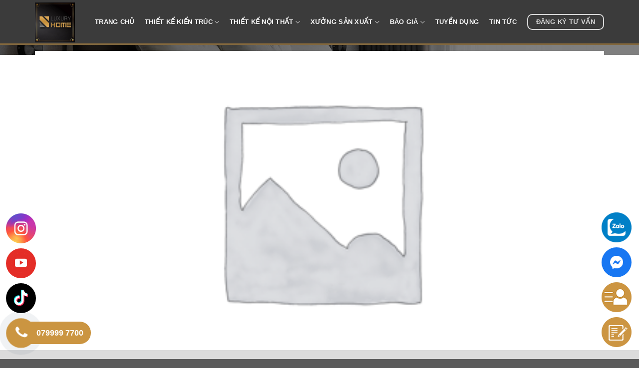

--- FILE ---
content_type: text/html; charset=UTF-8
request_url: https://shomeluxury.com/san-pham/mr-ha-thanh-xuan-hn/
body_size: 44102
content:
<!DOCTYPE html>
<html lang="vi" class="loading-site no-js">
<head><meta charset="UTF-8" /><script>if(navigator.userAgent.match(/MSIE|Internet Explorer/i)||navigator.userAgent.match(/Trident\/7\..*?rv:11/i)){var href=document.location.href;if(!href.match(/[?&]nowprocket/)){if(href.indexOf("?")==-1){if(href.indexOf("#")==-1){document.location.href=href+"?nowprocket=1"}else{document.location.href=href.replace("#","?nowprocket=1#")}}else{if(href.indexOf("#")==-1){document.location.href=href+"&nowprocket=1"}else{document.location.href=href.replace("#","&nowprocket=1#")}}}}</script><script>class RocketLazyLoadScripts{constructor(){this.v="1.2.3",this.triggerEvents=["keydown","mousedown","mousemove","touchmove","touchstart","touchend","wheel"],this.userEventHandler=this._triggerListener.bind(this),this.touchStartHandler=this._onTouchStart.bind(this),this.touchMoveHandler=this._onTouchMove.bind(this),this.touchEndHandler=this._onTouchEnd.bind(this),this.clickHandler=this._onClick.bind(this),this.interceptedClicks=[],window.addEventListener("pageshow",t=>{this.persisted=t.persisted}),window.addEventListener("DOMContentLoaded",()=>{this._preconnect3rdParties()}),this.delayedScripts={normal:[],async:[],defer:[]},this.trash=[],this.allJQueries=[]}_addUserInteractionListener(t){if(document.hidden){t._triggerListener();return}this.triggerEvents.forEach(e=>window.addEventListener(e,t.userEventHandler,{passive:!0})),window.addEventListener("touchstart",t.touchStartHandler,{passive:!0}),window.addEventListener("mousedown",t.touchStartHandler),document.addEventListener("visibilitychange",t.userEventHandler)}_removeUserInteractionListener(){this.triggerEvents.forEach(t=>window.removeEventListener(t,this.userEventHandler,{passive:!0})),document.removeEventListener("visibilitychange",this.userEventHandler)}_onTouchStart(t){"HTML"!==t.target.tagName&&(window.addEventListener("touchend",this.touchEndHandler),window.addEventListener("mouseup",this.touchEndHandler),window.addEventListener("touchmove",this.touchMoveHandler,{passive:!0}),window.addEventListener("mousemove",this.touchMoveHandler),t.target.addEventListener("click",this.clickHandler),this._renameDOMAttribute(t.target,"onclick","rocket-onclick"),this._pendingClickStarted())}_onTouchMove(t){window.removeEventListener("touchend",this.touchEndHandler),window.removeEventListener("mouseup",this.touchEndHandler),window.removeEventListener("touchmove",this.touchMoveHandler,{passive:!0}),window.removeEventListener("mousemove",this.touchMoveHandler),t.target.removeEventListener("click",this.clickHandler),this._renameDOMAttribute(t.target,"rocket-onclick","onclick"),this._pendingClickFinished()}_onTouchEnd(t){window.removeEventListener("touchend",this.touchEndHandler),window.removeEventListener("mouseup",this.touchEndHandler),window.removeEventListener("touchmove",this.touchMoveHandler,{passive:!0}),window.removeEventListener("mousemove",this.touchMoveHandler)}_onClick(t){t.target.removeEventListener("click",this.clickHandler),this._renameDOMAttribute(t.target,"rocket-onclick","onclick"),this.interceptedClicks.push(t),t.preventDefault(),t.stopPropagation(),t.stopImmediatePropagation(),this._pendingClickFinished()}_replayClicks(){window.removeEventListener("touchstart",this.touchStartHandler,{passive:!0}),window.removeEventListener("mousedown",this.touchStartHandler),this.interceptedClicks.forEach(t=>{t.target.dispatchEvent(new MouseEvent("click",{view:t.view,bubbles:!0,cancelable:!0}))})}_waitForPendingClicks(){return new Promise(t=>{this._isClickPending?this._pendingClickFinished=t:t()})}_pendingClickStarted(){this._isClickPending=!0}_pendingClickFinished(){this._isClickPending=!1}_renameDOMAttribute(t,e,r){t.hasAttribute&&t.hasAttribute(e)&&(event.target.setAttribute(r,event.target.getAttribute(e)),event.target.removeAttribute(e))}_triggerListener(){this._removeUserInteractionListener(this),"loading"===document.readyState?document.addEventListener("DOMContentLoaded",this._loadEverythingNow.bind(this)):this._loadEverythingNow()}_preconnect3rdParties(){let t=[];document.querySelectorAll("script[type=rocketlazyloadscript]").forEach(e=>{if(e.hasAttribute("src")){let r=new URL(e.src).origin;r!==location.origin&&t.push({src:r,crossOrigin:e.crossOrigin||"module"===e.getAttribute("data-rocket-type")})}}),t=[...new Map(t.map(t=>[JSON.stringify(t),t])).values()],this._batchInjectResourceHints(t,"preconnect")}async _loadEverythingNow(){this.lastBreath=Date.now(),this._delayEventListeners(this),this._delayJQueryReady(this),this._handleDocumentWrite(),this._registerAllDelayedScripts(),this._preloadAllScripts(),await this._loadScriptsFromList(this.delayedScripts.normal),await this._loadScriptsFromList(this.delayedScripts.defer),await this._loadScriptsFromList(this.delayedScripts.async);try{await this._triggerDOMContentLoaded(),await this._triggerWindowLoad()}catch(t){console.error(t)}window.dispatchEvent(new Event("rocket-allScriptsLoaded")),this._waitForPendingClicks().then(()=>{this._replayClicks()}),this._emptyTrash()}_registerAllDelayedScripts(){document.querySelectorAll("script[type=rocketlazyloadscript]").forEach(t=>{t.hasAttribute("data-rocket-src")?t.hasAttribute("async")&&!1!==t.async?this.delayedScripts.async.push(t):t.hasAttribute("defer")&&!1!==t.defer||"module"===t.getAttribute("data-rocket-type")?this.delayedScripts.defer.push(t):this.delayedScripts.normal.push(t):this.delayedScripts.normal.push(t)})}async _transformScript(t){return new Promise((await this._littleBreath(),navigator.userAgent.indexOf("Firefox/")>0||""===navigator.vendor)?e=>{let r=document.createElement("script");[...t.attributes].forEach(t=>{let e=t.nodeName;"type"!==e&&("data-rocket-type"===e&&(e="type"),"data-rocket-src"===e&&(e="src"),r.setAttribute(e,t.nodeValue))}),t.text&&(r.text=t.text),r.hasAttribute("src")?(r.addEventListener("load",e),r.addEventListener("error",e)):(r.text=t.text,e());try{t.parentNode.replaceChild(r,t)}catch(i){e()}}:async e=>{function r(){t.setAttribute("data-rocket-status","failed"),e()}try{let i=t.getAttribute("data-rocket-type"),n=t.getAttribute("data-rocket-src");t.text,i?(t.type=i,t.removeAttribute("data-rocket-type")):t.removeAttribute("type"),t.addEventListener("load",function r(){t.setAttribute("data-rocket-status","executed"),e()}),t.addEventListener("error",r),n?(t.removeAttribute("data-rocket-src"),t.src=n):t.src="data:text/javascript;base64,"+window.btoa(unescape(encodeURIComponent(t.text)))}catch(s){r()}})}async _loadScriptsFromList(t){let e=t.shift();return e&&e.isConnected?(await this._transformScript(e),this._loadScriptsFromList(t)):Promise.resolve()}_preloadAllScripts(){this._batchInjectResourceHints([...this.delayedScripts.normal,...this.delayedScripts.defer,...this.delayedScripts.async],"preload")}_batchInjectResourceHints(t,e){var r=document.createDocumentFragment();t.forEach(t=>{let i=t.getAttribute&&t.getAttribute("data-rocket-src")||t.src;if(i){let n=document.createElement("link");n.href=i,n.rel=e,"preconnect"!==e&&(n.as="script"),t.getAttribute&&"module"===t.getAttribute("data-rocket-type")&&(n.crossOrigin=!0),t.crossOrigin&&(n.crossOrigin=t.crossOrigin),t.integrity&&(n.integrity=t.integrity),r.appendChild(n),this.trash.push(n)}}),document.head.appendChild(r)}_delayEventListeners(t){let e={};function r(t,r){!function t(r){!e[r]&&(e[r]={originalFunctions:{add:r.addEventListener,remove:r.removeEventListener},eventsToRewrite:[]},r.addEventListener=function(){arguments[0]=i(arguments[0]),e[r].originalFunctions.add.apply(r,arguments)},r.removeEventListener=function(){arguments[0]=i(arguments[0]),e[r].originalFunctions.remove.apply(r,arguments)});function i(t){return e[r].eventsToRewrite.indexOf(t)>=0?"rocket-"+t:t}}(t),e[t].eventsToRewrite.push(r)}function i(t,e){let r=t[e];Object.defineProperty(t,e,{get:()=>r||function(){},set(i){t["rocket"+e]=r=i}})}r(document,"DOMContentLoaded"),r(window,"DOMContentLoaded"),r(window,"load"),r(window,"pageshow"),r(document,"readystatechange"),i(document,"onreadystatechange"),i(window,"onload"),i(window,"onpageshow")}_delayJQueryReady(t){let e;function r(r){if(r&&r.fn&&!t.allJQueries.includes(r)){r.fn.ready=r.fn.init.prototype.ready=function(e){return t.domReadyFired?e.bind(document)(r):document.addEventListener("rocket-DOMContentLoaded",()=>e.bind(document)(r)),r([])};let i=r.fn.on;r.fn.on=r.fn.init.prototype.on=function(){if(this[0]===window){function t(t){return t.split(" ").map(t=>"load"===t||0===t.indexOf("load.")?"rocket-jquery-load":t).join(" ")}"string"==typeof arguments[0]||arguments[0]instanceof String?arguments[0]=t(arguments[0]):"object"==typeof arguments[0]&&Object.keys(arguments[0]).forEach(e=>{let r=arguments[0][e];delete arguments[0][e],arguments[0][t(e)]=r})}return i.apply(this,arguments),this},t.allJQueries.push(r)}e=r}r(window.jQuery),Object.defineProperty(window,"jQuery",{get:()=>e,set(t){r(t)}})}async _triggerDOMContentLoaded(){this.domReadyFired=!0,await this._littleBreath(),document.dispatchEvent(new Event("rocket-DOMContentLoaded")),await this._littleBreath(),window.dispatchEvent(new Event("rocket-DOMContentLoaded")),await this._littleBreath(),document.dispatchEvent(new Event("rocket-readystatechange")),await this._littleBreath(),document.rocketonreadystatechange&&document.rocketonreadystatechange()}async _triggerWindowLoad(){await this._littleBreath(),window.dispatchEvent(new Event("rocket-load")),await this._littleBreath(),window.rocketonload&&window.rocketonload(),await this._littleBreath(),this.allJQueries.forEach(t=>t(window).trigger("rocket-jquery-load")),await this._littleBreath();let t=new Event("rocket-pageshow");t.persisted=this.persisted,window.dispatchEvent(t),await this._littleBreath(),window.rocketonpageshow&&window.rocketonpageshow({persisted:this.persisted})}_handleDocumentWrite(){let t=new Map;document.write=document.writeln=function(e){let r=document.currentScript;r||console.error("WPRocket unable to document.write this: "+e);let i=document.createRange(),n=r.parentElement,s=t.get(r);void 0===s&&(s=r.nextSibling,t.set(r,s));let a=document.createDocumentFragment();i.setStart(a,0),a.appendChild(i.createContextualFragment(e)),n.insertBefore(a,s)}}async _littleBreath(){Date.now()-this.lastBreath>45&&(await this._requestAnimFrame(),this.lastBreath=Date.now())}async _requestAnimFrame(){return document.hidden?new Promise(t=>setTimeout(t)):new Promise(t=>requestAnimationFrame(t))}_emptyTrash(){this.trash.forEach(t=>t.remove())}static run(){let t=new RocketLazyLoadScripts;t._addUserInteractionListener(t)}}RocketLazyLoadScripts.run();</script>
	
	<link rel="profile" href="http://gmpg.org/xfn/11" />
	<link rel="pingback" href="https://shomeluxury.com/xmlrpc.php" />
	<script type="rocketlazyloadscript">(function(html){html.className = html.className.replace(/\bno-js\b/,'js')})(document.documentElement);</script>
<meta name='robots' content='index, follow, max-image-preview:large, max-snippet:-1, max-video-preview:-1' />

<!-- Google Tag Manager for WordPress by gtm4wp.com -->
<script data-cfasync="false" data-pagespeed-no-defer>
	var gtm4wp_datalayer_name = "dataLayer";
	var dataLayer = dataLayer || [];
</script>
<!-- End Google Tag Manager for WordPress by gtm4wp.com --><meta name="viewport" content="width=device-width, initial-scale=1" />
	<!-- This site is optimized with the Yoast SEO plugin v20.2.1 - https://yoast.com/wordpress/plugins/seo/ -->
	<title>- Shome Luxury</title><link rel="stylesheet" href="https://shomeluxury.com/wp-content/cache/min/1/a33ee5ea7b67f369854db0a50c018578.css" media="all" data-minify="1" />
	<link rel="canonical" href="https://shomeluxury.com/san-pham/mr-ha-thanh-xuan-hn/" />
	<meta property="og:locale" content="vi_VN" />
	<meta property="og:type" content="article" />
	<meta property="og:title" content="- Shome Luxury" />
	<meta property="og:url" content="https://shomeluxury.com/san-pham/mr-ha-thanh-xuan-hn/" />
	<meta property="og:site_name" content="Shome Luxury" />
	<meta property="article:modified_time" content="2024-06-21T15:31:04+00:00" />
	<meta name="twitter:card" content="summary_large_image" />
	<meta name="twitter:label1" content="Ước tính thời gian đọc" />
	<meta name="twitter:data1" content="1 phút" />
	<script type="application/ld+json" class="yoast-schema-graph">{"@context":"https://schema.org","@graph":[{"@type":"WebPage","@id":"https://shomeluxury.com/san-pham/mr-ha-thanh-xuan-hn/","url":"https://shomeluxury.com/san-pham/mr-ha-thanh-xuan-hn/","name":"- Shome Luxury","isPartOf":{"@id":"https://shomeluxury.com/#website"},"datePublished":"2024-05-23T03:23:24+00:00","dateModified":"2024-06-21T15:31:04+00:00","breadcrumb":{"@id":"https://shomeluxury.com/san-pham/mr-ha-thanh-xuan-hn/#breadcrumb"},"inLanguage":"vi","potentialAction":[{"@type":"ReadAction","target":["https://shomeluxury.com/san-pham/mr-ha-thanh-xuan-hn/"]}]},{"@type":"BreadcrumbList","@id":"https://shomeluxury.com/san-pham/mr-ha-thanh-xuan-hn/#breadcrumb","itemListElement":[{"@type":"ListItem","position":1,"name":"Trang chủ","item":"https://shomeluxury.com/"},{"@type":"ListItem","position":2,"name":"Cửa hàng","item":"https://shomeluxury.com/cua-hang/"}]},{"@type":"WebSite","@id":"https://shomeluxury.com/#website","url":"https://shomeluxury.com/","name":"Shome Luxury","description":"","potentialAction":[{"@type":"SearchAction","target":{"@type":"EntryPoint","urlTemplate":"https://shomeluxury.com/?s={search_term_string}"},"query-input":"required name=search_term_string"}],"inLanguage":"vi"}]}</script>
	<!-- / Yoast SEO plugin. -->


<link rel='dns-prefetch' href='//use.fontawesome.com' />
<link rel='prefetch' href='https://shomeluxury.com/wp-content/themes/flatsome/assets/js/flatsome.js?ver=a0a7aee297766598a20e' />
<link rel='prefetch' href='https://shomeluxury.com/wp-content/themes/flatsome/assets/js/chunk.slider.js?ver=3.18.5' />
<link rel='prefetch' href='https://shomeluxury.com/wp-content/themes/flatsome/assets/js/chunk.popups.js?ver=3.18.5' />
<link rel='prefetch' href='https://shomeluxury.com/wp-content/themes/flatsome/assets/js/chunk.tooltips.js?ver=3.18.5' />
<link rel='prefetch' href='https://shomeluxury.com/wp-content/themes/flatsome/assets/js/woocommerce.js?ver=49415fe6a9266f32f1f2' />
<link rel="alternate" type="application/rss+xml" title="Dòng thông tin Shome Luxury &raquo;" href="https://shomeluxury.com/feed/" />
<link rel="alternate" type="application/rss+xml" title="Shome Luxury &raquo; Dòng bình luận" href="https://shomeluxury.com/comments/feed/" />
<link rel="alternate" title="oNhúng (JSON)" type="application/json+oembed" href="https://shomeluxury.com/wp-json/oembed/1.0/embed?url=https%3A%2F%2Fshomeluxury.com%2Fsan-pham%2Fmr-ha-thanh-xuan-hn%2F" />
<link rel="alternate" title="oNhúng (XML)" type="text/xml+oembed" href="https://shomeluxury.com/wp-json/oembed/1.0/embed?url=https%3A%2F%2Fshomeluxury.com%2Fsan-pham%2Fmr-ha-thanh-xuan-hn%2F&#038;format=xml" />
<style id='wp-img-auto-sizes-contain-inline-css' type='text/css'>
img:is([sizes=auto i],[sizes^="auto," i]){contain-intrinsic-size:3000px 1500px}
/*# sourceURL=wp-img-auto-sizes-contain-inline-css */
</style>



<style id='woocommerce-inline-inline-css' type='text/css'>
.woocommerce form .form-row .required { visibility: visible; }
/*# sourceURL=woocommerce-inline-inline-css */
</style>



<style id='flatsome-main-inline-css' type='text/css'>
@font-face {
				font-family: "fl-icons";
				font-display: block;
				src: url(https://shomeluxury.com/wp-content/themes/flatsome/assets/css/icons/fl-icons.eot?v=3.18.5);
				src:
					url(https://shomeluxury.com/wp-content/themes/flatsome/assets/css/icons/fl-icons.eot#iefix?v=3.18.5) format("embedded-opentype"),
					url(https://shomeluxury.com/wp-content/themes/flatsome/assets/css/icons/fl-icons.woff2?v=3.18.5) format("woff2"),
					url(https://shomeluxury.com/wp-content/themes/flatsome/assets/css/icons/fl-icons.ttf?v=3.18.5) format("truetype"),
					url(https://shomeluxury.com/wp-content/themes/flatsome/assets/css/icons/fl-icons.woff?v=3.18.5) format("woff"),
					url(https://shomeluxury.com/wp-content/themes/flatsome/assets/css/icons/fl-icons.svg?v=3.18.5#fl-icons) format("svg");
			}
/*# sourceURL=flatsome-main-inline-css */
</style>




<script type="text/javascript" src="https://shomeluxury.com/wp-includes/js/jquery/jquery.min.js?ver=3.7.1" id="jquery-core-js" defer></script>
<script type="text/javascript" src="https://shomeluxury.com/wp-includes/js/jquery/jquery-migrate.min.js?ver=3.4.1" id="jquery-migrate-js" defer></script>
<script type="rocketlazyloadscript" data-rocket-type="text/javascript" data-rocket-src="https://shomeluxury.com/wp-content/plugins/flatsome-utils-mh/public/js/flickity.pkgd.min.js?ver=1.7" id="flatsome-utils-mh-flickity-js" defer></script>
<script type="rocketlazyloadscript" data-minify="1" data-rocket-type="text/javascript" data-rocket-src="https://shomeluxury.com/wp-content/cache/min/1/wp-content/plugins/flatsome-utils-mh/public/js/flatsome-utils-mh-public.js?ver=1759919432" id="flatsome-utils-mh-js" defer></script>
<link rel="https://api.w.org/" href="https://shomeluxury.com/wp-json/" /><link rel="alternate" title="JSON" type="application/json" href="https://shomeluxury.com/wp-json/wp/v2/product/11995" /><link rel="EditURI" type="application/rsd+xml" title="RSD" href="https://shomeluxury.com/xmlrpc.php?rsd" />
<meta name="generator" content="WordPress 6.9" />
<meta name="generator" content="WooCommerce 6.7.0" />
<link rel='shortlink' href='https://shomeluxury.com/?p=11995' />
<!-- Google Tag Manager -->
<script>(function(w,d,s,l,i){w[l]=w[l]||[];w[l].push({'gtm.start':
new Date().getTime(),event:'gtm.js'});var f=d.getElementsByTagName(s)[0],
j=d.createElement(s),dl=l!='dataLayer'?'&l='+l:'';j.async=true;j.src=
'https://www.googletagmanager.com/gtm.js?id='+i+dl;f.parentNode.insertBefore(j,f);
})(window,document,'script','dataLayer','GTM-TVPWN4NV');</script>
<!-- End Google Tag Manager -->
<!-- Google Tag Manager for WordPress by gtm4wp.com -->
<!-- GTM Container placement set to footer -->
<script data-cfasync="false" data-pagespeed-no-defer type="text/javascript">
	var dataLayer_content = {"pagePostType":"product","pagePostType2":"single-product","pagePostAuthor":"Lê Sang"};
	dataLayer.push( dataLayer_content );
</script>
<script data-cfasync="false">
(function(w,d,s,l,i){w[l]=w[l]||[];w[l].push({'gtm.start':
new Date().getTime(),event:'gtm.js'});var f=d.getElementsByTagName(s)[0],
j=d.createElement(s),dl=l!='dataLayer'?'&l='+l:'';j.async=true;j.src=
'//www.googletagmanager.com/gtm.js?id='+i+dl;f.parentNode.insertBefore(j,f);
})(window,document,'script','dataLayer','GTM-TVPWN4NV');
</script>
<!-- End Google Tag Manager for WordPress by gtm4wp.com --><style>.woocommerce-product-gallery{ opacity: 1 !important; }</style><!-- Histats.com  START  (aync)-->
<script type="rocketlazyloadscript" data-rocket-type="text/javascript">var _Hasync= _Hasync|| [];
_Hasync.push(['Histats.start', '1,4778636,4,1,120,40,00011111']);
_Hasync.push(['Histats.fasi', '1']);
_Hasync.push(['Histats.track_hits', '']);
(function() {
var hs = document.createElement('script'); hs.type = 'text/javascript'; hs.async = true;
hs.src = ('//s10.histats.com/js15_as.js');
(document.getElementsByTagName('head')[0] || document.getElementsByTagName('body')[0]).appendChild(hs);
})();</script>
<noscript><a href="/" target="_blank"><img  src="//sstatic1.histats.com/0.gif?4778636&101" alt="" border="0"></a></noscript>
<!-- Histats.com  END  -->			<script type="rocketlazyloadscript" data-rocket-type="text/javascript">window.addEventListener('DOMContentLoaded', function() {
		(function($){
		$(document).ready(function(){
				var data = [{"qh_tc1":"https:\/\/shomeluxury.com\/bao-gia\/bao-gia-noi-that-chung-cu\/","qh_tc2":{"slide_1":"https:\/\/shomeluxury.com\/wp-content\/uploads\/2024\/10\/1.1-SLIDE-copy.webp","slide_2":"https:\/\/shomeluxury.com\/wp-content\/uploads\/2024\/10\/1.4-SLIDE-1.webp","slide_3":"https:\/\/shomeluxury.com\/wp-content\/uploads\/2024\/10\/1.2-SLIDE-1.webp","slide_4":"https:\/\/shomeluxury.com\/wp-content\/uploads\/2024\/10\/5.-THIET-KE-NOI-THAT-1.webp","qh_tc3":"https:\/\/shomeluxury.com\/wp-content\/uploads\/2024\/10\/2.-VE-CHUNG-TOI-1.webp","qh_tc4":"https:\/\/shomeluxury.com\/wp-content\/uploads\/2024\/10\/3.-THIET-KE-KIEN-TRUC-1.webp","qh_tc5":"https:\/\/shomeluxury.com\/wp-content\/uploads\/2024\/10\/4.-TAI-SAO-CHON-CHUNG-TOI-1.webp","qh_tc6":"https:\/\/shomeluxury.com\/wp-content\/uploads\/2024\/10\/1.3-SLIDE-1.webp"}},{"qh_tc1":"https:\/\/shomeluxury.com\/bao-gia\/bao-gia-noi-that-van-phong\/","qh_tc2":{"slide_1":"https:\/\/shomeluxury.com\/wp-content\/uploads\/2024\/10\/1.1-SLIDE-copy.webp","slide_2":"https:\/\/shomeluxury.com\/wp-content\/uploads\/2024\/10\/1.4-SLIDE.webp","slide_3":"https:\/\/shomeluxury.com\/wp-content\/uploads\/2024\/10\/1.2-SLIDE.webp","slide_4":"https:\/\/shomeluxury.com\/wp-content\/uploads\/2024\/10\/1.3-SLIDE.webp","qh_tc3":"https:\/\/shomeluxury.com\/wp-content\/uploads\/2024\/10\/2.-VE-CHUNG-TOI.webp","qh_tc4":"https:\/\/shomeluxury.com\/wp-content\/uploads\/2024\/10\/3.-THIET-KE-KIEN-TRUC.webp","qh_tc5":"https:\/\/shomeluxury.com\/wp-content\/uploads\/2024\/10\/4.-TAI-SAO-CHON-CHUNG-TOI.webp","qh_tc6":"https:\/\/shomeluxury.com\/wp-content\/uploads\/2024\/10\/5.-THIET-KE-NOI-THAT.webp"}},{"qh_tc1":"https:\/\/shomeluxury.com\/bao-gia\/bao-gia-noi-that-oc-cho\/","qh_tc2":{"slide_1":"https:\/\/shomeluxury.com\/wp-content\/uploads\/2024\/10\/1.1-SLIDE-copy.webp","slide_2":"https:\/\/shomeluxury.com\/wp-content\/uploads\/2024\/10\/1.3-SLIDE-copy.webp","slide_3":"https:\/\/shomeluxury.com\/wp-content\/uploads\/2024\/10\/1.4-SLIDE-copy.webp","slide_4":"https:\/\/shomeluxury.com\/wp-content\/uploads\/2024\/10\/1.2-SLIDE-copy.webp","qh_tc3":"https:\/\/shomeluxury.com\/wp-content\/uploads\/2024\/10\/2.-VE-CHUNG-TOI-copy.webp","qh_tc4":"https:\/\/shomeluxury.com\/wp-content\/uploads\/2024\/10\/3.-THIET-KE-KIEN-TRUC-copy.webp","qh_tc5":"https:\/\/shomeluxury.com\/wp-content\/uploads\/2024\/10\/4.-TAI-SAO-CHON-CHUNG-TOI-copy.webp","qh_tc6":"https:\/\/shomeluxury.com\/wp-content\/uploads\/2024\/10\/5.-THIET-KE-NOI-THAT-copy.webp"}},{"qh_tc1":"https:\/\/shomeluxury.com\/bao-gia\/bao-gia-noi-that-indochine\/","qh_tc2":{"slide_1":"https:\/\/shomeluxury.com\/wp-content\/uploads\/2024\/10\/1.1-SLIDE-copy.webp","slide_2":"https:\/\/shomeluxury.com\/wp-content\/uploads\/2024\/10\/1.2-SLIDE-copy-1.webp","slide_3":"https:\/\/shomeluxury.com\/wp-content\/uploads\/2024\/10\/1.3-SLIDE-copy-1.webp","slide_4":"https:\/\/shomeluxury.com\/wp-content\/uploads\/2024\/10\/1.4-SLIDE-2.webp","qh_tc3":"https:\/\/shomeluxury.com\/wp-content\/uploads\/2024\/10\/2.-VE-CHUNG-TOI-2.webp","qh_tc4":"https:\/\/shomeluxury.com\/wp-content\/uploads\/2024\/10\/3.-THIET-KE-KIEN-TRUC-2.webp","qh_tc5":"https:\/\/shomeluxury.com\/wp-content\/uploads\/2024\/10\/4.-TAI-SAO-CHON-CHUNG-TOI-2.webp","qh_tc6":"https:\/\/shomeluxury.com\/wp-content\/uploads\/2024\/10\/5.-THIET-KE-NOI-THAT-2.webp"}}];
				var referrer = document.referrer;
				$.each(data, function(index, item) {
					var str1 = item.qh_tc1;
					var str = str1.slice(0, -1);
					if (referrer.startsWith(str)) {
				        var qh_tc2 = item.qh_tc2;
				        $('body').append('<style type="text/css">.qh_slide1 .banner-bg .bg-fill{background-image: url('+ qh_tc2.slide_1 +') !important;}.qh_slide2 .banner-bg .bg-fill{background-image: url('+ qh_tc2.slide_2 +') !important;}.qh_slide3 .banner-bg .bg-fill{background-image: url('+ qh_tc2.slide_3 +') !important;}.qh_slide4 .banner-bg .bg-fill{background-image: url('+ qh_tc2.slide_4 +') !important;}.qh_slide5 .section-bg{background-image: url('+ qh_tc2.qh_tc3 +') !important;}.qh_slide6 .section-bg{background-image: url('+ qh_tc2.qh_tc4 +') !important;}.qh_slide7 .section-bg{background-image: url('+ qh_tc2.qh_tc5 +') !important;}.qh_slide8 .section-bg{background-image: url('+ qh_tc2.qh_tc6 +') !important;}</style>');
				    }
				});
		});
		 })(jQuery);
	});</script>
		<noscript><style>.woocommerce-product-gallery{ opacity: 1 !important; }</style></noscript>
	<link rel="icon" href="https://shomeluxury.com/wp-content/uploads/2023/06/cropped-logo-100x100.webp" sizes="32x32" />
<link rel="icon" href="https://shomeluxury.com/wp-content/uploads/2023/06/cropped-logo.webp" sizes="192x192" />
<link rel="apple-touch-icon" href="https://shomeluxury.com/wp-content/uploads/2023/06/cropped-logo.webp" />
<meta name="msapplication-TileImage" content="https://shomeluxury.com/wp-content/uploads/2023/06/cropped-logo.webp" />
<style id="custom-css" type="text/css">:root {--primary-color: #cb9541;--fs-color-primary: #cb9541;--fs-color-secondary: #d26e4b;--fs-color-success: #7a9c59;--fs-color-alert: #b20000;--fs-experimental-link-color: #334862;--fs-experimental-link-color-hover: #111;}.tooltipster-base {--tooltip-color: #fff;--tooltip-bg-color: #000;}.off-canvas-right .mfp-content, .off-canvas-left .mfp-content {--drawer-width: 300px;}.off-canvas .mfp-content.off-canvas-cart {--drawer-width: 360px;}.container-width, .full-width .ubermenu-nav, .container, .row{max-width: 1170px}.row.row-collapse{max-width: 1140px}.row.row-small{max-width: 1162.5px}.row.row-large{max-width: 1200px}.header-main{height: 90px}#logo img{max-height: 90px}#logo{width:90px;}#logo img{padding:5px 0;}.header-top{min-height: 30px}.transparent .header-main{height: 90px}.transparent #logo img{max-height: 90px}.has-transparent + .page-title:first-of-type,.has-transparent + #main > .page-title,.has-transparent + #main > div > .page-title,.has-transparent + #main .page-header-wrapper:first-of-type .page-title{padding-top: 90px;}.header.show-on-scroll,.stuck .header-main{height:90px!important}.stuck #logo img{max-height: 90px!important}.header-bg-color {background-color: rgba(10,10,10,0.8)}.header-bottom {background-color: #f1f1f1}.header-main .nav > li > a{line-height: 20px }.stuck .header-main .nav > li > a{line-height: 20px }@media (max-width: 549px) {.header-main{height: 70px}#logo img{max-height: 70px}}.nav-dropdown{border-radius:3px}.nav-dropdown{font-size:100%}.header:not(.transparent) .header-nav-main.nav > li > a {color: #ffffff;}.header:not(.transparent) .header-nav-main.nav > li > a:hover,.header:not(.transparent) .header-nav-main.nav > li.active > a,.header:not(.transparent) .header-nav-main.nav > li.current > a,.header:not(.transparent) .header-nav-main.nav > li > a.active,.header:not(.transparent) .header-nav-main.nav > li > a.current{color: #cb9541;}.header-nav-main.nav-line-bottom > li > a:before,.header-nav-main.nav-line-grow > li > a:before,.header-nav-main.nav-line > li > a:before,.header-nav-main.nav-box > li > a:hover,.header-nav-main.nav-box > li.active > a,.header-nav-main.nav-pills > li > a:hover,.header-nav-main.nav-pills > li.active > a{color:#FFF!important;background-color: #cb9541;}.has-equal-box-heights .box-image {padding-top: 60%;}@media screen and (min-width: 550px){.products .box-vertical .box-image{min-width: 1800px!important;width: 1800px!important;}}.nav-vertical-fly-out > li + li {border-top-width: 1px; border-top-style: solid;}/* Custom CSS */.product-thumbnails img, .product-gallery-slider img {width: 100%;object-fit: cover;max-height: 595px!important;}.small-columns-4>.col, .small-columns-4 .flickity-slider>.col {max-width: 20%;-ms-flex-preferred-size: 20%;flex-basis: 20%;}.product-thumbnails img {height: 120px;opacity: 1;object-fit: cover;}.button-left ,.button-right,.button-left-simple,.button-right-simple{display:none}.visible-mobile{display:none;}.footer-wrapper {margin-top: -50px;} ol.flickity-page-dots {margin-bottom: 7px;}/* Custom CSS Tablet */@media (max-width: 849px){.col-half{display:inline-flex;width:100%;}.small-columns-4>.col, .small-columns-4 .flickity-slider>.col {max-width: 20%;-ms-flex-preferred-size: 20%;flex-basis: 20%;}.slideshow-wrapper,.slideshow-information,.slideshow-fullsize,.slideshow-thumbnails,.slideshow-slidearea{max-width:740px}.slideshow-slidearea{width:686px !important}.col-half {display: inline-flex;width: 48.7% !important;}.product-thumbnails img {    height: 100px;opacity: 1;object-fit: cover;}a.woocommerce-LoopProduct-link.woocommerce-loop-product__link {margin-top: -22px;}.flickity-viewport {margin-bottom: 14px;}}/* Custom CSS Mobile */@media (max-width: 549px){/* tab pannel */.tab-content ul li a { border: 1px solid #956824;padding: 9px 12px;border-radius: 3px;margin-right: 11px;line-height: 1;color: #fff;font-weight: 700;font-size: 12px;margin-bottom: 12px;font-variant:small-caps;line-height: 16px;min-height: 62px;min-width: 97%;}.tab-content ul li a span {line-height: 20px;}.col-half{display:inline-flex;width:100%;}/*.tab-content ul {position:relative;flex-wrap: nowrap;overflow-y: auto;display: flex;justify-content: flex-start;align-items: center; scroll-behavior:smooth;}*/.button-left ,.button-right,.button-left-simple,.button-right-simple{display:block}.button-left,.button-left-simple {position: absolute;top: 50px;left: -20px;width: 65px;z-index: 100;height: 65px;display: flex;align-items: center;justify-content: flex-start;margin: 0 !important;}.button-right,.button-right-simple {position: absolute;top: 50px;right: -35px;width: 65px;z-index: 100;height: 65px;display: flex;align-items: center;justify-content: end;margin: 0 !important;}.button-prev i, .button-next i {font-size: 30px;color: var(--primary-color);}.tab-content ul li {flex-grow: 1;width: 35%;}h2.title-header {margin-top: 15px;}.prd-custom .product-small:hover .box-text {height: 100% !important;     padding-top: 0 !important;}.prd-custom a.woocommerce-LoopProduct-link.woocommerce-loop-product__link {margin-top: 0 !important;padding: 0 !important;min-width: 100%;}.list-icon{ animation: fadeleft .5s ease;display: none}/* .list-icon.open {display: block;margin-bottom: 25px;}*/.border{max-width:25px;}.small-columns-4>.col, .small-columns-4 .flickity-slider>.col {max-width: 20%;-ms-flex-preferred-size: 20%;flex-basis: 20%;}.slideshow-wrapper,.slideshow-information,.slideshow-fullsize,.slideshow-thumbnails,.slideshow-slidearea{max-width:345px}.slideshow-slidearea{width:290px !important}.slider-wrapper .flickity-prev-next-button{display:block}.nguyenlan-thumb img {height: 40px !important;}.nguyenlan-thumb .flickity-prev-next-button {top:0 !important}.product-small .box-text p.name.product-title.woocommerce-loop-product__title {margin-top: 25px;}.product-small:hover .box-text{display:block;}.product-thumbnails img {height: 72px !important;opacity: 1;object-fit: cover;}.row-small>.flickity-viewport>.flickity-slider>.col, .row-small>.col {padding: 1px 1px 1px !important;margin-bottom: 0;}.product-thumbnails.thumbnails.slider.row.row-small.row-slider.slider-nav-small.small-columns-4 {margin-top: -44px !important; margin-bottom: -62px !important;transform: translatey(-14px);}.product-images {padding-bottom: 0;transform: translateY(-15px) !important;}.halitem.lien-he{position:relative;display:block;}.visible-mobile{position:fixed;right:85px;bottom:14px;display:block !important;z-index:100;}.dien-tich,.phong-cach{display:none;}/* .halitem.lien-he::before {position: absolute;content: '';width: 40px;height: 40px;background-position: center;background: url('/wp-content/uploads/2023/04/icons8-chevron.png');top: -17px;left: 15px;transform: translatex(-50%);background-repeat: no-repeat;background-size:80% 100%;animation: foot-animation .6s linear infinite alternate;}.halitem.lien-he.is-open::before {position: absolute;content: '';width: 40px;height: 40px;background-position: center;background: url('/wp-content/uploads/2023/04/icons8-chevron-down.png');top: -17px;left: 15px;transform: translatex(-50%);background-repeat: no-repeat;background-size:80% 100%;animation: foot-animation .6s linear infinite alternate;}@keyframes foot-animation {from {transform: translateY(10px);}to {transform: translateY(0);}} */.product-thumbnails.thumbnails.slider.row.row-small.row-slider.slider-nav-small.small-columns-4{margin-bottom:-90px !important;}i.icon-play {width: 45px!important;height: 37px!important;}}.label-new.menu-item > a:after{content:"Mới";}.label-hot.menu-item > a:after{content:"Thịnh hành";}.label-sale.menu-item > a:after{content:"Giảm giá";}.label-popular.menu-item > a:after{content:"Phổ biến";}</style>		<style type="text/css" id="wp-custom-css">
			::-webkit-scrollbar{
	overflow:overlay;
width:7px;
	
}
/**
 * Owl Carousel v2.3.4
 * Copyright 2013-2018 David Deutsch
 * Licensed under: SEE LICENSE IN https://github.com/OwlCarousel2/OwlCarousel2/blob/master/LICENSE
 */
.owl-carousel,.owl-carousel .owl-item{-webkit-tap-highlight-color:transparent;position:relative}.owl-carousel{display:none;width:100%;z-index:1}.owl-carousel .owl-stage{position:relative;-ms-touch-action:pan-Y;touch-action:manipulation;-moz-backface-visibility:hidden}.owl-carousel .owl-stage:after{content:".";display:block;clear:both;visibility:hidden;line-height:0;height:0}.owl-carousel .owl-stage-outer{position:relative;overflow:hidden;-webkit-transform:translate3d(0,0,0)}.owl-carousel .owl-item,.owl-carousel .owl-wrapper{-webkit-backface-visibility:hidden;-moz-backface-visibility:hidden;-ms-backface-visibility:hidden;-webkit-transform:translate3d(0,0,0);-moz-transform:translate3d(0,0,0);-ms-transform:translate3d(0,0,0)}.owl-carousel .owl-item{min-height:1px;float:left;-webkit-backface-visibility:hidden;-webkit-touch-callout:none}.owl-carousel .owl-item img{display:block;width:100%}.owl-carousel .owl-dots.disabled,.owl-carousel .owl-nav.disabled{display:none}.no-js .owl-carousel,.owl-carousel.owl-loaded{display:block}.owl-carousel .owl-dot,.owl-carousel .owl-nav .owl-next,.owl-carousel .owl-nav .owl-prev{cursor:pointer;-webkit-user-select:none;-khtml-user-select:none;-moz-user-select:none;-ms-user-select:none;user-select:none}.owl-carousel .owl-nav button.owl-next,.owl-carousel .owl-nav button.owl-prev,.owl-carousel button.owl-dot{background:0 0;color:inherit;border:none;padding:0!important;font:inherit}.owl-carousel.owl-loading{opacity:0;display:block}.owl-carousel.owl-hidden{opacity:0}.owl-carousel.owl-refresh .owl-item{visibility:hidden}.owl-carousel.owl-drag .owl-item{-ms-touch-action:pan-y;touch-action:pan-y;-webkit-user-select:none;-moz-user-select:none;-ms-user-select:none;user-select:none}.owl-carousel.owl-grab{cursor:move;cursor:grab}.owl-carousel.owl-rtl{direction:rtl}.owl-carousel.owl-rtl .owl-item{float:right}.owl-carousel .animated{animation-duration:1s;animation-fill-mode:both}.owl-carousel .owl-animated-in{z-index:0}.owl-carousel .owl-animated-out{z-index:1}.owl-carousel .fadeOut{animation-name:fadeOut}@keyframes fadeOut{0%{opacity:1}100%{opacity:0}}.owl-height{transition:height .5s ease-in-out}.owl-carousel .owl-item .owl-lazy{opacity:0;transition:opacity .4s ease}.owl-carousel .owl-item .owl-lazy:not([src]),.owl-carousel .owl-item .owl-lazy[src^=""]{max-height:0}.owl-carousel .owl-item img.owl-lazy{transform-style:preserve-3d}.owl-carousel .owl-video-wrapper{position:relative;height:100%;background:#000}.owl-carousel .owl-video-play-icon{position:absolute;height:80px;width:80px;left:50%;top:50%;margin-left:-40px;margin-top:-40px;background:url(owl.video.play.png) no-repeat;cursor:pointer;z-index:1;-webkit-backface-visibility:hidden;transition:transform .1s ease}.owl-carousel .owl-video-play-icon:hover{-ms-transform:scale(1.3,1.3);transform:scale(1.3,1.3)}.owl-carousel .owl-video-playing .owl-video-play-icon,.owl-carousel .owl-video-playing .owl-video-tn{display:none}.owl-carousel .owl-video-tn{opacity:0;height:100%;background-position:center center;background-repeat:no-repeat;background-size:contain;transition:opacity .4s ease}.owl-carousel .owl-video-frame{position:relative;z-index:1;height:100%;width:100%}
.header .header-nav-main.nav > li > a{
	padding: 34px 0
}
.header .header-nav-main.nav > li > a:before{
	background: transparent;
	  width: 0;
      height: 0;
      border-left: 8px solid transparent;
      border-right: 8px solid transparent;
      border-bottom: 8px solid #cb9541;
	opacity: 0;
}
.nav-dropdown>li.image-column:not(:last-child), .nav-dropdown>li.nav-dropdown-col:not(:last-child){
	border-right: unset
}
.header .header-nav-main.nav > li.menu-item-has-children:hover > a:before{
	opacity: 1;
}
.header-nav-main.nav ul{
	border: 1px solid #cb95417d;
	border-radius: 5px;
	-moz-border-radius: 5px;
	-moz-border-radius: 5px;
	-webkit-
}
.header .header-nav-main.nav > li .sub-menu .sub-menu:before{
	content: '';
	position: absolute;
	left: -8px;
	top: 20px;
  width: 0;
      height: 0;
      border-top: 8px solid transparent;
      border-right: 8px solid #cb9541;
      border-bottom: 8px solid transparent;
}
.header-nav-main.nav .nav-dropdown{
    overflow: hidden;
    display: block;
    max-height: 0px;
    max-width: 0px;
    opacity: 0;
    -webkit-transform: perspective(600px) rotateX(-90deg);
    -moz-transform: perspective(600px) rotateX(-90deg);
    -ms-transform: perspective(600px) rotateX(-90deg);
    -o-transform: perspective(600px) rotateX(-90deg);
    transform: perspective(600px) rotateX(-90deg);
    -webkit-transition: -webkit-transform 0.5s ease, opacity 0.6s ease, max-height 0.6s step-end, max-width 0.6s step-end, padding 0.6s step-end;
    -o-transition: -o-transform 0.5s ease, opacity 0.6s ease, max-height 0.6s step-end, max-width 0.6s step-end, padding 0.6s step-end;
    transition: transform 0.5s ease, opacity 0.6s ease, max-height 0.6s step-end, max-width 0.6s step-end, padding 0.6s step-end;
    position: absolute;
    top: 99%;
    left: 0px;
    width: 220px;
    padding: 0;
    
    box-shadow: 0 1px 2px 2px rgb(0 0 0 / 4%);
    -webkit-transform-origin: 0% 0%;
    -moz-transform-origin: 0% 0%;
    -ms-transform-origin: 0% 0%;
    -o-transform-origin: 0% 0%;
    transform-origin: 0% 0%;
    z-index: 99;
}
.header-nav-main.nav .sub-menu{
	padding: 10px 0;
}
.header-nav-main.nav > li:hover .nav-dropdown{
    overflow: visible;
	
    max-height: 3000px;
    max-width: 3000px;
    opacity: 1;
    -webkit-transform: perspective(600px) rotateX(0deg);
    -moz-transform: perspective(600px) rotateX(0deg);
    -ms-transform: perspective(600px) rotateX(0deg);
    -o-transform: perspective(600px) rotateX(0deg);
    transform: perspective(600px) rotateX(0deg);
    -webkit-transition: -webkit-transform 0.5s ease, opacity 0.2s ease, max-height 0s step-end, max-width 0s step-end, padding 0s step-end;
    -o-transition: -o-transform 0.5s ease, opacity 0.2s ease, max-height 0s step-end, max-width 0s step-end, padding 0s step-end;
    transition: transform 0.5s ease, opacity 0.2s ease, max-height 0s step-end, max-width 0s step-end, padding 0s step-end;
}
.header-nav-main.nav .nav-dropdown li{
    transition: all 0.3s;
    width: 100% !important;
    display: block;
    position: relative;
}
.header-wrapper .header-nav-main.nav ul{
	background: #3B3B3B;
}
.header-wrapper.stuck .header-nav-main.nav ul{
	background: rgba(10,10,10,0.8);
}
.header-nav-main.nav ul li a{
	color: #fff;
}
.header-nav-main.nav .nav-dropdown li a{
	font-weight: normal;
	color: #fff;
	text-transform: initial;
	font-size: 100%;
}
.header-wrapper	.header-nav-main.nav .nav-dropdown li .sub-menu{
	background: #3B3B3B;
}
	.header-wrapper.stuck	.header-nav-main.nav .nav-dropdown li .sub-menu{
		background: rgba(10,10,10,0.8);
}
.header-nav-main.nav .nav-dropdown li .sub-menu{
   
    color: #fff;
    top: 55px;
    width: 280px;
    left: 0;
    position: absolute;
    visibility: hidden;
    opacity: 0;
    transition: all 0.25s;
    -moz-transition: all 0.25s;
    -webkit-transition: all 0.25s;
    z-index: 111;
    position: absolute;
    
    top: -10px;
    left: 120%;
    
}
.header-nav-main.nav .nav-dropdown li:hover .sub-menu{
    left: 100%;
    opacity: 1;
    visibility: visible;
}
.qh_owl22 .owl-dots, .nhan-su .owl-dots{
	text-align: center;
}
.qh_owl22 .owl-dots .owl-dot, .nhan-su .owl-dots .owl-dot{
	width: 10px;
	height: 10px;
	border-radius: 50%;
	margin: 0 5px;
	background: #CFCFCF;
	min-height: unset;
	padding: 0;
}
.qh_owl22 .owl-dots .owl-dot.active, .nhan-su .owl-dots .owl-dot.active{
	background: #CB9541;
}
.qh_owl22 .item div a:nth-child(1){
	position: relative;
	padding-top: 70%;
	display: block;
	border-radius: 0 45px 0 45px;
	overflow: hidden;
	margin-bottom: 10px;
	
}
.qh_abc3 .flatsome-utils-mh-section > div{
	padding-bottom: 25px;
}
.qh_owl22{
	margin-bottom: -15px;
}
.qh_owl22 .item div:nth-child(2){
	margin-top: 8px;
}
.qh_owl22 .item div a:nth-child(2){
	text-align: center;
	display: block;
	color: #111;
	font-size: 16px;
}
.qh_owl22 .item div a:nth-child(1) img{
	position: absolute;
	top: 0;
	left: 0;
	width: 100%;
	height: 100%;
	object-fit: cover;
	
}
.flatsome-utils-loading-m{
	display: none !important
}
.social-icons.follow-icons{
	position: absolute !important;
	right: 0;
	top: -8px
}
.qh_center2{
	position: relative;
}
.qh_center3 .col-inner{
	margin: 0 !important
}
#ftwp-header *{
	color: #cb9541 !important
}
.qh_center .form-dang-ky input.wpcf7-form-control{
	text-align: center;
	margin: 0 auto;
	display: block;
}
.qh_center .wpcf7-spinner{
	display: none;
}
.t1{
	padding: 10px 0px 10px 0px;
    background-color: #F1F1F1;
	    color: #CB9541;
    font-size: 48px;
    font-weight: 700;
    text-transform: uppercase;
    line-height: 50px;
    letter-spacing: -2px;
	margin-top: 10px;
}
img.size-full.alignnone
{
	margin-bottom:0.5em;
	margin-top:0.5em;
}
.flickity-viewport
{
	margin-bottom:0px
}
::-webkit-scrollbar-track {
  background: #f1f1f1; 
}
 ::-webkit-scrollbar-thumb {
  background: var(--primary-color);
	 border-radius:10px;
}
::-webkit-scrollbar-thumb:hover {
  background: var(--primary-color); 
}
.woocommerce-tabs .tabs{
	display:none
}
.qh_1 .col-inner{
	min-height: 378px;
}
.vct{
	padding-top: 15px !important
}
.vct .col:nth-child(1) .text{
	margin-bottom: 20px
}
.vct .gap-element{
	display: none !important;
}
.doi-tac .gallery-col, .doi-tac .section-content > .row > .col:nth-child(1){
	padding-bottom: 0 !important;
} 
.qh_1 h3, .qh_1 h5{
	
	color: #666666;
    font-family: "Helvetica", Sans-serif;
    font-size: 14px;
    font-weight: 700;
    line-height: 1.5;
}
.qh_1 .large-4,{
	padding-bottom: 0;
	margin-bottom: 15px;
}
.qh_1 .large-4 .col-inner, .qh_1 .col-inner{
	height: 100%;
	border-bottom: 1px dashed #AAAAAA;
	padding-bottom: 0;
	margin-bottom: 15px;
}
.qh_1 .row{
	margin-bottom: 80px;
}
.qh_1 p{
	padding: 5px;
	margin-bottom: 15px;
	    overflow: hidden;
    text-overflow: ellipsis;
    display: -webkit-box;
    -webkit-line-clamp: 3;
    -webkit-box-orient: vertical;
}
.aa4{
	font-family: "Helvetica", Sans-serif;
    font-size: 14px;
    font-weight: 400;
    line-height: 1.5;
    fill: #CB9541;
    color: #CB9541;
    background-color: #FFFFFF00;
    padding: 0px 0px 0px 0px;
	display: block;
	text-align: right;
}
.slider-nav-reveal .flickity-prev-next-button:hover, .slider-nav-reveal .flickity-prev-next-button{
	background:transparent
}
.pswp__zoom-wrap {
   
    top: -20px;
    
}
.qh_abc{
	padding-bottom: 5px;
}
.col.custom{
	padding:0 0 6px 0;
}
.row .row-small:not(.row-collapse), .container .row-small:not(.row-collapse) {
    margin-left: -4px;
    margin-right: -4px;
    margin-bottom: 0;
}
.slider-nav-light .flickity-prev-next-button,.slider-nav-light .flickity-prev-next-button svg path ,.flickity-button{
    color: #cb9541;
		fill:#cb9541 !important;
}
.slider-nav-light .flickity-prev-next-button:hover svg,.flickity-button:hover svg{
	background:rgba(10,10,10,0.8) !important;
	border-color:#fff !important;
}
.header-main{
	border-bottom:3px solid #cb95417d;
	 
}
.border-top{
	
	border-top:3px solid #cb95417d
}
/* tieu de */
.title-header.font-size-16 span{
	font-size:16px;
	padding:0;
	margin:0
}
.title-header span{
	color:#cb9541;
	font-size:18px;
	text-transform:uppercase;
	font-weight:700;
	margin:0; border-bottom: 2px solid #cb9541;
}
.color-yellow{
	background-color:#cb9541;
}
/*ve chung toi */
.text-ve-chung-toi{
	font-size:13px;
	line-height:23px;
    margin: 0 0 10px;
    padding: 15px 20px 5px 20px;
}
.box-about .icon-box{
	
    padding: 15px 0px 0px 0px;
transition: box-shadow .8s
}
.box-about .icon-box:hover{

    box-shadow: 0 0 18px 10px rgba(0,0,0, .8);

}
.box-people .col{
	padding-bottom: 15px;
}
.box-people .icon-box-text{
	text-align: center;
	display: flex;
	flex-flow: row wrap;
	align-items: center;
	justify-content: center;
}
.box-about:hover img{
	animation:rotate .8s ease;
	opacity:.5;
}
/*animation*/
@keyframes rotate {
  from {
		opacity:1;
    transform: rotate(0deg);
  }
 to {
    transform: rotate(360deg);
		opacity:0.5
  }
}
@keyframes zoom-out{
	 0 {
	
     transform: scale(0, 0);
  }
  100% {
   transform: scale(1.1, 1.1);
  }
}
/*danh gia */
.box-people .icon img{
width:200px;
	height:200px;
    border-radius: 50%;
   
}
.dot{
	border:0;
	background-color:#cb9541;
}
.flickity-page-dots .dot.is-selected {
    background-color: #cb9541;
	
	border:0;
}
/*tai sao lai chon chung toi */
.box-why-choose .icon-box{
	padding:10px 0;
	min-height:110px;
}
.product .flickity-viewport
,.he-thong .flickity-viewport,.thuong-hieu .flickity-viewport{position:relative;
	margin-top:20px;
	margin-bottom:50px;
}
.doi-tac .flickity-viewport .flickity-slider{
	display:flex;
	justify-content:center;
	align-items:center;
	justify-items:center;
}
.doi-tac{
margin-bottom:-100px
}
/*footer*/
footer {
    color: #ddd;
    background: #2d2d2d;
    border-top: 15px solid #cb9541;
    padding-top:30px;
}footer .showroom-item {
    font-size: 12px;
}footer .showroom-item {
    margin-bottom: 8px;
}footer .showroom-item .name {
    font-weight: bold;
}footer .showroom-item p {
    margin-bottom: 0;
}p {
    margin: 0 0 10px;
}footer .showroom-item p i {
    margin-right: 5px;
}
/*gach ngang chu banner */
.border{
 display: inline-flex;
    width: 80px;
    height: 2px;
    background: #fff;
    
    position: relative;
    top: -3px;
}
 span.border {
    margin-right: 15px;
}
.slide-description  span + span + span {
    margin-left: 15px;
}
/* tab pannel */
/*
.tab-content ul li span {
	    background-color: transparent;
    position: relative;
    text-transform: uppercase;
    border: solid 1px #fff;
    padding: 15px 25px;
font-size:14px;
	font-weight:600;
font-variant:small-caps;
}
.tab-content ul li.active span{
	background-color:#fff;
}
.tab-content ul li.active span{
	
	color:#333
}
*/
.product-small .box-image,
.box-blog-post .box-image{
	border-radius:0 50px 0 50px;border:1px solid #0303;
	transition:border-radius .4s ease;
}
.product-small:hover .box-image,
.box-blog-post:hover .box-image{
	border-radius:15px 15px 15px 15px;
	
}
.prd-custom .product-small:hover .box-text{

height:100% !important;
	padding-top:25%
} 
.prd-custom .product-small:hover .price-wrapper {
    margin-top: -85px;
}

.prd-custom .product-small .box-text{
		transition :height .4s ease;
overflow:hidden!important;
}

.badge-inner {
    background: #cb9541;
}
.post-sidebar input.search-field.mb-0 {
    height: 45px;
    border-radius: 5px 0 0 5px;
}.post-sidebar button.ux-search-submit.submit-button.secondary.button.icon.mb-0 {
    width: 45px;
    height: 45px;
    border-radius: 0 5px 5px 0;
	 background: #cb9541;
}
#shop-sidebar .is-divider, #product-sidebar .is-divider, .post-sidebar .is-divider {
    margin-top: 0px;
    background-color: rgba(0,0,0,0);
}span.widget-title {
    font-size: 1em;
    font-weight: 600;
}
#shop-sidebar ul, #product-sidebar ul, .post-sidebar ul {
    font-size: 13px;
    border: 1px solid #ddd;
    border-radius: 3px;
    padding: 15px;
    background-color: rgba(221, 221, 221, 0.1);
}
#shop-sidebar .recent-blog-posts a, #product-sidebar .recent-blog-posts a, .post-sidebar .recent-blog-posts a {
    overflow: hidden;
    text-overflow: ellipsis;
    display: -webkit-box;
    -webkit-box-orient: vertical;
    -webkit-line-clamp: 2;
    height: 2.6em;
    color: #444;
}
#shop-sidebar span.post_comments.op-7.block.is-xsmall, #product-sidebar span.post_comments.op-7.block.is-xsmall, #product-sidebar span.post_comments.oppercase.op-7.block.is-xsmall, .post-sidebar span.post_comments.op-7.block.is-xsmall {
    display: none;
}

/* form */
.form-dang-ky{
box-sizing:border-box
}
.col-half{
	display:inline-flex;
	width:49.7%;
}
.form-dang-ky input.wpcf7-form-control,.form-dang-ky textarea.wpcf7-form-control{
	border-radius:10px;
	background:#f2f2f4;
	border:0
}
.form-dang-ky input.wpcf7-submit{
	background-color:#cb9541;
}
.form-dang-ky input.wpcf7-form-control {
    box-shadow: 0 0 0 !important;
}
.box-text-products a{
    font-weight: bold;
    text-transform: uppercase;
	 color: #000!important;
}
.box-text-products{
		color:#000;
	text-align:left !important
}
.product-small:hover .box-text-products{
	color:#000;
	opacity:1!important ;
}

.product-title a {
	color:#fff;
	font-size:110%;
	font-weight:600;
}
.product-title a:hover {
	color:#fff;
	
}
.dien-tich,.phong-cach{
	font-weight:700;
}
.absolute-footer{
	display:none;
}
li.san-pham .nav-dropdown a:hover{
	color:black;
}
.nav-dropdown {
    min-width: max-content!important;
}
li.san-pham .nav-dropdown .menu-item-type-taxonomy a:hover{
	color:black;
}li.san-pham .nav-dropdown.nav-dropdown-simple li{
	border-left: 1px solid ;
		border-right: 1px solid ;
	
}
li.san-pham .nav-dropdown.nav-dropdown-simple {
	padding-right:20px;
	padding-left:20px;
}
 
 /*li.san-pham .sub-menu li{
	width:200px

} */
li.drop-menu .nav-dropdown.nav-dropdown-bold > li > a:hover,
li.san-pham >.nav-dropdown .menu-item-type-taxonomy> a:hover {
    background: #cb9541;
}
.prd-custom a.woocommerce-LoopProduct-link.woocommerce-loop-product__link {
    margin-top: -80px;
    padding: 80px;
    min-width: 100%;
}
.product-images {
    padding-bottom: 0;
    transform: translateY(-5px);
}
.flickity-slider{
 transform: translateY(-125px);
}
.form-footer input{
	height:27px;
}
.form-footer .wpcf7-textarea{
	min-height:80px
}
.form-footer .wpcf7-submit {
	left:50%;
	transform:translatex(-50%)
}
.col-padding .title{
	padding:18px
}
.product-thumbnails img{
	height:120px;
	opacity:1;
	object-fit:cover;
}
.product-thumbnails .flickity-prev-next-button {top:-30%;
bottom:0%;}
.flickity-prev-next-button {top:35%;}

.product-gallery-slider  img{
    width: 100%;
    object-fit: cover;
	margin-bottom:20px;

}
.custom-img img{
	 object-fit: cover;
 background-position: bottom;
	max-height:180px !important
}
.flatsome-ultils-mh-ux .flickity-slider .col, .flatsome-ultils-mh-ux .flickity-slider .gallery-item, .flatsome-ultils-mh-ux .flickity-slider .columns {
    padding: 1px;
}
.slider-nav-outside .flickity-page-dots, .row-slider .flickity-page-dots {
    bottom:20px;
}
.custom-text-sub{
	display:flex;
	justify-content:space-evenly;
	align-items:center
}
.halitem.instagram img{
	min-height:60px;
	min-width:60px;
	margin-top:-8px;
}
.halitem.instagram .halimg{
	background:transparent !important
}
#lien-he img {
    width: 30px;
}
#lien-he {
    bottom: 0;
    display: flex;
    align-items: center;
}
.entry-category,.entry-divider{
display:none;}
.page-title.blog-featured-title .page-title-inner{
	min-height:0 !important;
	display:none;
}
.page-title.blog-featured-title .title-overlay{
	background-color:rgb(0 0 0 / 0%) !important
}
.page-title.blog-featured-title .title-bg {
    background-position: center !important;
	width:100%;
background-repeat:repeat !important;
	background-size:contain !important
}
.page-title.blog-featured-title{
	min-height:400px;

}
.product-thumbnails.thumbnails.slider.row.row-small.row-slider.slider-nav-small.small-columns-4{
    margin-top: -50px !important;
	margin-bottom:-75px;
}
.slideshow-slideleft,.slideshow-slideright{
	background:#fff !important
}
svg.flickity-button-icon {
    border-radius: 50%;
	border:2px solid #111
}
.row-small>.flickity-viewport>.flickity-slider>.col, .row-small>.col {
    padding: 6px 6px 6px;
    margin-bottom: 0;
}
.description.is-small{
		 font-weight:bold;
	animation:change-color .4s linear 0s infinite;
}
.pricing-table .price{
	padding-left:10px;
	padding-right:10px;
	font-size:28px;
}
.pricing-table .price:before{

	display:block;
	text-decoration:line-through;
	font-size:20px;
	color:#625555cc;
	margin-bottom:8px;
}
.price-1 .price:before{
	content:'150.000 VND/m2';
}
.price-2 .price:before{
	content:'300.000 VND/m2';
}
.price-3 .price:before{
	content:'500.000 VND/m2';
}
@keyframes change-color{
	 0 {
	
   color:#000;
		
  }
	100%{
		color:#cb9541;
	}
 
}
.mfp-iframe-holder {
    padding-top: 40px;
    padding-bottom: 40px;
    padding-right: 10px;
    padding-left: 10px;
}

        .container .col-video {
            display: none;         
        }

.load-more-btn {
	display:inline;
    padding: 10px 13px;
    margin-bottom: 0px;
	margin-right:12px;
		
}
      .collapse-btn {
    display: none;
    padding: 10px 20px;		
}
.button.open-video{
	border:0;
}
i.icon-play {
	font-size:1px !important;
    width: 68px;
    height: 48px;
    display: flex;
    justify-content: center;
    align-items: center;
background:url('https://shomeluxury.com/wp-content/uploads/2023/06/1384060.png');
	background-size:100%;
	background-repeat:no-repeat;
	background-position:contain;
}
.col-video .button.icon.circle {
    width: 100%;
    height: 60px;
    display: flex;
    justify-content: center;
    align-items: center;
    background: transparent;
}
@media (max-width: 549px){
	.container .col-video {
    margin-bottom: 12px !important;
}
}
  .hal {
      position: fixed;
      left: 10px;
      bottom: 12px;
      width: 90px;
      z-index: 9999;
     
    }
  
    @keyframes fadeleft {
      from {
        opacity: 0;
        left: -150px;
      }
  
      to {
        opacity: 1;
        left: 10px;
      }
    }
  
    .halitem {
      position: relative;
      visibility: visible;
      background-color: transparent;
      width: 70px;
      height: 70px;
      cursor: pointer;
      z-index: 9999;
      -webkit-backface-visibility: hidden;
      -webkit-transform: translateZ(0);
      transition: visibility .5s;
      left: 0px;
      bottom: 25px;
      display: block;
    }
  
    .halbg {
      width: 60px;
      height: 60px;
      top: 25px;
      left: 2px;
      position: absolute;
      box-shadow: 0 0 0 0;
      border-radius: 50%;
      border: 2px solid transparent;
  
      transition: all .5s;
      -webkit-transform-origin: 50% 50%;
      -ms-transform-origin: 50% 50%;
      transform-origin: 50% 50%;
    }
  
    .animation1 {
      -webkit-animation: zigzag 2.3s infinite ease-in-out;
      animation: zigzag 2.3s infinite ease-in-out;
      -webkit-animuiion: zoom 1.3s infinite;
      animation: zoom 1.3s infinite;
    }
  
    .animation2 {
      -webkit-animation: zigzag 2s infinite ease-in-out;
      animation: zigzag 2s infinite ease-in-out;
    }
  
    .halimg {
      width: 40px;
      height: 40px;
      line-height: 40px;
      top: 33px;
      left: 12px;
      position: absolute;
      border-radius: 50%;
      display: flex;
      justify-content: center;
    }

    .halimg a {
      display: block;
    }
  
  .halcontent {
      color: #fff;
      padding: 10px 15px;
      border-radius: 99px;
      position: absolute;
      z-index: 0;
      top: 32px;
      transition-duration: 2s;
      display: initial;
      margin-left: 7px;
      font-size: 100%;
      width: 165px;
      text-align: right;
      transition-duration: 2s;
      box-shadow: 0 0 0 0 #cb9541 ;
  }
  
    .halitem:hover .halcontent {
      display: block;
    }
  
    .halmobile {
      position: fixed !important;
      right: 0px;
      bottom: 0px;
      width: 100%;
      z-index: 99999 !important;
    }
  
    .mobileicon {
      float: left;
      text-align: center;
      padding: 5px 0;
      position: relative;
      z-index: 99999 !important;
      border-right: 1px solid #fff;
    }
  
    .mobileicon img {
      width: 30px;
    }
  
    .mobileicon p {
      margin-bottom: 0;
    }
  
    .mobileicon a {
      color: #fff;
    }
  
    .mobileicon img {
      justify-content: center;
      -webkit-animation: zigzag 2s infinite ease-in-out;
      animation: zigzag 2s infinite ease-in-out;
    }
  
    @-webkit-keyframes zigzag {
      0% {
        -webkit-transform: rotate(0) scale(1) skew(1deg);
      }
  
      10% {
        -webkit-transform: rotate(-25deg) scale(1) skew(1deg);
      }
  
      20% {
        -webkit-transform: rotate(25deg) scale(1) skew(1deg);
      }
  
      30% {
        -webkit-transform: rotate(-25deg) scale(1) skew(1deg);
      }
  
      40% {
        -webkit-transform: rotate(25deg) scale(1) skew(1deg);
      }
  
      50% {
        -webkit-transform: rotate(0) scale(1) skew(1deg);
      }
  
      100% {
        -webkit-transform: rotate(0) scale(1) skew(1deg);
      }
    }
  
    @keyframes zigzag {
      0% {
        -webkit-transform: rotate(0) scale(1) skew(1deg);
      }
  
      10% {
        -webkit-transform: rotate(-25deg) scale(1) skew(1deg);
      }
  
      20% {
        -webkit-transform: rotate(25deg) scale(1) skew(1deg);
      }
  
      30% {
        -webkit-transform: rotate(-25deg) scale(1) skew(1deg);
      }
  
      40% {
        -webkit-transform: rotate(25deg) scale(1) skew(1deg);
      }
  
      50% {
        -webkit-transform: rotate(0) scale(1) skew(1deg);
      }
  
      100% {
        -webkit-transform: rotate(0) scale(1) skew(1deg);
      }
    }
  
    @-webkit-keyframes zoom {
      0% {
        transform: scale(.9)
      }
  
      70% {
        transform: scale(1);
        box-shadow: 0 0 0 15px transparent
      }
  
      100% {
        transform: scale(.9);
        box-shadow: 0 0 0 0 transparent
      }
    }
  
    @keyframes zoom {
      0% {
        transform: scale(.9)
      }
  
      70% {
        transform: scale(1);
        box-shadow: 0 0 0 15px transparent
      }
  
      100% {
        transform: scale(.9);
        box-shadow: 0 0 0 0 transparent
      }
    }
.nhan-su .item_img{
	width:120px !important;
	height:120px;
	border-width: 2px;
}
.nhan-su .item-info{
	border:0;
	margin:0;
}
.nhan-su .item-info:after{
	background:none !important;
}
.item_img {
    position: relative;
    border-radius: 50%;
    width: 100px !important;
    display: block;
    height: 100px;
    overflow: hidden;
    border: 5px solid var(--primary-color);
    left: 50%;
    transform: translateX(-50%);
}
.item-info{
	position:relative;
	margin-top:20px;
	padding: 0;
	border-radius:10px;
	border:3px solid var(--primary-color);
	margin-bottom:20px;
}
.item-info:after{
	position:absolute;
	content:'';
	background:url('/wp-content/uploads/2023/06/icons8-chat-100-1.png') no-repeat;
	top:-17px;
	left:60px;
	width:30px;
	height:30px;
}
.item-info .item-info_img{
	border-radius:10px
}
.item_name{
	font-size:20px;
	margin-bottom:0
}
.item_job{
	font-size:14px;
	margin-bottom:0;
}
.item p {
	font-size:14px;
}

@media only screen and (max-width: 600px) {
	.giatuan{margin-top:-118px;}
}

@media only screen and (min-width: 1023px) {
.slider-nav-outside .flickity-page-dots, .row-slider .flickity-page-dots {
    bottom: 0px;
}
}

.cong-trinh-thuc-te .row-slider .flickity-page-dots, .thuong-hieu .row-slider .flickity-page-dots{
	bottom:18px;
}
.box-people .flickity-page-dots, .vct .flickity-page-dots{
	margin-bottom: 0 ;
	bottom: 0;
}
.box-people .icon-box-text{
	min-height: 164px;
}
.dien-tich, .phong-cach{
	font-size: 95%;
}
a.woocommerce-LoopProduct-link.woocommerce-loop-product__link{
	font-size: 100%;
}
@media screen and (max-width: 800px){
	.product-small .product-small.box{
		margin-bottom: 0 !important
	}
	ul.nav.nav-outline.nav-center .tab a {
    padding: 5px!important;
    border-radius: 3px;
    margin-right: 11px;
    font-size: 12px!important;
    margin-bottom: 5px!important;
}
}
@media screen and (max-width: 640px){
	.product-small .box-text p.name.product-title.woocommerce-loop-product__title{
		margin-top: 0;
	}
	.product-small .box-text .price-wrapper{
		display: none;
	}
	.product-small .box-text{
		padding-bottom: 15px;
	}
	a.woocommerce-LoopProduct-link.woocommerce-loop-product__link{
		margin-top: 0;
		font-size: 100%;
		    overflow: hidden;
    text-overflow: ellipsis;
    display: -webkit-box;
    -webkit-line-clamp: 2;
    -webkit-box-orient: vertical;
	}
	.flatsome-utils-mh-section > .row{
		padding-bottom: 10px;
	}
	.page h1{
		margin-bottom: 20px;
	}
	/*
	.page:not(.home) section{
		padding-top: 20px !important;
		padding-bottom: 20px !important;
	}
	*/
	.page:not(.home) .product-small .box-text{
		padding-bottom: 0;
		height: auto !important;
		margin-bottom: 20px;
	}
	.page:not(.home) .product-small .box-image img{
		height: 120px !important;
	}
	.flickity-page-dots{
		left: 0 !important;
		right: 0 !important;
	}
}
.slider-nav-outside .flickity-page-dots, .row-slider .flickity-page-dots {
    bottom: -10px !important;
}
ul.nav.nav-outline.nav-center .tab a {
    border: 1px solid #956824;
    padding: 9px 12px;
    border-radius: 3px;
    margin-right: 11px;
    line-height: 1;
    color: #fff;
    font-weight: 700;
    font-size: 12px;
    margin-bottom: 12px;
    font-variant: small-caps;
}
ul.nav.nav-outline.nav-center .tab.active a, .home-project ul.nav.nav-outline.nav-center .tab a:hover {
    color: #fff;
    background: #956824;
}
ul.nav.nav-outline.nav-center .tab.active a, ul.nav.nav-outline.nav-center .tab a:hover {
    color: #fff;
    background: #956824;
}
li.tab.active.has-icon a {
    background-color: #cb9541;
}
.cong-trinh-thuc-te ul li:nth-child(2) {
    margin: 0px !important;
}
.slide-description .slider .banner {
    max-height: 900px;
}
.qh_sld a br{
	display: none;
}
#masthead .header-nav{
	justify-content: space-between
}
.qh_sld a{
	font-size: 1.2em;
}
.qh_sld .icon-inner{
	height: 62.19px;
}
.vct .col{
	padding-bottom: 0;
}
.qh_ssss .section-title-container{
		margin-bottom: 20px !important;
	}
.qh_ssss2 h2.section-title{
	margin-bottom: 0;
}
.qh_ssss5, .qh_ssss6 .col{
	padding-bottom: 10px;
}
.qh_ssss5 .mb{
	margin-bottom: 10px !important;
}
.qh_ssss3 p{
	display: none;
}
.qh_ssss4{
	padding-bottom: 0;
}

@media screen and (max-width: 639px){
	.abcde{
		right: 6px !important;
	}
	.visible-mobile .halimg{
		    top: 38px;
    left: 27px;
	}
	   .visible-mobile .halbg {
        top: 33px;
        left: 23px;
			 width: 50px;
			 height: 50px;
    }
	.nhan-su .item_img{
		width: 100px !important;
		height: 100px !important;
	}
	.nhan-su{
		padding-bottom: 20px !important
	}
	.section-title b:nth-child(1){
		display: none;
	}
	.section-title span{
		width: 100%;
	}
	.item_name{
		font-size: 13px !important
	}
	.nhan-su .item-info p{
		font-size: 12px !important;
		margin-bottom: 0;
	}
	.nhan-su .item-info{
		padding-top: 15px;
	}
	.section-title b{
		width: 100%;
		flex: unset;
	}
	.page:not(.home) .product-small .box-text{
		top: 0;
		display: flex;
		align-items: center;
		justify-content: center;
	}
	.item_name{
		font-size: 16px;
	}
	.qh_formnew .c{
		display: flex;
	}
	.qh_formnew .c > div{
		flex: 1;
	}
	.qh_formnew .c .c1{
		padding-right: 5px;
	}
	.qh_owl22 .item div a:nth-child(1){
		padding-top: 50%;
	}
	.qh_abc .image-cover{
		padding-top: 65% !important
	}
	.qh_slide5m{
		border-top: 3px solid #987D54;
	}
	.qh_slide1 h3 span, .qh_slide2 h3 span, .qh_slide3 h3 span, .qh_slide4 h3 span{
		font-size: 70% !important;
	}
	.title-header span{
		font-size: 17px !important;
	}
	.social-icons.follow-icons{
		display: none !important;
	}
	.qh_ssss .section-title-container{
		margin-bottom: 0 !important;
	}
	.qh_ssss5{
		padding-bottom: 15px !important
	}
	.qh_ssss3{
		height: 20px;
	}
	.qh_ssss h1{
		margin-bottom: 0 !important
	}
	#ftwp-container #ftwp-list.ftwp-strong-first>.ftwp-item>.ftwp-anchor .ftwp-text, #ftwp-container #ftwp-list .ftwp-text{
		font-size: 90%;
	}
	#ftwp-container.ftwp-wrap #ftwp-header{
		font-size: 18px !important
	}
	.qh_1 .col-inner{
		min-height: 306px;
	}
	.qh_1 h3, .qh_1 h5{
		overflow: hidden;
    text-overflow: ellipsis;
    display: -webkit-box;
    -webkit-line-clamp: 3;
    -webkit-box-orient: vertical;
	}
	.vct .flickity-page-dots{
		bottom: -24px;
	}
	.box-people .icon-box-left{
		display: block !important;
		padding-left: 0 !important;
	}
	.box-people .icon-box-text
	{
		padding-left: 0 !important;
	}
	.box-people .icon-box-img{
		display: block;
		margin: 0 auto 20px
	}
	.box-people .icon-box-text{
		min-height: 130px;
	}
	.qh_slide5 .flickity-page-dots .dot{
		border: none;
    background: #83746B;
    opacity: 1;
	}
	.qh_slide5 .flickity-page-dots .dot.is-selected{
		background: #cb9541;
	}
	.qh_slide5 .flickity-page-dots{
		padding-top: 15px;
	}
	.qh_slide5 .icon{
		margin-bottom: 26px;
		margin-top: 15px;
	}
	.qh_slide5 .last-reset :last-child{
		margin-top: 20px;
	}
	.slide-description ol.flickity-page-dots{
	margin-bottom: 0 !important	
	}
	.qh_abc.slider-nav-outside .flickity-page-dots, .qh_abc.row-slider .flickity-page-dots{
		bottom: 0 !important
	}
}
.has-child button:nth-child(2) {
    display: none;
}
.dat_lich{
	position: fixed;
	top: 50%;
	z-index: 100000000;
	width: 800px;
	max-width: 80%;
	max-height: 80vh;
	overflow: hidden;
	left: 50%;
	top: 50%;
	transform: translate(-50%, -50%);
	-moz-transform: translate(-50%, -50%);
	-webkit-transform: translate(-50%, -50%);;
	background: #FFF;
	overflow-y: auto;
}
.dat_lich .cls{
	position: absolute;
	z-index: 1;
	right: 0;
	stroke: white !important;
	background: #111;
	width: 30px;
	height: 30px;
	right:0;
	display: flex;
	align-items: center;
	justify-content: center;
	border-radius: 50%;
	cursor: pointer;
}
.ovl_dl{
	position: fixed;
	z-index: 99999;
	background: #111;
	top: 0;
	left:0;
	bottom: 0;
	right: 0;
	opacity: 0.6;
	cursor: pointer;
	display: none;
}
.dat_lichc{
	display: block !important;
}
.dat_lich img{
	width: 100%;
	max-height: 250px;
	object-fit: cover;
}
.dat_lich h2{
	text-transform: uppercase;
	text-align: center;
	color: rgb(51, 51, 51) !important;
    -webkit-text-fill-color: rgb(51, 51, 51) !important;
    
    font-size: 20px !important;
    white-space: pre-wrap !important;
    text-align: center !important;
    font-style: normal !important;
    font-weight: bold !important;
    margin: 20px 0 !important;
}
.dat_lich .a1{
	    color: rgb(51, 51, 51) !important;
    -webkit-text-fill-color: rgb(51, 51, 51) !important;

    font-size: 18px !important;
    white-space: pre-wrap !important;
    text-align: center !important;
    margin-bottom: 20px !important;
}
.dat_lich .wpcf7{
	padding: 0 40px;
}
.dat_lich .wpcf7 .wpcf7-form-control-wrap input{
	padding: 10px 15px !important;
    padding-top: 13px !important;
    border: 1px solid !important;
    border-radius: 4px !important;
    background-color: transparent !important;
}
.dat_lich .wpcf7 .a{
	position: relative;
}
.dat_lich .wpcf7 span.wpcf7-list-item{
	margin-bottom: 0;
	display: block;
}
.dat_lich .wpcf7 .c .c1, .dat_lich .wpcf7 .c .c2{
	flex: 1;
}
.dat_lich .wpcf7 .a  span:nth-child(1){
	position: absolute !important;
    z-index: 10 !important;
    line-height: 1 !important;
    color: #333 !important;
    -webkit-text-fill-color: #333 !important;
    left: 10px !important;
    transform: translateY(-50%) !important;
    background-color: #fff !important;
    padding: 0 5px !important;
}
.dat_lich .wpcf7 .b{
	color: rgb(51, 51, 51) !important;
    -webkit-text-fill-color: rgb(51, 51, 51) !important;

    font-size: 14px !important;
	margin-bottom: 10px;
}
.dat_lich .wpcf7 .c label input{
	display: none;
}
.dat_lich .wpcf7 .c label span:nth-child(2){
	cursor: pointer;
	user-select: none !important;
    font-size: 14px !important;
    display: flex !important;
    align-items: center !important;
    color: #333 !important;
    -webkit-text-fill-color: #333 !important;
    padding-left: 20px !important;
    position: relative !important;
    padding: 0 0 0 30px !important;
    min-height: 16px !important;
    word-wrap: break-word !important;
    word-break: normal !important;
    height: 20px !important;
   font-weight: normal;
}
.dat_lich .wpcf7 .c label span:nth-child(2):before{
	border-radius: 10% !important;
    content: '' !important;
    width: 20px !important;
    height: 20px !important;
    top: 0 !important;
    position: absolute !important;
    left: 0 !important;
    display: block !important;
	border: 1px solid !important;
}
.dat_lich .wpcf7 .c label span:nth-child(2):after{
	    content: '' !important;
    border-radius: 50% !important;
    width: 10px !important;
    height: 10px !important;
    background: url(https://shomeluxury.com/wp-content/uploads/2024/10/123.png) !important;
    left: calc(10px - 5px) !important;
    top: calc(10px - 5px) !important;
    will-change: transform !important;
    transition: all 100ms cubic-bezier(0.455, 0.03, 0.515, 0.955) !important;
    transform: scale(0, 0) !important;
    position: absolute !important;

	z-index: 1;
}
.dat_lich .wpcf7 .c label.click span:nth-child(2):after{
	transform: scale(1, 1) !important;
}
.dat_lich .wpcf7 .c{
	display: flex;
	margin-bottom: 10px;
}
.dat_lich .wpcf7 input[type="submit"]{
	margin: 0 auto;
	display: block;
	border-radius: 10px;
}
.dat_lich .screen-reader-response{
	display: none;
}
.dat_lich form .screen-reader-response{
	display: block;
}
.dat_lich .wpcf7 span.wpcf7-list-item{
	width: 100%;
	margin-right: 0
}
@media screen and (max-width: 639px){
	.dat_lich .wpcf7{
		padding: 0 10px;
	}
	.dat_lich{
		max-width: 90%
	}
	.dat_lich .wpcf7-spinner{
		display: none;
	}
	.abcde2{
		display: none !important;
	}
	.abcde3{
		bottom: 94px !important;
	}
	.dat_lich img{
		max-height: 100px !important;
	}
	.abcde img{
		width: 50px;
	}
	.halitem{
		width: 50px;
    height: 50px;
		    left: 0px;
    bottom: 26px;
	}
	.halbg{
	top: 24px;
	left: 2px;
}
	
	.abcde3{
		width: 50px !important;
		height: 50px !important;
		    right: 134px !important;
		bottom: 8px !important
	}
	
	.abcde{
		bottom: 8px !important;
	}
}
.dat_lich2{
	position: fixed;
	top: 50%;
	left: 50%;
	transform: translate(-50%, -50%);
	z-index: 100000000;
	width: 800px;
	max-width: 80%;
	max-height: 95vh;
	overflow: hidden;
	
	background: #FFF;
	overflow-y: auto;
}
.dat_lich2 .cls{
	position: absolute;
	z-index: 1;
	right: 0;
	stroke: white !important;
	background: #111;
	width: 30px;
	height: 30px;
	right:0;
	display: flex;
	align-items: center;
	justify-content: center;
	border-radius: 50%;
	cursor: pointer;
}
.ovl_dl{
	position: fixed;
	z-index: 99999;
	background: #111;
	top: 0;
	left:0;
	bottom: 0;
	right: 0;
	opacity: 0.6;
	cursor: pointer;
	display: none;
}
.dat_lich2c{
	display: block !important;
}
.dat_lich2 img{
	width: 100%;
	height: 200px;
	object-fit: cover;
}
.dat_lich2 .qh_form .c p{
	font-size: 14px;
	font-weight: bold;
	color: #111;
}
.dat_lich2 h2{
	text-transform: uppercase;
	text-align: center;
	color: rgb(51, 51, 51) !important;
    -webkit-text-fill-color: rgb(51, 51, 51) !important;
    
    font-size: 20px !important;
    white-space: pre-wrap !important;
    text-align: center !important;
    font-style: normal !important;
    font-weight: bold !important;
    margin: 20px 0 5px !important;
}
.dat_lich2 .a1{
	    color: rgb(51, 51, 51) !important;
    -webkit-text-fill-color: rgb(51, 51, 51) !important;

    font-size: 18px !important;
    white-space: pre-wrap !important;
    text-align: center !important;
    margin-bottom: 20px !important;
}
.dat_lich2 .qh_form{
	padding: 0 40px;
}
.dat_lich2 .qh_form  input{
	padding: 10px 15px !important;
    padding-top: 13px !important;
    border: 1px solid ;
    border-radius: 4px !important;
    background-color: transparent !important;
	margin-bottom: 5px;
}
.error2, .error1, .error3{
	font-size: 14px;
	font-weight: bold;
}
.dat_lich2 .qh_form .a{
	position: relative;
	margin-bottom: 15px
}
.dat_lich2 .qh_form .c span{
	margin-bottom: 0;
	display: block;
}
.dat_lich2 .qh_form .c .c1, .dat_lich2 .qh_form .c .c2, .dat_lich2 .qh_form .c .c3{
	flex: 1;
}
.dat_lich2 .qh_form .a  span:nth-child(1){
	position: absolute !important;
    z-index: 10 !important;
    line-height: 1 !important;
    color: #333 ;
   
    left: 10px !important;
    transform: translateY(-50%) !important;
    background-color: #fff !important;
    padding: 0 5px !important;
}
.dat_lich2 .qh_form .b{
	color: rgb(51, 51, 51) !important;
    -webkit-text-fill-color: rgb(51, 51, 51) !important;

    font-size: 14px !important;
	margin-bottom: 10px;
}

.dat_lich2 .qh_form .c span{
	margin-bottom: 5px;
	cursor: pointer;
	user-select: none !important;
    font-size: 14px !important;
    display: flex !important;
    align-items: center !important;
    color: #333 !important;
    -webkit-text-fill-color: #333 !important;
    padding-left: 20px !important;
    position: relative !important;
    padding: 0 0 0 30px !important;
    min-height: 16px !important;
    word-wrap: break-word !important;
    word-break: normal !important;
    height: 20px !important;
   font-weight: normal;
}
.dat_lich2 .qh_form .c span:before{
	border-radius: 10% !important;
    content: '' !important;
    width: 20px !important;
    height: 20px !important;
    top: 0 !important;
    position: absolute !important;
    left: 0 !important;
    display: block !important;
	border: 1px solid !important;
}
.dat_lich2 .qh_form .c span:after{
	    content: '' !important;
    border-radius: 50% !important;
    width: 10px !important;
    height: 10px !important;
    background: url(https://shomeluxury.com/wp-content/uploads/2024/10/123.png) !important;
    left: calc(10px - 5px) !important;
    top: calc(10px - 5px) !important;
    will-change: transform !important;
    transition: all 100ms cubic-bezier(0.455, 0.03, 0.515, 0.955) !important;
    transform: scale(0, 0) !important;
    position: absolute !important;

	z-index: 1;
}
.dat_lich2 .qh_form .c span.click:after{
	transform: scale(1, 1) !important;
}
.dat_lich2 .qh_form .c{
	display: flex;
	margin-bottom: 10px;
}
.dat_lich2 .qh_form button{
	margin: 0 auto 10px;;
	display: block;
	border-radius: 10px;
	background: #CC9542;
	color: #fff;
}
.dat_lich2 .d{
	color: #111;
	text-align: center;
	padding-bottom: 20px
}

@media screen and (max-width: 639px){
	.dat_lich2 .qh_form{
		padding: 0 10px;
	}
	.dat_lich2{
		max-width: 80%;
		max-height: 70vh;
	}
	.dat_lich2 .qh_form-spinner{
		display: none;
	}
	.abcde2{
		display: none !important;
	}
	.abcde3{
		bottom: 94px !important;
	}
	.dat_lich2 img{
		height: 100px !important;
	}
	.dat_lich2 .a1{
		margin-bottom: 10px !important
	}
	.dat_lich2 .d{
		padding-bottom: 10px;
	}
	.dat_lich2 h2{
		margin-top: 10px !important
	}
	.abcde img{
		width: 50px;
	}
	.halitem{
		width: 50px;
    height: 50px;
		    left: 0px;
    bottom: 26px;
	}
	
	
	.abcde3{
		width: 50px !important;
		height: 50px !important;
		    right: 134px !important;
		bottom: 8px !important
	}
	
	.abcde{
		bottom: 8px !important;
	}
}
.qh_formnew{
	display: block !important;
	padding-bottom: 30px;
}
.qh_formnew input{
	height: auto;
	font-size: 16px;
	margin-bottom: 5px;
	height: 35px;
	max-width: 100%;
	 touch-action: manipulation; /* Vô hiệu hóa zoom cho các trường nhập */
    -webkit-user-select: none; /* Vô hiệu hóa chọn văn bản */
}
.qh_formnew .a1{
	margin-top: -9px;
}
.qh_formnew > div > span{
	font-size: 14px;
}
.doi-tac .flickity-page-dots{
	bottom: 10px !important;
}
.qh_formnew textarea{
	height: 80px;
	min-height: unset;
	width: 100%;
	max-width: 100%;
}
.qh_formnew button{
	background: #CB9541;
	margin: 15px auto 0;
	width: 100px;
	display: block;
}
.qh_formnew > div{
	position: relative;
}
.qh_formnew > div p{
	color: #fff;
	background: #CB9541;
	text-align: center;
	border-radius: 10px;
	position: relative;
	
}
.qh_formnew > div p:before{
	top: -12px;
	position: absolute;
	content: '';
	 width: 0;
      height: 0;
      border-left: 6px solid transparent;
      border-right: 6px solid transparent;
      border-bottom: 12px solid #CB9541;
}
.qh_formnew .c span{
	margin-bottom: 5px;
	cursor: pointer;
	user-select: none !important;
    font-size: 14px !important;
    display: flex !important;
    align-items: center !important;
    color: #fff !important;
    padding-left: 20px !important;
    position: relative !important;
    padding: 0 0 0 30px !important;
    min-height: 16px !important;
    word-wrap: break-word !important;
    word-break: normal !important;
    height: 20px !important;
   font-weight: normal;
}
.qh_formnew .c span:before{
	border-radius: 10% !important;
    content: '' !important;
    width: 20px !important;
    height: 20px !important;
    top: 0 !important;
    position: absolute !important;
	background: #fff;
    left: 0 !important;
    display: block !important;
	border: 1px solid !important;
}
.qh_formnew .c span:after{
	    content: '' !important;
    border-radius: 50% !important;
    width: 10px !important;
    height: 10px !important;
    background: url(https://shomeluxury.com/wp-content/uploads/2024/10/123.png) !important;
    left: calc(10px - 5px) !important;
    top: calc(10px - 5px) !important;
    will-change: transform !important;
    transition: all 100ms cubic-bezier(0.455, 0.03, 0.515, 0.955) !important;
    transform: scale(0, 0) !important;
    position: absolute !important;

	z-index: 1;
}
.qh_formnew .c span.click:after{
	transform: scale(1, 1) !important;
}
.qh_cuccu{
	padding-bottom: 30px;
}
.dat_lich2 .qh_form .c .c4{
	display: none;
}
@media screen and (max-width: 767px){
	.dat_lich2 .qh_form .c{
		flex-flow: row wrap;
	}
	.dat_lich2 .qh_form .c .c2, .dat_lich2 .qh_form .c .c3{
		width: 50%;
		flex: unset;
	}
	.dat_lich2 .qh_form .c span{
		height: auto !important;
	}
	.dat_lich2 .qh_form .c p{
		width: 100%;
	}
	.dat_lich2 .qh_form .c .c4{
		width: 100%;
		display: flex;
		flex-flow: row wrap;
	}
	.dat_lich2 .qh_form .c span{
		font-size: 13px !important
	}
	.dat_lich2 .qh_form .c .c1{
		display: none;
	}
	.dat_lich2 .qh_form .c .c4 span{
		width: 50%;
	}
	.dat_lich2 h2{
		font-size: 18px !important;
	}
	.dat_lich2 .a1{
		font-size: 16px !important;
	}
	.dat_lich2 .qh_form .a span:nth-child(1){
		font-size: 13px;
	}
	.dat_lich2 .qh_form input {
    padding: 3px 15px !important;
    padding-top: 7px !important;
    font-size: 14px;
    border: 1px solid;
    border-radius: 4px !important;
    background-color: transparent !important;
    margin-bottom: 5px;
    height: auto;
}
	.dat_lich2 .qh_form .a:nth-child(2){
		margin-bottom: 5px;
	}
	.dat_lich2 .qh_form .c p{
		font-size: 12px;
		margin-bottom: 5px;
	}
	.dat_lich2 .qh_form .c span:before{	
		width: 15px !important;
		height: 15px !important;
	}
	.dat_lich2 .qh_form .c span:after{
		    left: calc(10px - 8px) !important;
    top: calc(10px - 8px) !important;
	}
	.dat_lich2 .qh_form button{
		height: auto;
		font-size: 14px;
	}
	.dat_lich2 .d{
		font-size: 12px;
	}
}
		</style>
		<style id="kirki-inline-styles"></style><noscript><style id="rocket-lazyload-nojs-css">.rll-youtube-player, [data-lazy-src]{display:none !important;}</style></noscript><style id='global-styles-inline-css' type='text/css'>
:root{--wp--preset--aspect-ratio--square: 1;--wp--preset--aspect-ratio--4-3: 4/3;--wp--preset--aspect-ratio--3-4: 3/4;--wp--preset--aspect-ratio--3-2: 3/2;--wp--preset--aspect-ratio--2-3: 2/3;--wp--preset--aspect-ratio--16-9: 16/9;--wp--preset--aspect-ratio--9-16: 9/16;--wp--preset--color--black: #000000;--wp--preset--color--cyan-bluish-gray: #abb8c3;--wp--preset--color--white: #ffffff;--wp--preset--color--pale-pink: #f78da7;--wp--preset--color--vivid-red: #cf2e2e;--wp--preset--color--luminous-vivid-orange: #ff6900;--wp--preset--color--luminous-vivid-amber: #fcb900;--wp--preset--color--light-green-cyan: #7bdcb5;--wp--preset--color--vivid-green-cyan: #00d084;--wp--preset--color--pale-cyan-blue: #8ed1fc;--wp--preset--color--vivid-cyan-blue: #0693e3;--wp--preset--color--vivid-purple: #9b51e0;--wp--preset--color--primary: #cb9541;--wp--preset--color--secondary: #d26e4b;--wp--preset--color--success: #7a9c59;--wp--preset--color--alert: #b20000;--wp--preset--gradient--vivid-cyan-blue-to-vivid-purple: linear-gradient(135deg,rgb(6,147,227) 0%,rgb(155,81,224) 100%);--wp--preset--gradient--light-green-cyan-to-vivid-green-cyan: linear-gradient(135deg,rgb(122,220,180) 0%,rgb(0,208,130) 100%);--wp--preset--gradient--luminous-vivid-amber-to-luminous-vivid-orange: linear-gradient(135deg,rgb(252,185,0) 0%,rgb(255,105,0) 100%);--wp--preset--gradient--luminous-vivid-orange-to-vivid-red: linear-gradient(135deg,rgb(255,105,0) 0%,rgb(207,46,46) 100%);--wp--preset--gradient--very-light-gray-to-cyan-bluish-gray: linear-gradient(135deg,rgb(238,238,238) 0%,rgb(169,184,195) 100%);--wp--preset--gradient--cool-to-warm-spectrum: linear-gradient(135deg,rgb(74,234,220) 0%,rgb(151,120,209) 20%,rgb(207,42,186) 40%,rgb(238,44,130) 60%,rgb(251,105,98) 80%,rgb(254,248,76) 100%);--wp--preset--gradient--blush-light-purple: linear-gradient(135deg,rgb(255,206,236) 0%,rgb(152,150,240) 100%);--wp--preset--gradient--blush-bordeaux: linear-gradient(135deg,rgb(254,205,165) 0%,rgb(254,45,45) 50%,rgb(107,0,62) 100%);--wp--preset--gradient--luminous-dusk: linear-gradient(135deg,rgb(255,203,112) 0%,rgb(199,81,192) 50%,rgb(65,88,208) 100%);--wp--preset--gradient--pale-ocean: linear-gradient(135deg,rgb(255,245,203) 0%,rgb(182,227,212) 50%,rgb(51,167,181) 100%);--wp--preset--gradient--electric-grass: linear-gradient(135deg,rgb(202,248,128) 0%,rgb(113,206,126) 100%);--wp--preset--gradient--midnight: linear-gradient(135deg,rgb(2,3,129) 0%,rgb(40,116,252) 100%);--wp--preset--font-size--small: 13px;--wp--preset--font-size--medium: 20px;--wp--preset--font-size--large: 36px;--wp--preset--font-size--x-large: 42px;--wp--preset--spacing--20: 0.44rem;--wp--preset--spacing--30: 0.67rem;--wp--preset--spacing--40: 1rem;--wp--preset--spacing--50: 1.5rem;--wp--preset--spacing--60: 2.25rem;--wp--preset--spacing--70: 3.38rem;--wp--preset--spacing--80: 5.06rem;--wp--preset--shadow--natural: 6px 6px 9px rgba(0, 0, 0, 0.2);--wp--preset--shadow--deep: 12px 12px 50px rgba(0, 0, 0, 0.4);--wp--preset--shadow--sharp: 6px 6px 0px rgba(0, 0, 0, 0.2);--wp--preset--shadow--outlined: 6px 6px 0px -3px rgb(255, 255, 255), 6px 6px rgb(0, 0, 0);--wp--preset--shadow--crisp: 6px 6px 0px rgb(0, 0, 0);}:where(body) { margin: 0; }.wp-site-blocks > .alignleft { float: left; margin-right: 2em; }.wp-site-blocks > .alignright { float: right; margin-left: 2em; }.wp-site-blocks > .aligncenter { justify-content: center; margin-left: auto; margin-right: auto; }:where(.is-layout-flex){gap: 0.5em;}:where(.is-layout-grid){gap: 0.5em;}.is-layout-flow > .alignleft{float: left;margin-inline-start: 0;margin-inline-end: 2em;}.is-layout-flow > .alignright{float: right;margin-inline-start: 2em;margin-inline-end: 0;}.is-layout-flow > .aligncenter{margin-left: auto !important;margin-right: auto !important;}.is-layout-constrained > .alignleft{float: left;margin-inline-start: 0;margin-inline-end: 2em;}.is-layout-constrained > .alignright{float: right;margin-inline-start: 2em;margin-inline-end: 0;}.is-layout-constrained > .aligncenter{margin-left: auto !important;margin-right: auto !important;}.is-layout-constrained > :where(:not(.alignleft):not(.alignright):not(.alignfull)){margin-left: auto !important;margin-right: auto !important;}body .is-layout-flex{display: flex;}.is-layout-flex{flex-wrap: wrap;align-items: center;}.is-layout-flex > :is(*, div){margin: 0;}body .is-layout-grid{display: grid;}.is-layout-grid > :is(*, div){margin: 0;}body{padding-top: 0px;padding-right: 0px;padding-bottom: 0px;padding-left: 0px;}a:where(:not(.wp-element-button)){text-decoration: none;}:root :where(.wp-element-button, .wp-block-button__link){background-color: #32373c;border-width: 0;color: #fff;font-family: inherit;font-size: inherit;font-style: inherit;font-weight: inherit;letter-spacing: inherit;line-height: inherit;padding-top: calc(0.667em + 2px);padding-right: calc(1.333em + 2px);padding-bottom: calc(0.667em + 2px);padding-left: calc(1.333em + 2px);text-decoration: none;text-transform: inherit;}.has-black-color{color: var(--wp--preset--color--black) !important;}.has-cyan-bluish-gray-color{color: var(--wp--preset--color--cyan-bluish-gray) !important;}.has-white-color{color: var(--wp--preset--color--white) !important;}.has-pale-pink-color{color: var(--wp--preset--color--pale-pink) !important;}.has-vivid-red-color{color: var(--wp--preset--color--vivid-red) !important;}.has-luminous-vivid-orange-color{color: var(--wp--preset--color--luminous-vivid-orange) !important;}.has-luminous-vivid-amber-color{color: var(--wp--preset--color--luminous-vivid-amber) !important;}.has-light-green-cyan-color{color: var(--wp--preset--color--light-green-cyan) !important;}.has-vivid-green-cyan-color{color: var(--wp--preset--color--vivid-green-cyan) !important;}.has-pale-cyan-blue-color{color: var(--wp--preset--color--pale-cyan-blue) !important;}.has-vivid-cyan-blue-color{color: var(--wp--preset--color--vivid-cyan-blue) !important;}.has-vivid-purple-color{color: var(--wp--preset--color--vivid-purple) !important;}.has-primary-color{color: var(--wp--preset--color--primary) !important;}.has-secondary-color{color: var(--wp--preset--color--secondary) !important;}.has-success-color{color: var(--wp--preset--color--success) !important;}.has-alert-color{color: var(--wp--preset--color--alert) !important;}.has-black-background-color{background-color: var(--wp--preset--color--black) !important;}.has-cyan-bluish-gray-background-color{background-color: var(--wp--preset--color--cyan-bluish-gray) !important;}.has-white-background-color{background-color: var(--wp--preset--color--white) !important;}.has-pale-pink-background-color{background-color: var(--wp--preset--color--pale-pink) !important;}.has-vivid-red-background-color{background-color: var(--wp--preset--color--vivid-red) !important;}.has-luminous-vivid-orange-background-color{background-color: var(--wp--preset--color--luminous-vivid-orange) !important;}.has-luminous-vivid-amber-background-color{background-color: var(--wp--preset--color--luminous-vivid-amber) !important;}.has-light-green-cyan-background-color{background-color: var(--wp--preset--color--light-green-cyan) !important;}.has-vivid-green-cyan-background-color{background-color: var(--wp--preset--color--vivid-green-cyan) !important;}.has-pale-cyan-blue-background-color{background-color: var(--wp--preset--color--pale-cyan-blue) !important;}.has-vivid-cyan-blue-background-color{background-color: var(--wp--preset--color--vivid-cyan-blue) !important;}.has-vivid-purple-background-color{background-color: var(--wp--preset--color--vivid-purple) !important;}.has-primary-background-color{background-color: var(--wp--preset--color--primary) !important;}.has-secondary-background-color{background-color: var(--wp--preset--color--secondary) !important;}.has-success-background-color{background-color: var(--wp--preset--color--success) !important;}.has-alert-background-color{background-color: var(--wp--preset--color--alert) !important;}.has-black-border-color{border-color: var(--wp--preset--color--black) !important;}.has-cyan-bluish-gray-border-color{border-color: var(--wp--preset--color--cyan-bluish-gray) !important;}.has-white-border-color{border-color: var(--wp--preset--color--white) !important;}.has-pale-pink-border-color{border-color: var(--wp--preset--color--pale-pink) !important;}.has-vivid-red-border-color{border-color: var(--wp--preset--color--vivid-red) !important;}.has-luminous-vivid-orange-border-color{border-color: var(--wp--preset--color--luminous-vivid-orange) !important;}.has-luminous-vivid-amber-border-color{border-color: var(--wp--preset--color--luminous-vivid-amber) !important;}.has-light-green-cyan-border-color{border-color: var(--wp--preset--color--light-green-cyan) !important;}.has-vivid-green-cyan-border-color{border-color: var(--wp--preset--color--vivid-green-cyan) !important;}.has-pale-cyan-blue-border-color{border-color: var(--wp--preset--color--pale-cyan-blue) !important;}.has-vivid-cyan-blue-border-color{border-color: var(--wp--preset--color--vivid-cyan-blue) !important;}.has-vivid-purple-border-color{border-color: var(--wp--preset--color--vivid-purple) !important;}.has-primary-border-color{border-color: var(--wp--preset--color--primary) !important;}.has-secondary-border-color{border-color: var(--wp--preset--color--secondary) !important;}.has-success-border-color{border-color: var(--wp--preset--color--success) !important;}.has-alert-border-color{border-color: var(--wp--preset--color--alert) !important;}.has-vivid-cyan-blue-to-vivid-purple-gradient-background{background: var(--wp--preset--gradient--vivid-cyan-blue-to-vivid-purple) !important;}.has-light-green-cyan-to-vivid-green-cyan-gradient-background{background: var(--wp--preset--gradient--light-green-cyan-to-vivid-green-cyan) !important;}.has-luminous-vivid-amber-to-luminous-vivid-orange-gradient-background{background: var(--wp--preset--gradient--luminous-vivid-amber-to-luminous-vivid-orange) !important;}.has-luminous-vivid-orange-to-vivid-red-gradient-background{background: var(--wp--preset--gradient--luminous-vivid-orange-to-vivid-red) !important;}.has-very-light-gray-to-cyan-bluish-gray-gradient-background{background: var(--wp--preset--gradient--very-light-gray-to-cyan-bluish-gray) !important;}.has-cool-to-warm-spectrum-gradient-background{background: var(--wp--preset--gradient--cool-to-warm-spectrum) !important;}.has-blush-light-purple-gradient-background{background: var(--wp--preset--gradient--blush-light-purple) !important;}.has-blush-bordeaux-gradient-background{background: var(--wp--preset--gradient--blush-bordeaux) !important;}.has-luminous-dusk-gradient-background{background: var(--wp--preset--gradient--luminous-dusk) !important;}.has-pale-ocean-gradient-background{background: var(--wp--preset--gradient--pale-ocean) !important;}.has-electric-grass-gradient-background{background: var(--wp--preset--gradient--electric-grass) !important;}.has-midnight-gradient-background{background: var(--wp--preset--gradient--midnight) !important;}.has-small-font-size{font-size: var(--wp--preset--font-size--small) !important;}.has-medium-font-size{font-size: var(--wp--preset--font-size--medium) !important;}.has-large-font-size{font-size: var(--wp--preset--font-size--large) !important;}.has-x-large-font-size{font-size: var(--wp--preset--font-size--x-large) !important;}
/*# sourceURL=global-styles-inline-css */
</style>
</head>

<body class="wp-singular product-template-default single single-product postid-11995 wp-theme-flatsome theme-flatsome woocommerce woocommerce-page woocommerce-no-js nav-dropdown-has-arrow nav-dropdown-has-shadow mobile-submenu-slide mobile-submenu-slide-levels-1 catalog-mode">
<div id="wptime-plugin-preloader"></div>
<!-- Google Tag Manager (noscript) -->
<noscript><iframe src="https://www.googletagmanager.com/ns.html?id=GTM-TVPWN4NV"
height="0" width="0" style="display:none;visibility:hidden"></iframe></noscript>
<!-- End Google Tag Manager (noscript) -->

<a class="skip-link screen-reader-text" href="#main">Chuyển đến nội dung</a>

<div id="wrapper">

	
	<header id="header" class="header has-sticky sticky-shrink">
		<div class="header-wrapper">
			<div id="masthead" class="header-main nav-dark">
      <div class="header-inner flex-row container logo-left medium-logo-left" role="navigation">

          <!-- Logo -->
          <div id="logo" class="flex-col logo">
            
<!-- Header logo -->
<a href="https://shomeluxury.com/" title="Shome Luxury" rel="home">
		<img width="2560" height="2560" src="data:image/svg+xml,%3Csvg%20xmlns='http://www.w3.org/2000/svg'%20viewBox='0%200%202560%202560'%3E%3C/svg%3E" class="header_logo header-logo" alt="Shome Luxury" data-lazy-src="https://shomeluxury.com/wp-content/uploads/2024/07/z5646439494424_af566de59c511b198cf0d4b4794851b3.jpg"/><noscript><img width="2560" height="2560" src="https://shomeluxury.com/wp-content/uploads/2024/07/z5646439494424_af566de59c511b198cf0d4b4794851b3.jpg" class="header_logo header-logo" alt="Shome Luxury"/></noscript><img  width="2560" height="2560" src="data:image/svg+xml,%3Csvg%20xmlns='http://www.w3.org/2000/svg'%20viewBox='0%200%202560%202560'%3E%3C/svg%3E" class="header-logo-dark" alt="Shome Luxury" data-lazy-src="https://shomeluxury.com/wp-content/uploads/2024/07/z5646439494424_af566de59c511b198cf0d4b4794851b3.jpg"/><noscript><img  width="2560" height="2560" src="https://shomeluxury.com/wp-content/uploads/2024/07/z5646439494424_af566de59c511b198cf0d4b4794851b3.jpg" class="header-logo-dark" alt="Shome Luxury"/></noscript></a>
          </div>

          <!-- Mobile Left Elements -->
          <div class="flex-col show-for-medium flex-left">
            <ul class="mobile-nav nav nav-left ">
                          </ul>
          </div>

          <!-- Left Elements -->
          <div class="flex-col hide-for-medium flex-left
            flex-grow">
            <ul class="header-nav header-nav-main nav nav-left  nav-line-bottom nav-spacing-medium nav-uppercase" >
              <li id="menu-item-397" class="menu-item menu-item-type-post_type menu-item-object-page menu-item-home menu-item-397 menu-item-design-default"><a href="https://shomeluxury.com/" class="nav-top-link">Trang chủ</a></li>
<li id="menu-item-10861" class="menu-item menu-item-type-custom menu-item-object-custom menu-item-has-children menu-item-10861 menu-item-design-default has-dropdown"><a href="#" class="nav-top-link" aria-expanded="false" aria-haspopup="menu">Thiết kế kiến trúc<i class="icon-angle-down" ></i></a>
<ul class="sub-menu nav-dropdown nav-dropdown-bold">
	<li id="menu-item-11721" class="menu-item menu-item-type-post_type menu-item-object-page menu-item-11721"><a href="https://shomeluxury.com/thiet-ke-kien-truc/kien-truc-nha-cap-4/">Kiến trúc nhà cấp 4</a></li>
	<li id="menu-item-3851" class="menu-item menu-item-type-post_type menu-item-object-page menu-item-3851"><a href="https://shomeluxury.com/thiet-ke-kien-truc/kien-truc-nha-pho-2/">Kiến trúc nhà phố</a></li>
	<li id="menu-item-3801" class="menu-item menu-item-type-post_type menu-item-object-page menu-item-3801"><a href="https://shomeluxury.com/thiet-ke-kien-truc/noi-that-biet-thu-3/">Kiến trúc biệt thự</a></li>
	<li id="menu-item-11720" class="menu-item menu-item-type-post_type menu-item-object-page menu-item-11720"><a href="https://shomeluxury.com/thiet-ke-kien-truc/kien-truc-vila/">Kiến trúc villa</a></li>
</ul>
</li>
<li id="menu-item-10860" class="menu-item menu-item-type-custom menu-item-object-custom menu-item-has-children menu-item-10860 menu-item-design-default has-dropdown"><a href="#" class="nav-top-link" aria-expanded="false" aria-haspopup="menu">Thiết kế nội thất<i class="icon-angle-down" ></i></a>
<ul class="sub-menu nav-dropdown nav-dropdown-bold">
	<li id="menu-item-2663" class="menu-item menu-item-type-post_type menu-item-object-page menu-item-2663"><a href="https://shomeluxury.com/thiet-ke-noi-that/noi-that-chung-cu/">Nội thất chung cư</a></li>
	<li id="menu-item-20543" class="menu-item menu-item-type-custom menu-item-object-custom menu-item-20543"><a href="https://shomeluxury.com/thiet-ke-noi-that/noi-that-nha-pho/">Nội thất nhà phố</a></li>
	<li id="menu-item-2667" class="menu-item menu-item-type-post_type menu-item-object-page menu-item-2667"><a href="https://shomeluxury.com/thiet-ke-noi-that/noi-that-biet-thu/">Nội thất biệt thự</a></li>
	<li id="menu-item-2665" class="menu-item menu-item-type-post_type menu-item-object-page menu-item-2665"><a href="https://shomeluxury.com/thiet-ke-noi-that/noi-that-van-phong/">Nội thất văn phòng</a></li>
	<li id="menu-item-2664" class="menu-item menu-item-type-post_type menu-item-object-page menu-item-2664"><a href="https://shomeluxury.com/thiet-ke-noi-that/noi-that-cafe-tra-sua/">Nội thất cafe , trà sữa</a></li>
	<li id="menu-item-2666" class="menu-item menu-item-type-post_type menu-item-object-page menu-item-2666"><a href="https://shomeluxury.com/thiet-ke-noi-that/noi-that-nha-hang/">Nội thất nhà hàng</a></li>
	<li id="menu-item-11791" class="menu-item menu-item-type-post_type menu-item-object-page menu-item-11791"><a href="https://shomeluxury.com/thiet-ke-noi-that/noi-that-hien-dai/">Nội thất hiện đại</a></li>
	<li id="menu-item-11705" class="menu-item menu-item-type-post_type menu-item-object-page menu-item-11705"><a href="https://shomeluxury.com/thiet-ke-noi-that/noi-that-luxury/">Nội thất luxury</a></li>
	<li id="menu-item-11703" class="menu-item menu-item-type-post_type menu-item-object-page menu-item-11703"><a href="https://shomeluxury.com/thiet-ke-noi-that/noi-that-go-oc-cho/">Nội thất gỗ óc chó</a></li>
	<li id="menu-item-11704" class="menu-item menu-item-type-post_type menu-item-object-page menu-item-11704"><a href="https://shomeluxury.com/thiet-ke-noi-that/noi-that-tan-co-dien/">Nội thất tân cổ điển</a></li>
	<li id="menu-item-11706" class="menu-item menu-item-type-post_type menu-item-object-page menu-item-11706"><a href="https://shomeluxury.com/thiet-ke-noi-that/noi-that-indochine/">Nội thất indochine</a></li>
	<li id="menu-item-20525" class="menu-item menu-item-type-post_type menu-item-object-page menu-item-20525"><a href="https://shomeluxury.com/thiet-ke-noi-that/noi-that-duplex/">Nội thất duplex</a></li>
</ul>
</li>
<li id="menu-item-692" class="drop-menu menu-item menu-item-type-custom menu-item-object-custom menu-item-has-children menu-item-692 menu-item-design-default has-dropdown"><a href="#" class="nav-top-link" aria-expanded="false" aria-haspopup="menu">Xưởng sản xuất<i class="icon-angle-down" ></i></a>
<ul class="sub-menu nav-dropdown nav-dropdown-bold">
	<li id="menu-item-694" class="menu-item menu-item-type-post_type menu-item-object-page menu-item-694"><a href="https://shomeluxury.com/xuong-san-xuat/xuong-go-cong-nghiep/">Xưởng gỗ công nghiệp</a></li>
	<li id="menu-item-693" class="menu-item menu-item-type-post_type menu-item-object-page menu-item-693"><a href="https://shomeluxury.com/xuong-san-xuat/xuong-go-tu-nhien/">Xưởng gỗ tự nhiên</a></li>
	<li id="menu-item-3948" class="menu-item menu-item-type-post_type menu-item-object-page menu-item-3948"><a href="https://shomeluxury.com/xuong-san-xuat/xuong-go-decor-cafe-tra-sua/">Xưỡng gỗ decor cafe , trà sữa</a></li>
</ul>
</li>
<li id="menu-item-683" class="drop-menu menu-item menu-item-type-custom menu-item-object-custom menu-item-has-children menu-item-683 menu-item-design-default has-dropdown"><a href="#" class="nav-top-link" aria-expanded="false" aria-haspopup="menu">Báo giá<i class="icon-angle-down" ></i></a>
<ul class="sub-menu nav-dropdown nav-dropdown-bold">
	<li id="menu-item-20318" class="menu-item menu-item-type-custom menu-item-object-custom menu-item-has-children menu-item-20318 nav-dropdown-col"><a href="#">Báo giá thiết kế nội thất</a>
	<ul class="sub-menu nav-column nav-dropdown-bold">
		<li id="menu-item-686" class="menu-item menu-item-type-post_type menu-item-object-page menu-item-686"><a href="https://shomeluxury.com/bao-gia/bao-gia-noi-that-chung-cu/">Báo giá nội thất chung cư</a></li>
		<li id="menu-item-20520" class="menu-item menu-item-type-post_type menu-item-object-page menu-item-20520"><a href="https://shomeluxury.com/bao-gia/bao-gia-noi-that-nha-pho/">Báo giá nội thất nhà phố</a></li>
		<li id="menu-item-3337" class="menu-item menu-item-type-post_type menu-item-object-page menu-item-3337"><a href="https://shomeluxury.com/bao-gia/bao-gia-noi-that-biet-thu/">Báo giá nội thất biệt thự</a></li>
		<li id="menu-item-3353" class="menu-item menu-item-type-post_type menu-item-object-page menu-item-3353"><a href="https://shomeluxury.com/bao-gia/bao-gia-noi-that-van-phong/">Báo giá nội thất văn phòng</a></li>
		<li id="menu-item-3351" class="menu-item menu-item-type-post_type menu-item-object-page menu-item-3351"><a href="https://shomeluxury.com/bao-gia/bao-gia-noi-that-cafe-tra-sua/">Báo giá nội thất cafe , trà sữa</a></li>
		<li id="menu-item-3352" class="menu-item menu-item-type-post_type menu-item-object-page menu-item-3352"><a href="https://shomeluxury.com/bao-gia/bao-gia-noi-that-nha-hang/">Báo giá nội thất nhà hàng</a></li>
		<li id="menu-item-11787" class="menu-item menu-item-type-post_type menu-item-object-page menu-item-11787"><a href="https://shomeluxury.com/bao-gia/bao-gia-noi-that-hien-dai/">Báo giá nội thất Scandinavian</a></li>
		<li id="menu-item-11681" class="menu-item menu-item-type-post_type menu-item-object-page menu-item-11681"><a href="https://shomeluxury.com/bao-gia/bao-gia-noi-that-luxury/">báo giá nội thất luxury</a></li>
		<li id="menu-item-11680" class="menu-item menu-item-type-post_type menu-item-object-page menu-item-11680"><a href="https://shomeluxury.com/bao-gia/bao-gia-noi-that-oc-cho/">Báo giá nội thất gỗ óc chó</a></li>
		<li id="menu-item-11679" class="menu-item menu-item-type-post_type menu-item-object-page menu-item-11679"><a href="https://shomeluxury.com/bao-gia/bao-gia-noi-that-co-dien/">Báo giá nội thất tân cổ điển</a></li>
		<li id="menu-item-11685" class="menu-item menu-item-type-post_type menu-item-object-page menu-item-11685"><a href="https://shomeluxury.com/bao-gia/bao-gia-noi-that-indochine/">Báo giá nội thất indochine</a></li>
		<li id="menu-item-20369" class="menu-item menu-item-type-post_type menu-item-object-page menu-item-20369"><a href="https://shomeluxury.com/bao-gia/bao-gia-noi-that-duplex/">Báo giá nội thất duplex</a></li>
		<li id="menu-item-2919" class="menu-item menu-item-type-post_type menu-item-object-page menu-item-2919"><a href="https://shomeluxury.com/bao-gia/bao-gia-thi-cong-cong-trinh/">Báo giá thi công công trình</a></li>
	</ul>
</li>
	<li id="menu-item-20319" class="menu-item menu-item-type-custom menu-item-object-custom menu-item-has-children menu-item-20319 nav-dropdown-col"><a href="#">Báo giá thiết kế kiến trúc</a>
	<ul class="sub-menu nav-column nav-dropdown-bold">
		<li id="menu-item-20331" class="menu-item menu-item-type-post_type menu-item-object-page menu-item-20331"><a href="https://shomeluxury.com/bao-gia/bao-gia-thiet-ke-kien-truc-nha-cap-4/">Báo giá thiết kế kiến trúc nhà cấp 4</a></li>
		<li id="menu-item-20330" class="menu-item menu-item-type-post_type menu-item-object-page menu-item-20330"><a href="https://shomeluxury.com/bao-gia/bao-gia-thiet-ke-kien-truc-nha-pho/">Báo giá thiết kế kiến trúc nhà phố</a></li>
		<li id="menu-item-20329" class="menu-item menu-item-type-post_type menu-item-object-page menu-item-20329"><a href="https://shomeluxury.com/bao-gia/bao-gia-thiet-ke-kien-truc-biet-thu/">Báo giá thiết kế kiến trúc biệt thự</a></li>
		<li id="menu-item-20328" class="menu-item menu-item-type-post_type menu-item-object-page menu-item-20328"><a href="https://shomeluxury.com/bao-gia/bao-gia-thiet-ke-kien-truc-villa/">Báo giá thiết kế kiến trúc villa</a></li>
	</ul>
</li>
</ul>
</li>
<li id="menu-item-14578" class="menu-item menu-item-type-post_type menu-item-object-page menu-item-14578 menu-item-design-default"><a href="https://shomeluxury.com/tuyen-dung/" class="nav-top-link">Tuyển dụng</a></li>
<li id="menu-item-14624" class="menu-item menu-item-type-post_type menu-item-object-page menu-item-14624 menu-item-design-default"><a href="https://shomeluxury.com/tin-tuc/" class="nav-top-link">Tin tức</a></li>
<li class="html header-button-1">
	<div class="header-button">
		<a href="/bao-gia/bao-gia-thi-cong/" class="button primary is-outline"  style="border-radius:10px;">
    <span>Đăng ký tư vấn</span>
  </a>
	</div>
</li>
            </ul>
          </div>

          <!-- Right Elements -->
          <div class="flex-col hide-for-medium flex-right">
            <ul class="header-nav header-nav-main nav nav-right  nav-line-bottom nav-spacing-medium nav-uppercase">
                          </ul>
          </div>

          <!-- Mobile Right Elements -->
          <div class="flex-col show-for-medium flex-right">
            <ul class="mobile-nav nav nav-right ">
              <li class="nav-icon has-icon">
  		<a href="#" data-open="#main-menu" data-pos="right" data-bg="main-menu-overlay" data-color="" class="is-small" aria-label="Menu" aria-controls="main-menu" aria-expanded="false">

		  <i class="icon-menu" ></i>
		  		</a>
	</li>
            </ul>
          </div>

      </div>

            <div class="container"><div class="top-divider full-width"></div></div>
      </div>

<div class="header-bg-container fill"><div class="header-bg-image fill"></div><div class="header-bg-color fill"></div></div>		</div>
	</header>

	
	<main id="main" class="">

	<div class="shop-container">

		
			<div class="container">
	<div class="woocommerce-notices-wrapper"></div></div>
<div id="product-11995" class="product type-product post-11995 status-publish first instock product_cat-chua-phan-loai shipping-taxable product-type-simple">

	<div class="custom-product-page ux-layout-850 ux-layout-scope-global">

			<section class="section" id="section_1370272167">
		<div class="bg section-bg fill bg-fill bg-loaded " >

			
			<div class="section-bg-overlay absolute fill"></div>
			

		</div>

		

		<div class="section-content relative">
			

<div class="row row-collapse align-equal align-center"  id="row-2074811205">


	<div id="col-27383231" class="col medium-6 small-12 large-6"  >
				<div class="col-inner text-center dark" style="background-color:rgba(0, 0, 0, 0.785);" >
			
			




		</div>
				
<style>
#col-27383231 > .col-inner {
  border-radius: 20px;
}
</style>
	</div>

	

</div>

		</div>

		
<style>
#section_1370272167 {
  padding-top: 10px;
  padding-bottom: 10px;
}
#section_1370272167 .section-bg-overlay {
  background-color: rgba(0,0,0,.5);
}
#section_1370272167 .section-bg.bg-loaded {
  background-image: url(https://shomeluxury.com/wp-content/uploads/2022/08/2-5.jpg);
}
</style>
	</section>
	
	<section class="section" id="section_1918671896">
		<div class="bg section-bg fill bg-fill bg-loaded bg-loaded" >

			
			
			

		</div>

		

		<div class="section-content relative">
			

<div class="row row-collapse align-center"  id="row-1166238948">


	<div id="col-1711427048" class="col small-12 large-12"  >
				<div class="col-inner"  >
			
			


<div class="product-images relative mb-half has-hover woocommerce-product-gallery woocommerce-product-gallery--without-images woocommerce-product-gallery--columns-4 images" data-columns="4">

  <div class="badge-container is-larger absolute left top z-1">

</div>

  <div class="image-tools absolute top show-on-hover right z-3">
      </div>

  <div class="woocommerce-product-gallery__wrapper product-gallery-slider slider slider-nav-small mb-half disable-lightbox"
        data-flickity-options='{
                "cellAlign": "center",
                "wrapAround": true,
                "autoPlay": false,
                "prevNextButtons":true,
                "adaptiveHeight": true,
                "imagesLoaded": true,
                "lazyLoad": 1,
                "dragThreshold" : 15,
                "pageDots": false,
                "rightToLeft": false       }'>
    <div class="woocommerce-product-gallery__image--placeholder"><img src="https://shomeluxury.com/wp-content/plugins/woocommerce/assets/images/placeholder.png" alt="Awaiting product image" class="wp-post-image" /></div>  </div>

  <div class="image-tools absolute bottom left z-3">
      </div>
</div>




		</div>
				
<style>
#col-1711427048 > .col-inner {
  margin: -20px 0px 0px 0px;
}
@media (min-width:850px) {
  #col-1711427048 > .col-inner {
    margin: -20px 0px 0px 0px;
  }
}
</style>
	</div>

	


<style>
#row-1166238948 > .col > .col-inner {
  padding: 17px 0px 0px 0px;
}
</style>
</div>

		</div>

		
<style>
#section_1918671896 {
  padding-top: 0px;
  padding-bottom: 0px;
}
</style>
	</section>
	
	<section class="section" id="section_1832075070">
		<div class="bg section-bg fill bg-fill bg-loaded bg-loaded" >

			
			
			

		</div>

		

		<div class="section-content relative">
			

<div class="row"  id="row-376844659">


	<div id="col-1896467075" class="col small-12 large-12"  >
				<div class="col-inner"  >
			
			


	<div class="related related-products-wrapper product-section">

					<h3 class="product-section-title container-width product-section-title-related pt-half pb-half uppercase">
				Related products			</h3>
		

	
  
    <div class="row has-equal-box-heights equalize-box large-columns-4 medium-columns-3 small-columns-2 row-small slider row-slider slider-nav-reveal slider-nav-push"  data-flickity-options='{"imagesLoaded": true, "groupCells": "100%", "dragThreshold" : 5, "cellAlign": "left","wrapAround": true,"prevNextButtons": true,"percentPosition": true,"pageDots": false, "rightToLeft": false, "autoPlay" : false}' >

  
		<div class="product-small col has-hover product type-product post-11832 status-publish instock product_cat-chua-phan-loai shipping-taxable product-type-simple">
	<div class="col-inner">
	
<div class="badge-container absolute left top z-1">

</div>
	<div class="product-small box ">
		<div class="box-image">
			<div class="image-fade_in_back">
				<a href="https://shomeluxury.com/san-pham/mrs-tra-co-nhue-hn/" aria-label="">
					<img src="https://shomeluxury.com/wp-content/plugins/woocommerce/assets/images/placeholder.png" width="1800" height="1350" class="woocommerce-placeholder wp-post-image" alt="Placeholder"/>				</a>
			</div>
			<div class="image-tools is-small top right show-on-hover">
							</div>
			<div class="image-tools is-small hide-for-small bottom left show-on-hover">
							</div>
			<div class="image-tools grid-tools text-center hide-for-small bottom hover-slide-in show-on-hover">
							</div>
					</div>

		<div class="box-text box-text-products text-center grid-style-2">
			<div class="title-wrapper"><p class="name product-title woocommerce-loop-product__title"><a href="https://shomeluxury.com/san-pham/mrs-tra-co-nhue-hn/" class="woocommerce-LoopProduct-link woocommerce-loop-product__link"></a></p></div><div class="price-wrapper">
</div>		</div>
	</div>
		</div>
</div><div class="product-small col has-hover product type-product post-11878 status-publish instock product_cat-chua-phan-loai shipping-taxable product-type-simple">
	<div class="col-inner">
	
<div class="badge-container absolute left top z-1">

</div>
	<div class="product-small box ">
		<div class="box-image">
			<div class="image-fade_in_back">
				<a href="https://shomeluxury.com/san-pham/mrs-quynh-gia-lam-ha-noi/" aria-label="">
					<img src="https://shomeluxury.com/wp-content/plugins/woocommerce/assets/images/placeholder.png" width="1800" height="1350" class="woocommerce-placeholder wp-post-image" alt="Placeholder"/>				</a>
			</div>
			<div class="image-tools is-small top right show-on-hover">
							</div>
			<div class="image-tools is-small hide-for-small bottom left show-on-hover">
							</div>
			<div class="image-tools grid-tools text-center hide-for-small bottom hover-slide-in show-on-hover">
							</div>
					</div>

		<div class="box-text box-text-products text-center grid-style-2">
			<div class="title-wrapper"><p class="name product-title woocommerce-loop-product__title"><a href="https://shomeluxury.com/san-pham/mrs-quynh-gia-lam-ha-noi/" class="woocommerce-LoopProduct-link woocommerce-loop-product__link"></a></p></div><div class="price-wrapper">
</div>		</div>
	</div>
		</div>
</div><div class="product-small col has-hover product type-product post-11900 status-publish last instock product_cat-chua-phan-loai shipping-taxable product-type-simple">
	<div class="col-inner">
	
<div class="badge-container absolute left top z-1">

</div>
	<div class="product-small box ">
		<div class="box-image">
			<div class="image-fade_in_back">
				<a href="https://shomeluxury.com/san-pham/mr-bao-long-bien-hn/" aria-label="">
					<img src="https://shomeluxury.com/wp-content/plugins/woocommerce/assets/images/placeholder.png" width="1800" height="1350" class="woocommerce-placeholder wp-post-image" alt="Placeholder"/>				</a>
			</div>
			<div class="image-tools is-small top right show-on-hover">
							</div>
			<div class="image-tools is-small hide-for-small bottom left show-on-hover">
							</div>
			<div class="image-tools grid-tools text-center hide-for-small bottom hover-slide-in show-on-hover">
							</div>
					</div>

		<div class="box-text box-text-products text-center grid-style-2">
			<div class="title-wrapper"><p class="name product-title woocommerce-loop-product__title"><a href="https://shomeluxury.com/san-pham/mr-bao-long-bien-hn/" class="woocommerce-LoopProduct-link woocommerce-loop-product__link"></a></p></div><div class="price-wrapper">
</div>		</div>
	</div>
		</div>
</div><div class="product-small col has-hover product type-product post-11828 status-publish first instock product_cat-chua-phan-loai shipping-taxable product-type-simple">
	<div class="col-inner">
	
<div class="badge-container absolute left top z-1">

</div>
	<div class="product-small box ">
		<div class="box-image">
			<div class="image-fade_in_back">
				<a href="https://shomeluxury.com/san-pham/mr-hop-soc-son-hn/" aria-label="">
					<img src="https://shomeluxury.com/wp-content/plugins/woocommerce/assets/images/placeholder.png" width="1800" height="1350" class="woocommerce-placeholder wp-post-image" alt="Placeholder"/>				</a>
			</div>
			<div class="image-tools is-small top right show-on-hover">
							</div>
			<div class="image-tools is-small hide-for-small bottom left show-on-hover">
							</div>
			<div class="image-tools grid-tools text-center hide-for-small bottom hover-slide-in show-on-hover">
							</div>
					</div>

		<div class="box-text box-text-products text-center grid-style-2">
			<div class="title-wrapper"><p class="name product-title woocommerce-loop-product__title"><a href="https://shomeluxury.com/san-pham/mr-hop-soc-son-hn/" class="woocommerce-LoopProduct-link woocommerce-loop-product__link"></a></p></div><div class="price-wrapper">
</div>		</div>
	</div>
		</div>
</div><div class="product-small col has-hover product type-product post-6340 status-publish instock product_cat-chua-phan-loai shipping-taxable product-type-simple">
	<div class="col-inner">
	
<div class="badge-container absolute left top z-1">

</div>
	<div class="product-small box ">
		<div class="box-image">
			<div class="image-fade_in_back">
				<a href="https://shomeluxury.com/san-pham/mrs-mr-hn/" aria-label="Mrs/Mr .... - ....- HN">
					<img src="https://shomeluxury.com/wp-content/plugins/woocommerce/assets/images/placeholder.png" width="1800" height="1350" class="woocommerce-placeholder wp-post-image" alt="Placeholder"/>				</a>
			</div>
			<div class="image-tools is-small top right show-on-hover">
							</div>
			<div class="image-tools is-small hide-for-small bottom left show-on-hover">
							</div>
			<div class="image-tools grid-tools text-center hide-for-small bottom hover-slide-in show-on-hover">
							</div>
					</div>

		<div class="box-text box-text-products text-center grid-style-2">
			<div class="title-wrapper"><p class="name product-title woocommerce-loop-product__title"><a href="https://shomeluxury.com/san-pham/mrs-mr-hn/" class="woocommerce-LoopProduct-link woocommerce-loop-product__link">Mrs/Mr &#8230;. &#8211; &#8230;.- HN</a></p></div><div class="price-wrapper">
<a href="https://shomeluxury.com/san-pham/mrs-mr-hn/"><p class="dien-tich">Diện tích :  ....m2 </p><p class="phong-cach">Phong cách : Hiện đại</p></a></div>		</div>
	</div>
		</div>
</div><div class="product-small col has-hover product type-product post-11851 status-publish instock product_cat-chua-phan-loai shipping-taxable product-type-simple">
	<div class="col-inner">
	
<div class="badge-container absolute left top z-1">

</div>
	<div class="product-small box ">
		<div class="box-image">
			<div class="image-fade_in_back">
				<a href="https://shomeluxury.com/san-pham/mrs-yen-ha-dong-hn/" aria-label="">
					<img src="https://shomeluxury.com/wp-content/plugins/woocommerce/assets/images/placeholder.png" width="1800" height="1350" class="woocommerce-placeholder wp-post-image" alt="Placeholder"/>				</a>
			</div>
			<div class="image-tools is-small top right show-on-hover">
							</div>
			<div class="image-tools is-small hide-for-small bottom left show-on-hover">
							</div>
			<div class="image-tools grid-tools text-center hide-for-small bottom hover-slide-in show-on-hover">
							</div>
					</div>

		<div class="box-text box-text-products text-center grid-style-2">
			<div class="title-wrapper"><p class="name product-title woocommerce-loop-product__title"><a href="https://shomeluxury.com/san-pham/mrs-yen-ha-dong-hn/" class="woocommerce-LoopProduct-link woocommerce-loop-product__link"></a></p></div><div class="price-wrapper">
</div>		</div>
	</div>
		</div>
</div><div class="product-small col has-hover product type-product post-11982 status-publish last instock product_cat-chua-phan-loai shipping-taxable product-type-simple">
	<div class="col-inner">
	
<div class="badge-container absolute left top z-1">

</div>
	<div class="product-small box ">
		<div class="box-image">
			<div class="image-fade_in_back">
				<a href="https://shomeluxury.com/san-pham/mrs-oanh-soc-son-hn/" aria-label="">
					<img src="https://shomeluxury.com/wp-content/plugins/woocommerce/assets/images/placeholder.png" width="1800" height="1350" class="woocommerce-placeholder wp-post-image" alt="Placeholder"/>				</a>
			</div>
			<div class="image-tools is-small top right show-on-hover">
							</div>
			<div class="image-tools is-small hide-for-small bottom left show-on-hover">
							</div>
			<div class="image-tools grid-tools text-center hide-for-small bottom hover-slide-in show-on-hover">
							</div>
					</div>

		<div class="box-text box-text-products text-center grid-style-2">
			<div class="title-wrapper"><p class="name product-title woocommerce-loop-product__title"><a href="https://shomeluxury.com/san-pham/mrs-oanh-soc-son-hn/" class="woocommerce-LoopProduct-link woocommerce-loop-product__link"></a></p></div><div class="price-wrapper">
</div>		</div>
	</div>
		</div>
</div><div class="product-small col has-hover product type-product post-1536 status-publish first instock product_cat-chua-phan-loai has-post-thumbnail shipping-taxable product-type-simple">
	<div class="col-inner">
	
<div class="badge-container absolute left top z-1">

</div>
	<div class="product-small box ">
		<div class="box-image">
			<div class="image-fade_in_back">
				<a href="https://shomeluxury.com/san-pham/7-2/" aria-label="7">
					<img width="1800" height="1141" src="data:image/svg+xml,%3Csvg%20xmlns='http://www.w3.org/2000/svg'%20viewBox='0%200%201800%201141'%3E%3C/svg%3E" class="attachment-woocommerce_thumbnail size-woocommerce_thumbnail" alt="" decoding="async" fetchpriority="high" data-lazy-srcset="https://shomeluxury.com/wp-content/uploads/2022/08/1-6-5.jpg 2000w, https://shomeluxury.com/wp-content/uploads/2022/08/1-6-5-600x380.jpg 600w" data-lazy-sizes="(max-width: 1800px) 100vw, 1800px" data-lazy-src="https://shomeluxury.com/wp-content/uploads/2022/08/1-6-5.jpg" /><noscript><img width="1800" height="1141" src="https://shomeluxury.com/wp-content/uploads/2022/08/1-6-5.jpg" class="attachment-woocommerce_thumbnail size-woocommerce_thumbnail" alt="" decoding="async" fetchpriority="high" srcset="https://shomeluxury.com/wp-content/uploads/2022/08/1-6-5.jpg 2000w, https://shomeluxury.com/wp-content/uploads/2022/08/1-6-5-600x380.jpg 600w" sizes="(max-width: 1800px) 100vw, 1800px" /></noscript><img width="1800" height="1141" src="data:image/svg+xml,%3Csvg%20xmlns='http://www.w3.org/2000/svg'%20viewBox='0%200%201800%201141'%3E%3C/svg%3E" class="show-on-hover absolute fill hide-for-small back-image" alt="" decoding="async" data-lazy-srcset="https://shomeluxury.com/wp-content/uploads/2022/08/1-1-9.jpg 2000w, https://shomeluxury.com/wp-content/uploads/2022/08/1-1-9-600x380.jpg 600w" data-lazy-sizes="(max-width: 1800px) 100vw, 1800px" data-lazy-src="https://shomeluxury.com/wp-content/uploads/2022/08/1-1-9.jpg" /><noscript><img width="1800" height="1141" src="https://shomeluxury.com/wp-content/uploads/2022/08/1-1-9.jpg" class="show-on-hover absolute fill hide-for-small back-image" alt="" decoding="async" srcset="https://shomeluxury.com/wp-content/uploads/2022/08/1-1-9.jpg 2000w, https://shomeluxury.com/wp-content/uploads/2022/08/1-1-9-600x380.jpg 600w" sizes="(max-width: 1800px) 100vw, 1800px" /></noscript>				</a>
			</div>
			<div class="image-tools is-small top right show-on-hover">
							</div>
			<div class="image-tools is-small hide-for-small bottom left show-on-hover">
							</div>
			<div class="image-tools grid-tools text-center hide-for-small bottom hover-slide-in show-on-hover">
							</div>
					</div>

		<div class="box-text box-text-products text-center grid-style-2">
			<div class="title-wrapper"><p class="name product-title woocommerce-loop-product__title"><a href="https://shomeluxury.com/san-pham/7-2/" class="woocommerce-LoopProduct-link woocommerce-loop-product__link">7</a></p></div><div class="price-wrapper">
</div>		</div>
	</div>
		</div>
</div>
		</div>
	</div>

	


		</div>
				
<style>
#col-1896467075 > .col-inner {
  margin: 0px 0px -115px 0px;
}
</style>
	</div>

	

</div>

		</div>

		
<style>
#section_1832075070 {
  padding-top: 30px;
  padding-bottom: 30px;
  background-color: rgb(219, 219, 219);
}
</style>
	</section>
				<div id="product-sidebar" class="mfp-hide">
				<div class="sidebar-inner">
					<aside id="woocommerce_product_categories-3" class="widget woocommerce widget_product_categories"><span class="widget-title shop-sidebar">Product categories</span><div class="is-divider small"></div><ul class="product-categories"><li class="cat-item cat-item-15 current-cat"><a href="https://shomeluxury.com/danh-muc-san-pham/chua-phan-loai/">Chưa phân loại</a></li>
<li class="cat-item cat-item-37 cat-parent"><a href="https://shomeluxury.com/danh-muc-san-pham/thiet-ke-kien-truc/">Thiết kế kiến trúc</a><ul class='children'>
<li class="cat-item cat-item-71"><a href="https://shomeluxury.com/danh-muc-san-pham/thiet-ke-kien-truc/kien-truc-biet-thu/">Kiến trúc biệt thự</a></li>
<li class="cat-item cat-item-69"><a href="https://shomeluxury.com/danh-muc-san-pham/thiet-ke-kien-truc/kien-truc-nha-cap-4/">Kiến trúc nhà cấp 4</a></li>
<li class="cat-item cat-item-70"><a href="https://shomeluxury.com/danh-muc-san-pham/thiet-ke-kien-truc/kien-truc-nha-pho/">Kiến trúc nhà phố</a></li>
<li class="cat-item cat-item-72"><a href="https://shomeluxury.com/danh-muc-san-pham/thiet-ke-kien-truc/kien-truc-villa/">Kiến trúc villa</a></li>
</ul>
</li>
<li class="cat-item cat-item-29 cat-parent"><a href="https://shomeluxury.com/danh-muc-san-pham/thiet-ke-noi-that/">Thiết kế nội thất</a><ul class='children'>
<li class="cat-item cat-item-36"><a href="https://shomeluxury.com/danh-muc-san-pham/thiet-ke-noi-that/noi-that-biet-thu-1/">Nội thất biệt thự</a></li>
<li class="cat-item cat-item-32"><a href="https://shomeluxury.com/danh-muc-san-pham/thiet-ke-noi-that/noi-that-cafe-tra-sua/">Nội thất Cafe, Trà sữa</a></li>
<li class="cat-item cat-item-30"><a href="https://shomeluxury.com/danh-muc-san-pham/thiet-ke-noi-that/noi-that-chung-cu-1/">Nội thất chung cư</a></li>
<li class="cat-item cat-item-80"><a href="https://shomeluxury.com/danh-muc-san-pham/thiet-ke-noi-that/noi-that-duplex/">Nội thất duplex</a></li>
<li class="cat-item cat-item-74"><a href="https://shomeluxury.com/danh-muc-san-pham/thiet-ke-noi-that/noi-that-go-oc-cho/">Nội thất gỗ óc chó</a></li>
<li class="cat-item cat-item-77"><a href="https://shomeluxury.com/danh-muc-san-pham/thiet-ke-noi-that/noi-that-hien-dai/">Nội thất hiện đại</a></li>
<li class="cat-item cat-item-76"><a href="https://shomeluxury.com/danh-muc-san-pham/thiet-ke-noi-that/noi-that-indochine/">Nội thất indochine</a></li>
<li class="cat-item cat-item-73"><a href="https://shomeluxury.com/danh-muc-san-pham/thiet-ke-noi-that/noi-that-luxury/">Nội thât luxury</a></li>
<li class="cat-item cat-item-34"><a href="https://shomeluxury.com/danh-muc-san-pham/thiet-ke-noi-that/noi-that-nha-hang/">Nội thất nhà hàng</a></li>
<li class="cat-item cat-item-79"><a href="https://shomeluxury.com/danh-muc-san-pham/thiet-ke-noi-that/noi-that-nha-pho/">Nội thất nhà phố</a></li>
<li class="cat-item cat-item-75"><a href="https://shomeluxury.com/danh-muc-san-pham/thiet-ke-noi-that/noi-that-tan-co-dien/">Nội thất tân cổ điển</a></li>
<li class="cat-item cat-item-33"><a href="https://shomeluxury.com/danh-muc-san-pham/thiet-ke-noi-that/noi-that-van-phong/">Nội thất văn phòng</a></li>
</ul>
</li>
</ul></aside>				</div>
			</div>

	</div>

	
</div>

		
	</div><!-- shop container -->


</main>

<footer id="footer" class="footer-wrapper">

	

</div></div></div></div>

	<section class="section qh_cuccu dark" id="section_833705735">
		<div class="bg section-bg fill bg-fill bg-loaded bg-loaded" >

			
			
			

		</div>

		

		<div class="section-content relative">
			

<div class="row"  id="row-1706187709">


	<div id="col-848217562" class="col medium-3 small-12 large-3"  >
				<div class="col-inner text-left"  >
			
			

	<div id="text-3319214296" class="text">
		

<p class="title-header" style="margin-bottom: 17px;">GỬI YÊU CẦU TƯ VẤN BÁO GIÁ</p>
<p><div class="qh_formnew">
		<div class="a1">
			<span>Họ và tên</span>
			<input type="text" class="d-name" placeholder="Lê Đức A">
		</div>
		<div class="a2">
		    <span>Số điện thoại</span>
			<input type="tel" class="d-phone" placeholder="098 7654321">
		</div>
		<div class="a3">
			<div class="b" style="font-size: 14px; margin-bottom: 10px;">Dịch vụ quan tâm</div>
			<div class="c">
				<div class="c1">
					<span data-span="Kiến trúc nhà cấp 4">Kiến trúc nhà cấp 4</span>
					<span data-span="Kiến trúc nhà phố">Kiến trúc nhà phố</span>
					<span data-span="Kiến trúc biệt thự">Kiến trúc biệt thự</span>
					<span data-span="Kiến trúc vila">Kiến trúc vila</span>
				</div>
				<div class="c2">
					<span data-span="Nội thất chung cư">Nội thất chung cư</span>
					<span data-span="Nội thất nhà phố">Nội thất nhà phố</span>
					<span data-span="Nội thất biệt thự">Nội thất biệt thự</span>
					<span data-span="Nội thất văn phòng">Nội thất văn phòng</span>
				</div>
				
			</div>
		</div>
		<button>Gửi đi</button>
	</div></p>
		
<style>
#text-3319214296 {
  text-align: left;
}
</style>
	</div>
	

		</div>
				
<style>
#col-848217562 > .col-inner {
  padding: 0px 0px 0px 0px;
  margin: 0px 0px -30px 0px;
}
</style>
	</div>

	

	<div id="col-438868126" class="col medium-6 small-12 large-6"  >
				<div class="col-inner"  >
			
			

<div class="row row-small qh_center3"  id="row-1402944612">


	<div id="col-2028220977" class="col qh_center2 small-12 large-12"  >
				<div class="col-inner"  >
			
			

	<div id="text-2830042287" class="text">
		

<p class="title-header" style="margin-top:-7px;margin-bottom: 2px;">HỆ THỐNG SHOME LUXURY</p>
		
<style>
#text-2830042287 {
  text-align: left;
}
</style>
	</div>
	
<div class="social-icons follow-icons" ><a href="https://www.facebook.com/profile.php?id=100083748098171" target="_blank" data-label="Facebook" class="icon button circle is-outline facebook tooltip" title="Theo dõi trên Facebook" aria-label="Theo dõi trên Facebook" rel="noopener nofollow" ><i class="icon-facebook" ></i></a><a href="https://www.instagram.com/shomeluxury/" target="_blank" data-label="Instagram" class="icon button circle is-outline instagram tooltip" title="Theo dõi trên Instagram" aria-label="Theo dõi trên Instagram" rel="noopener nofollow" ><i class="icon-instagram" ></i></a><a href="https://www.tiktok.com/@shomeluxury" target="_blank" data-label="TikTok" class="icon button circle is-outline tiktok tooltip" title="Theo dõi trên TikTok" aria-label="Theo dõi trên TikTok" rel="noopener nofollow" ><i class="icon-tiktok" ></i></a><a href="https://www.youtube.com/channel/UCcW0-8y0EMYZ381uBjcccjA" data-label="YouTube" target="_blank" class="icon button circle is-outline youtube tooltip" title="Theo dõi trên YouTube" aria-label="Theo dõi trên YouTube" rel="noopener nofollow" ><i class="icon-youtube" ></i></a></div>


		</div>
				
<style>
#col-2028220977 > .col-inner {
  margin: -12px 0px -20px 0px;
}
</style>
	</div>

	

	<div id="col-416589262" class="col medium-12 small-12 large-4"  >
				<div class="col-inner"  >
			
			

	<div id="text-1721137406" class="text">
		

<div class="showroom-item wow fadeInUp">
<div class="name"><span style="font-size: 100%;">Hà Nội</span></div>
<p class="address"><span style="font-size: 100%;"><i class="fa fa-map-marker"></i> Văn phòng<br />4N1 - TT5 Khu đô thị Bắc Linh Đàm - Hoàng Mai - HN<br />Xưởng sản xuất<br />CS1: </span><span style="font-size: 100%;">Làng Nghề Liên Hà – Đan Phượng – Hà Nội<br /></span><span style="font-size: 100%;">CS2: Km15 – Đại Lộ Thăng Long – Hà Nội<br />CS3:Tả Thanh Oai – Thanh Trì – Hà Nội</span></p>
</div>
		
<style>
#text-1721137406 {
  font-size: 0.75rem;
}
</style>
	</div>
	

		</div>
				
<style>
#col-416589262 > .col-inner {
  margin: -12px 0px -20px 0px;
}
</style>
	</div>

	

	<div id="col-650830674" class="col medium-12 small-12 large-4"  >
				<div class="col-inner"  >
			
			

	<div id="text-1235355070" class="text">
		

<div class="showroom-item wow fadeInUp">
<div class="name"><span style="font-size: 100%;">Hà Tĩnh</span></div>
<p class="address"><span style="font-size: 100%;"><i class="fa fa-map-marker"></i> Văn phòng<br />Tầng 8 Vinhome New Center – Hàm Nghi – Thạch Linh – HT<br />Xưởng sản xuất<br />CS1: Lý Tự Trọng – Bắc Hà – Hà Tĩnh<br />CS2: Đức Yên – Đức Thọ – Hà Tĩnh<br />CS3: Sơn Thịnh – Kỳ Anh – Hà Tĩnh</span></p>
</div>
<div class="showroom-item wow fadeInUp">
</div>
		
<style>
#text-1235355070 {
  font-size: 0.75rem;
}
</style>
	</div>
	

		</div>
				
<style>
#col-650830674 > .col-inner {
  margin: -12px 0px -20px 0px;
}
</style>
	</div>

	

	<div id="col-707513041" class="col medium-12 small-12 large-4"  >
				<div class="col-inner"  >
			
			

	<div id="text-4008382879" class="text">
		

<div class="showroom-item wow fadeInUp">
<div class="name"><span style="font-size: 100%;">Hồ Chí Minh</span></div>
<p class="address"><span style="font-size: 100%;"><i class="fa fa-map-marker"></i> Văn phòng<br />Tầng 20 Pearl Plaza – Điện Biên Phủ – Bình Thạnh – HCM<br />Xưởng sản xuất<br />CS1: Bình Hưng Hoà – Bình Tân – Hồ Chí Minh<br />CS2: Tân Xuân – Hóc Môn – Hồ Chí Minh<br />CS3: Vĩnh Lộc – Bình Chánh – Hồ Chí Minh</span></p>
</div>
<div class="showroom-item wow fadeInUp">
</div>
		
<style>
#text-4008382879 {
  font-size: 0.75rem;
}
</style>
	</div>
	

		</div>
				
<style>
#col-707513041 > .col-inner {
  margin: -12px 0px -20px 0px;
}
</style>
	</div>

	

	<div id="col-195521274" class="col small-12 large-12"  >
				<div class="col-inner"  >
			
			



<iframe class="iframe1" style="display: block;margin: 0 auto;max-width: 100%;"  src="https://www.facebook.com/plugins/page.php?href=https%3A%2F%2Fwww.facebook.com%2Fshomeluxury.interiors%2F&tabs=timeline&width=500&height=170&small_header=true&adapt_container_width=true&hide_cover=false&show_facepile=false&appId" width="500" height="170" style="border:none;overflow:hidden" scrolling="no" frameborder="0" allowfullscreen="true" allow="autoplay; clipboard-write; encrypted-media; picture-in-picture; web-share"></iframe>


		</div>
				
<style>
#col-195521274 > .col-inner {
  margin: 0px 0px -30px 0px;
}
</style>
	</div>

	

</div>

		</div>
					</div>

	

	<div id="col-802016946" class="col medium-3 small-12 large-3"  >
				<div class="col-inner"  >
			
			

<p class="title-header">WEBSITE ĐƯỢC VẬN HÀNH BỞI</p>
	<div class="img has-hover x md-x lg-x y md-y lg-y" id="image_521375138">
								<div class="img-inner dark" >
			<img width="6755" height="2360" src="data:image/svg+xml,%3Csvg%20xmlns='http://www.w3.org/2000/svg'%20viewBox='0%200%206755%202360'%3E%3C/svg%3E" class="attachment-original size-original" alt="" decoding="async" data-lazy-srcset="https://shomeluxury.com/wp-content/uploads/2022/07/@SHOME-LUXURY-XOA-NEN-copy-1.png 6755w, https://shomeluxury.com/wp-content/uploads/2022/07/@SHOME-LUXURY-XOA-NEN-copy-1-600x210.png 600w" data-lazy-sizes="(max-width: 6755px) 100vw, 6755px" data-lazy-src="https://shomeluxury.com/wp-content/uploads/2022/07/@SHOME-LUXURY-XOA-NEN-copy-1.png" /><noscript><img width="6755" height="2360" src="https://shomeluxury.com/wp-content/uploads/2022/07/@SHOME-LUXURY-XOA-NEN-copy-1.png" class="attachment-original size-original" alt="" decoding="async" srcset="https://shomeluxury.com/wp-content/uploads/2022/07/@SHOME-LUXURY-XOA-NEN-copy-1.png 6755w, https://shomeluxury.com/wp-content/uploads/2022/07/@SHOME-LUXURY-XOA-NEN-copy-1-600x210.png 600w" sizes="(max-width: 6755px) 100vw, 6755px" /></noscript>						
					</div>
								
<style>
#image_521375138 {
  width: 100%;
}
</style>
	</div>
	

<div class="f-right f-copy wow fadeInUp animated"><span style="font-size: 75%;">CÔNG TY CỔ PHẦN KIẾN TRÚC VÀ NỘI THẤT SHOME LUXURY</span><br /><a href="mailto:shomeluxurydesign@gmail.com"><span style="font-size: 75%;">shomeluxurydesign@gmail.com</span></a></div>
<div class="f-right f-address wow fadeInUp animated"><span style="font-size: 75%;">Tiktok : <a href="https://www.tiktok.com/@shomeluxury">shomeluxury</a></span><br /><span style="font-size: 75%;">Youtube : <a href="https://www.youtube.com/channel/UCcW0-8y0EMYZ381uBjcccjA">Shome Luxury</a></span></div>
<div class="f-right f-license wow fadeInUp animated"><span style="font-size: 75%;">Page Facebook : <a href="https://www.facebook.com/profile.php?id=100083748098171">Shome Luxury</a></span><br /><span style="font-size: 75%;">NÂNG TẦM KHÔNG GIAN SỐNG</span></div>
<p><span style="font-size: 75%;">Công ty Shome Luxury là công ty thiết kế, thi công Nội thất &amp; Kiến trúc nhiều năm kinh nghiệm tại Việt Nam với sự tin tưởng của hàng ngàn khách hàng khắp mọi nơi trên cả nước.</span></p>

		</div>
					</div>

	

</div>

		</div>

		
<style>
#section_833705735 {
  padding-top: 0px;
  padding-bottom: 0px;
  background-color: rgb(45, 45, 45);
}
@media (min-width:550px) {
  #section_833705735 {
    padding-top: 0px;
    padding-bottom: 0px;
  }
}
</style>
	</section>
	
<div class="absolute-footer dark medium-text-center text-center">
  <div class="container clearfix">

    
    <div class="footer-primary pull-left">
            <div class="copyright-footer">
              </div>
          </div>
  </div>
</div>

</footer>

</div>
<div id="main-menu" class="mobile-sidebar no-scrollbar mfp-hide mobile-sidebar-slide mobile-sidebar-levels-1" data-levels="1">

	
	<div class="sidebar-menu no-scrollbar ">

		
					<ul class="nav nav-sidebar nav-vertical nav-uppercase nav-slide" data-tab="1">
				<li class="header-search-form search-form html relative has-icon">
	<div class="header-search-form-wrapper">
		<div class="searchform-wrapper ux-search-box relative is-normal"><form role="search" method="get" class="searchform" action="https://shomeluxury.com/">
	<div class="flex-row relative">
						<div class="flex-col flex-grow">
			<label class="screen-reader-text" for="woocommerce-product-search-field-0">Search for:</label>
			<input type="search" id="woocommerce-product-search-field-0" class="search-field mb-0" placeholder="Search&hellip;" value="" name="s" />
			<input type="hidden" name="post_type" value="product" />
					</div>
		<div class="flex-col">
			<button type="submit" value="Search" class="ux-search-submit submit-button secondary button  icon mb-0" aria-label="Nộp">
				<i class="icon-search" ></i>			</button>
		</div>
	</div>
	<div class="live-search-results text-left z-top"></div>
</form>
</div>	</div>
</li>
<li class="menu-item menu-item-type-post_type menu-item-object-page menu-item-home menu-item-397"><a href="https://shomeluxury.com/">Trang chủ</a></li>
<li class="menu-item menu-item-type-custom menu-item-object-custom menu-item-has-children menu-item-10861"><a href="#">Thiết kế kiến trúc</a>
<ul class="sub-menu nav-sidebar-ul children">
	<li class="menu-item menu-item-type-post_type menu-item-object-page menu-item-11721"><a href="https://shomeluxury.com/thiet-ke-kien-truc/kien-truc-nha-cap-4/">Kiến trúc nhà cấp 4</a></li>
	<li class="menu-item menu-item-type-post_type menu-item-object-page menu-item-3851"><a href="https://shomeluxury.com/thiet-ke-kien-truc/kien-truc-nha-pho-2/">Kiến trúc nhà phố</a></li>
	<li class="menu-item menu-item-type-post_type menu-item-object-page menu-item-3801"><a href="https://shomeluxury.com/thiet-ke-kien-truc/noi-that-biet-thu-3/">Kiến trúc biệt thự</a></li>
	<li class="menu-item menu-item-type-post_type menu-item-object-page menu-item-11720"><a href="https://shomeluxury.com/thiet-ke-kien-truc/kien-truc-vila/">Kiến trúc villa</a></li>
</ul>
</li>
<li class="menu-item menu-item-type-custom menu-item-object-custom menu-item-has-children menu-item-10860"><a href="#">Thiết kế nội thất</a>
<ul class="sub-menu nav-sidebar-ul children">
	<li class="menu-item menu-item-type-post_type menu-item-object-page menu-item-2663"><a href="https://shomeluxury.com/thiet-ke-noi-that/noi-that-chung-cu/">Nội thất chung cư</a></li>
	<li class="menu-item menu-item-type-custom menu-item-object-custom menu-item-20543"><a href="https://shomeluxury.com/thiet-ke-noi-that/noi-that-nha-pho/">Nội thất nhà phố</a></li>
	<li class="menu-item menu-item-type-post_type menu-item-object-page menu-item-2667"><a href="https://shomeluxury.com/thiet-ke-noi-that/noi-that-biet-thu/">Nội thất biệt thự</a></li>
	<li class="menu-item menu-item-type-post_type menu-item-object-page menu-item-2665"><a href="https://shomeluxury.com/thiet-ke-noi-that/noi-that-van-phong/">Nội thất văn phòng</a></li>
	<li class="menu-item menu-item-type-post_type menu-item-object-page menu-item-2664"><a href="https://shomeluxury.com/thiet-ke-noi-that/noi-that-cafe-tra-sua/">Nội thất cafe , trà sữa</a></li>
	<li class="menu-item menu-item-type-post_type menu-item-object-page menu-item-2666"><a href="https://shomeluxury.com/thiet-ke-noi-that/noi-that-nha-hang/">Nội thất nhà hàng</a></li>
	<li class="menu-item menu-item-type-post_type menu-item-object-page menu-item-11791"><a href="https://shomeluxury.com/thiet-ke-noi-that/noi-that-hien-dai/">Nội thất hiện đại</a></li>
	<li class="menu-item menu-item-type-post_type menu-item-object-page menu-item-11705"><a href="https://shomeluxury.com/thiet-ke-noi-that/noi-that-luxury/">Nội thất luxury</a></li>
	<li class="menu-item menu-item-type-post_type menu-item-object-page menu-item-11703"><a href="https://shomeluxury.com/thiet-ke-noi-that/noi-that-go-oc-cho/">Nội thất gỗ óc chó</a></li>
	<li class="menu-item menu-item-type-post_type menu-item-object-page menu-item-11704"><a href="https://shomeluxury.com/thiet-ke-noi-that/noi-that-tan-co-dien/">Nội thất tân cổ điển</a></li>
	<li class="menu-item menu-item-type-post_type menu-item-object-page menu-item-11706"><a href="https://shomeluxury.com/thiet-ke-noi-that/noi-that-indochine/">Nội thất indochine</a></li>
	<li class="menu-item menu-item-type-post_type menu-item-object-page menu-item-20525"><a href="https://shomeluxury.com/thiet-ke-noi-that/noi-that-duplex/">Nội thất duplex</a></li>
</ul>
</li>
<li class="drop-menu menu-item menu-item-type-custom menu-item-object-custom menu-item-has-children menu-item-692"><a href="#">Xưởng sản xuất</a>
<ul class="sub-menu nav-sidebar-ul children">
	<li class="menu-item menu-item-type-post_type menu-item-object-page menu-item-694"><a href="https://shomeluxury.com/xuong-san-xuat/xuong-go-cong-nghiep/">Xưởng gỗ công nghiệp</a></li>
	<li class="menu-item menu-item-type-post_type menu-item-object-page menu-item-693"><a href="https://shomeluxury.com/xuong-san-xuat/xuong-go-tu-nhien/">Xưởng gỗ tự nhiên</a></li>
	<li class="menu-item menu-item-type-post_type menu-item-object-page menu-item-3948"><a href="https://shomeluxury.com/xuong-san-xuat/xuong-go-decor-cafe-tra-sua/">Xưỡng gỗ decor cafe , trà sữa</a></li>
</ul>
</li>
<li class="drop-menu menu-item menu-item-type-custom menu-item-object-custom menu-item-has-children menu-item-683"><a href="#">Báo giá</a>
<ul class="sub-menu nav-sidebar-ul children">
	<li class="menu-item menu-item-type-custom menu-item-object-custom menu-item-has-children menu-item-20318"><a href="#">Báo giá thiết kế nội thất</a>
	<ul class="sub-menu nav-sidebar-ul">
		<li class="menu-item menu-item-type-post_type menu-item-object-page menu-item-686"><a href="https://shomeluxury.com/bao-gia/bao-gia-noi-that-chung-cu/">Báo giá nội thất chung cư</a></li>
		<li class="menu-item menu-item-type-post_type menu-item-object-page menu-item-20520"><a href="https://shomeluxury.com/bao-gia/bao-gia-noi-that-nha-pho/">Báo giá nội thất nhà phố</a></li>
		<li class="menu-item menu-item-type-post_type menu-item-object-page menu-item-3337"><a href="https://shomeluxury.com/bao-gia/bao-gia-noi-that-biet-thu/">Báo giá nội thất biệt thự</a></li>
		<li class="menu-item menu-item-type-post_type menu-item-object-page menu-item-3353"><a href="https://shomeluxury.com/bao-gia/bao-gia-noi-that-van-phong/">Báo giá nội thất văn phòng</a></li>
		<li class="menu-item menu-item-type-post_type menu-item-object-page menu-item-3351"><a href="https://shomeluxury.com/bao-gia/bao-gia-noi-that-cafe-tra-sua/">Báo giá nội thất cafe , trà sữa</a></li>
		<li class="menu-item menu-item-type-post_type menu-item-object-page menu-item-3352"><a href="https://shomeluxury.com/bao-gia/bao-gia-noi-that-nha-hang/">Báo giá nội thất nhà hàng</a></li>
		<li class="menu-item menu-item-type-post_type menu-item-object-page menu-item-11787"><a href="https://shomeluxury.com/bao-gia/bao-gia-noi-that-hien-dai/">Báo giá nội thất Scandinavian</a></li>
		<li class="menu-item menu-item-type-post_type menu-item-object-page menu-item-11681"><a href="https://shomeluxury.com/bao-gia/bao-gia-noi-that-luxury/">báo giá nội thất luxury</a></li>
		<li class="menu-item menu-item-type-post_type menu-item-object-page menu-item-11680"><a href="https://shomeluxury.com/bao-gia/bao-gia-noi-that-oc-cho/">Báo giá nội thất gỗ óc chó</a></li>
		<li class="menu-item menu-item-type-post_type menu-item-object-page menu-item-11679"><a href="https://shomeluxury.com/bao-gia/bao-gia-noi-that-co-dien/">Báo giá nội thất tân cổ điển</a></li>
		<li class="menu-item menu-item-type-post_type menu-item-object-page menu-item-11685"><a href="https://shomeluxury.com/bao-gia/bao-gia-noi-that-indochine/">Báo giá nội thất indochine</a></li>
		<li class="menu-item menu-item-type-post_type menu-item-object-page menu-item-20369"><a href="https://shomeluxury.com/bao-gia/bao-gia-noi-that-duplex/">Báo giá nội thất duplex</a></li>
		<li class="menu-item menu-item-type-post_type menu-item-object-page menu-item-2919"><a href="https://shomeluxury.com/bao-gia/bao-gia-thi-cong-cong-trinh/">Báo giá thi công công trình</a></li>
	</ul>
</li>
	<li class="menu-item menu-item-type-custom menu-item-object-custom menu-item-has-children menu-item-20319"><a href="#">Báo giá thiết kế kiến trúc</a>
	<ul class="sub-menu nav-sidebar-ul">
		<li class="menu-item menu-item-type-post_type menu-item-object-page menu-item-20331"><a href="https://shomeluxury.com/bao-gia/bao-gia-thiet-ke-kien-truc-nha-cap-4/">Báo giá thiết kế kiến trúc nhà cấp 4</a></li>
		<li class="menu-item menu-item-type-post_type menu-item-object-page menu-item-20330"><a href="https://shomeluxury.com/bao-gia/bao-gia-thiet-ke-kien-truc-nha-pho/">Báo giá thiết kế kiến trúc nhà phố</a></li>
		<li class="menu-item menu-item-type-post_type menu-item-object-page menu-item-20329"><a href="https://shomeluxury.com/bao-gia/bao-gia-thiet-ke-kien-truc-biet-thu/">Báo giá thiết kế kiến trúc biệt thự</a></li>
		<li class="menu-item menu-item-type-post_type menu-item-object-page menu-item-20328"><a href="https://shomeluxury.com/bao-gia/bao-gia-thiet-ke-kien-truc-villa/">Báo giá thiết kế kiến trúc villa</a></li>
	</ul>
</li>
</ul>
</li>
<li class="menu-item menu-item-type-post_type menu-item-object-page menu-item-14578"><a href="https://shomeluxury.com/tuyen-dung/">Tuyển dụng</a></li>
<li class="menu-item menu-item-type-post_type menu-item-object-page menu-item-14624"><a href="https://shomeluxury.com/tin-tuc/">Tin tức</a></li>
			</ul>
		
		
	</div>

	
</div>
<script type="speculationrules">
{"prefetch":[{"source":"document","where":{"and":[{"href_matches":"/*"},{"not":{"href_matches":["/wp-*.php","/wp-admin/*","/wp-content/uploads/*","/wp-content/*","/wp-content/plugins/*","/wp-content/themes/flatsome/*","/*\\?(.+)"]}},{"not":{"selector_matches":"a[rel~=\"nofollow\"]"}},{"not":{"selector_matches":".no-prefetch, .no-prefetch a"}}]},"eagerness":"conservative"}]}
</script>
<div class="flatsome-utils-loading-m">
  <svg xmlns="http://www.w3.org/2000/svg" xmlns:xlink="http://www.w3.org/1999/xlink" style="margin: auto;  display: block;" width="84px" height="84px" viewBox="0 0 100 100" preserveAspectRatio="xMidYMid">
  <circle cx="50" cy="50" r="32" stroke-width="8" stroke="#fe5d74" stroke-dasharray="50.26548245743669 50.26548245743669" fill="none" stroke-linecap="round">
    <animateTransform attributeName="transform" type="rotate" repeatCount="indefinite" dur="1s" keyTimes="0;1" values="0 50 50;360 50 50"></animateTransform>
  </circle>
  </svg>
</div>

<input type="hidden" id="flatsome-utils-configs" value='{"ajax_url":"https:\/\/shomeluxury.com\/wp-admin\/admin-ajax.php"}'><script type="rocketlazyloadscript">window.addEventListener('DOMContentLoaded', function() {
function reload_js(src) {
        jQuery('script[src="' + src + '"]').remove();
        jQuery('<script>').attr('src', src).appendTo('head');
    }                
let url_parame_2=window.location.origin + window.location.pathname;	
if(url_parame_2!='https://shomeluxury.com/'){
localStorage.setItem('savedURL', url_parame_2);
}
jQuery(document).ready(function($) {
    // Function to handle the AJAX request
    async function loadDynamicContent() {
        var url_v=localStorage.getItem('savedURL');
        var data = {
            action: 'run_shortcode',
            url: url_v,
        };

        $.post(woocommerce_params.ajax_url, data, function(response) {
            if (response.success && response.data!='') {
				let data = $(response.data.slider).find('.slider');
                $('.slide-description').replaceWith($(response.data.slider));
				$('.vct .section-bg.bg-loaded').css('background-image','url('+response.data.vct+')');
				$('.tkkt .section-bg.bg-loaded').css('background-image','url('+response.data.tkkt+')');
				$('.tsc .section-bg.bg-loaded').css('background-image','url('+response.data.tscct+')');
				$('.tknt .section-bg.bg-loaded').css('background-image','url('+response.data.tknt+')');
		var url_check=localStorage.getItem('savedURL');		
  				reload_js('/wp-content/themes/flatsome/assets/js/flatsome.js?ver=a0a7aee297766598a20e');
	if(url_check=='https://shomeluxury.com/bao-gia/bao-gia-noi-that-biet-thu/'){
		jQuery('#tab-nội-thất-biệt-thự a').click();
	}else if(url_check=='https://shomeluxury.com/bao-gia/bao-gia-noi-that-cafe-tra-sua/')
	{
		jQuery('#tab-nội-thất-cafe-,-trà-sữa a').click();
	}else if(url_check=='https://shomeluxury.com/bao-gia-noi-that-co-dien/')
	{
		jQuery('#tab-nội-thất-tân-cổ-điển a').click();
	}else if(url_check=='https://shomeluxury.com/bao-gia/bao-gia-noi-that-van-phong/'){
		jQuery('#tab-nội-thất-văn-phòng a').click();

	}else if(url_check=='https://shomeluxury.com/bao-gia/bao-gia-noi-that-nha-hang/'){
		jQuery('#tab-nội-thất-nhà-hàng a').click();

	}else if(url_check=='https://shomeluxury.com/bao-gia-noi-that-spa/'){
		jQuery('#tab-nội-thất-spa a').click();

	}else if(url_check=='https://shomeluxury.com/bao-gia-noi-that-luxury/'){
		jQuery('#tab-nội-thất-luxury a').click();

	}else if(url_check=='https://shomeluxury.com/bao-gia-noi-that-oc-cho/'){
		jQuery('#tab-nội-thất-gỗ-óc-chó a').click();

	}else if(url_check=='https://shomeluxury.com/bao-gia-noi-that-indochina/'){
		jQuery('#tab-nội-thất-indochina a').click();

	}
            }
        });
    }

    async function processdata()
    {
    try {
    const result = await loadDynamicContent();
  } catch (error) {
    console.log('Error! InsertAssignments:', error);
  }
    }
    
    if(url_parame_2=='https://shomeluxury.com/')
    {
        processdata();
    }

});  
});</script><div class="pswp" tabindex="-1" role="dialog" aria-hidden="true">
    <div class="pswp__bg"></div>
    <div class="pswp__scroll-wrap">
        <div class="pswp__container">
            <div class="pswp__item"></div>
            <div class="pswp__item"></div>
            <div class="pswp__item"></div>
        </div>
        <div class="pswp__ui pswp__ui--hidden">
            <div class="pswp__top-bar">
                <div class="pswp__counter"></div>
                <button class="pswp__button pswp__button--close wp-dark-mode-ignore" title="Close [Esc]"></button>
                <button class="pswp__button pswp__button--share wp-dark-mode-ignore" title="Share"></button>
                <button class="pswp__button pswp__button--fs wp-dark-mode-ignore" title="Toggle fullscreen [F]"></button>
                <button class="pswp__button pswp__button--zoom wp-dark-mode-ignore" title="Zoom in/out"></button>
                <div class="pswp__preloader">
                    <div class="pswp__preloader__icn">
                        <div class="pswp__preloader__cut">
                            <div class="pswp__preloader__donut"></div>
                        </div>
                    </div>
                </div>
            </div>
            <div class="pswp__share-modal pswp__share-modal--hidden pswp__single-tap">
                <div class="pswp__share-tooltip">
                </div>
            </div>
            <button class="pswp__button pswp__button--arrow--left wp-dark-mode-ignore" title="Previous [←]"></button>
            <button class="pswp__button pswp__button--arrow--right wp-dark-mode-ignore" title="Next [→]"></button>
            <div class="pswp__caption">
                <div class="pswp__caption__center"></div>
            </div>
        </div>
    </div>
</div>

<!-- GTM Container placement set to footer -->
<!-- Google Tag Manager (noscript) -->
				<noscript><iframe src="https://www.googletagmanager.com/ns.html?id=GTM-TVPWN4NV" height="0" width="0" style="display:none;visibility:hidden" aria-hidden="true"></iframe></noscript>
<!-- End Google Tag Manager (noscript) -->  <div class="hal">
  <div class="list-icon">
    <div class="halitem instagram ">
      <div class="halbg" style="background: tranparent"></div>
      <div class="halimg" style="background: tranparent"><a href="https://www.instagram.com/shomeluxury/" target="_blank"><img
            src="data:image/svg+xml,%3Csvg%20xmlns='http://www.w3.org/2000/svg'%20viewBox='0%200%200%200'%3E%3C/svg%3E" alt="instagram" data-lazy-src="/wp-content/uploads/2023/03/instagram.png"><noscript><img
            src="/wp-content/uploads/2023/03/instagram.png" alt="instagram"></noscript></a></div>
    </div>
    <div class="halitem">
      <div class="halbg" style="background: #e42d27"></div>
      <div class="halimg" style="background: #e42d27"><a
          href="https://www.youtube.com/channel/UCcW0-8y0EMYZ381uBjcccjA" target="_blank"><img
            src="data:image/svg+xml,%3Csvg%20xmlns='http://www.w3.org/2000/svg'%20viewBox='0%200%200%200'%3E%3C/svg%3E"
            alt="youtube" data-lazy-src="/wp-content/uploads/2023/03/z3622984150738_8a5079cad4513f4297d1f352e10bfce0.png"><noscript><img
            src="/wp-content/uploads/2023/03/z3622984150738_8a5079cad4513f4297d1f352e10bfce0.png"
            alt="youtube"></noscript></a></div>
    </div>
    <div class="halitem">
      <div class="halbg" style="background: #000"></div>
      <div class="halimg" style="background: #000"><a href="https://www.tiktok.com/@shomeluxury" target="_blank"><img
            src="data:image/svg+xml,%3Csvg%20xmlns='http://www.w3.org/2000/svg'%20viewBox='0%200%200%200'%3E%3C/svg%3E" alt="Tiktok" data-lazy-src="/wp-content/uploads/2023/03/tiktok_PNG25.png"><noscript><img
            src="/wp-content/uploads/2023/03/tiktok_PNG25.png" alt="Tiktok"></noscript></a></div>
     
    </div>
    <div class="halitem">
      <div class="halbg" style="background: #0180c7"></div>
      <div class="halimg" style="background: #0180c7"><a href="https://zalo.me/0366667700" target="_blank"><img
            src="data:image/svg+xml,%3Csvg%20xmlns='http://www.w3.org/2000/svg'%20viewBox='0%200%200%200'%3E%3C/svg%3E" alt="Zalo" data-lazy-src="/wp-content/uploads/2023/03/icon-zalo-150x150-1.png"><noscript><img
            src="/wp-content/uploads/2023/03/icon-zalo-150x150-1.png" alt="Zalo"></noscript></a></div>
    
    </div>
    </div>
    <div class="halitem lien-he">
      <a href="tel:0799997700" target="_blank">
      <div  class="halbg animation1"  style="background: #cb9541"></div>
        <div class="halcontent" style="background: #cb9541"><strong>079999 7700</strong></div>
      
      <div id="lien-he" class="halimg animation2" style="background: #cb9541"><img
          src="data:image/svg+xml,%3Csvg%20xmlns='http://www.w3.org/2000/svg'%20viewBox='0%200%200%200'%3E%3C/svg%3E" alt="Gọi ngay"  data-lazy-srcset="https://shomeluxury.com/wp-content/uploads/2023/07/phone.png" data-lazy-sizes="50vw" data-lazy-src="https://shomeluxury.com/wp-content/uploads/2023/07/phone.png"><noscript><img
          src="https://shomeluxury.com/wp-content/uploads/2023/07/phone.png" alt="Gọi ngay"  srcset="https://shomeluxury.com/wp-content/uploads/2023/07/phone.png" sizes="50vw"></noscript></div>
        </a>
        </div>
  </div>
  <div class="visible-mobile">
  <div class="halitem">
      <div class="halbg" style="background: #0180c7"></div>
      <div class="halimg" style="background: #0180c7"><a href="https://zalo.me/0799997700" target="_blank"><img
            src="data:image/svg+xml,%3Csvg%20xmlns='http://www.w3.org/2000/svg'%20viewBox='0%200%200%200'%3E%3C/svg%3E" alt="Zalo" data-lazy-src="/wp-content/uploads/2023/03/icon-zalo-150x150-1.png"><noscript><img
            src="/wp-content/uploads/2023/03/icon-zalo-150x150-1.png" alt="Zalo"></noscript></a></div>
      </p>
    </div>
  </div>
<script type="rocketlazyloadscript">window.addEventListener('DOMContentLoaded', function() {
    (function($){
        $(document).ready(function() {
        $('.devvn-row-slider').each(function(){
            $(this).find('style[scope="scope"]').remove();
            $(this).lazyFlickity({
            cellAlign:'left',
            wrapAround: true,
            contain:true,
            groupCells:1,
            prevNextButtons:true,
            pageDots:true,
            });
        });
        
    });

    })(jQuery);
(function($){
        $(document).ready(function() {
       		 $(".ow1").owlCarousel({
			    loop:true,
			    margin:10,
			    dots:true,
			    items:1
		})
        });
        
    })(jQuery);
});</script>    <div id="login-form-popup" class="lightbox-content mfp-hide">
            	<div class="woocommerce">
      		<div class="woocommerce-notices-wrapper"></div>
<div class="account-container lightbox-inner">

	
			<div class="account-login-inner">

				<h3 class="uppercase">Login</h3>

				<form class="woocommerce-form woocommerce-form-login login" method="post">

					
					<p class="woocommerce-form-row woocommerce-form-row--wide form-row form-row-wide">
						<label for="username">Username or email address&nbsp;<span class="required">*</span></label>
						<input type="text" class="woocommerce-Input woocommerce-Input--text input-text" name="username" id="username" autocomplete="username" value="" />					</p>
					<p class="woocommerce-form-row woocommerce-form-row--wide form-row form-row-wide">
						<label for="password">Password&nbsp;<span class="required">*</span></label>
						<input class="woocommerce-Input woocommerce-Input--text input-text" type="password" name="password" id="password" autocomplete="current-password" />
					</p>

					
					<p class="form-row">
						<label class="woocommerce-form__label woocommerce-form__label-for-checkbox woocommerce-form-login__rememberme">
							<input class="woocommerce-form__input woocommerce-form__input-checkbox" name="rememberme" type="checkbox" id="rememberme" value="forever" /> <span>Remember me</span>
						</label>
						<input type="hidden" id="woocommerce-login-nonce" name="woocommerce-login-nonce" value="95f2bb9a85" /><input type="hidden" name="_wp_http_referer" value="/san-pham/mr-ha-thanh-xuan-hn/" />						<button type="submit" class="woocommerce-button button woocommerce-form-login__submit" name="login" value="Log in">Log in</button>
					</p>
					<p class="woocommerce-LostPassword lost_password">
						<a href="https://shomeluxury.com/tai-khoan/lost-password/">Lost your password?</a>
					</p>

					
				</form>
			</div>

			
</div>

		</div>
      	    </div>
  	<script type="rocketlazyloadscript" data-rocket-type="text/javascript">window.addEventListener('DOMContentLoaded', function() {
		(function($){
			

		$(document).ready(function(){
			 var referrer = document.referrer;
		    var targetURL1 = "https://shomeluxury.com/bao-gia/bao-gia-noi-that-chung-cu";
		    var targetURL2 = "https://shomeluxury.com/bao-gia/bao-gia-noi-that-biet-thu";
		    var targetURL3 = "https://shomeluxury.com/bao-gia/bao-gia-noi-that-van-phong";
		    var targetURL4 = "https://shomeluxury.com/bao-gia/bao-gia-noi-that-cafe-tra-sua";
		    var targetURL5 = "https://shomeluxury.com/bao-gia/bao-gia-noi-that-nha-hang";
		    var targetURL6 = "https://shomeluxury.com/bao-gia/bao-gia-noi-that-hien-dai";
		    var targetURL7 = "https://shomeluxury.com/bao-gia/bao-gia-noi-that-luxury";
		    var targetURL8 = "https://shomeluxury.com/bao-gia/bao-gia-noi-that-oc-cho";
		    var targetURL9 = "https://shomeluxury.com/bao-gia/bao-gia-noi-that-co-dien";
		    var targetURL10 = "https://shomeluxury.com/bao-gia/bao-gia-noi-that-indochine";
			var targetURL11 = "https://shomeluxury.com/bao-gia/bao-gia-thiet-ke-kien-truc-nha-cap-4";
			var targetURL12 = "https://shomeluxury.com/bao-gia/bao-gia-thiet-ke-kien-truc-nha-pho";
			var targetURL13 = "https://shomeluxury.com/bao-gia/bao-gia-thiet-ke-kien-truc-biet-thu";
			var targetURL14 = "https://shomeluxury.com/bao-gia/bao-gia-thiet-ke-kien-truc-villa";

		    if (referrer.startsWith(targetURL1) || referrer.startsWith(targetURL11)) {
		        setTimeout(function() {
		            $('.thuong-hieu .tabbed-content .nav > li:nth-child(1) a').trigger("click");
		        }, 500);
		    }
		    if (referrer.startsWith(targetURL2) || referrer.startsWith(targetURL12)) {
		        setTimeout(function() {
		            $('.thuong-hieu .tabbed-content .nav > li:nth-child(2) a').trigger("click");
		        }, 500);
		    }
		    if (referrer.startsWith(targetURL3) || referrer.startsWith(targetURL14)) {
		        setTimeout(function() {
		            $('.thuong-hieu .tabbed-content .nav > li:nth-child(4) a').trigger("click");
		        }, 500);
		    }
		    if (referrer.startsWith(targetURL4) || referrer.startsWith(targetURL13)) {
		        setTimeout(function() {
		            $('.thuong-hieu .tabbed-content .nav > li:nth-child(3) a').trigger("click");
		        }, 500);
		    }
		    if (referrer.startsWith(targetURL5)) {
		        setTimeout(function() {
		            $('.thuong-hieu .tabbed-content .nav > li:nth-child(5) a').trigger("click");
		        }, 500);
		    }
		    if (referrer.startsWith(targetURL6)) {
		        setTimeout(function() {
		            $('.thuong-hieu .tabbed-content .nav > li:nth-child(6) a').trigger("click");
		        }, 500);
		    }
		    if (referrer.startsWith(targetURL7)) {
		        setTimeout(function() {
		            $('.thuong-hieu .tabbed-content .nav > li:nth-child(7) a').trigger("click");
		        }, 500);
		    }
		    if (referrer.startsWith(targetURL8)) {
		        setTimeout(function() {
		            $('.thuong-hieu .tabbed-content .nav > li:nth-child(8) a').trigger("click");
		        }, 500);
		    }
		    if (referrer.startsWith(targetURL9)) {
		        setTimeout(function() {
		            $('.thuong-hieu .tabbed-content .nav > li:nth-child(9) a').trigger("click");
		        }, 500);
		    }
		    if (referrer.startsWith(targetURL10)) {
		        setTimeout(function() {
		            $('.thuong-hieu .tabbed-content .nav > li:nth-child(10) a').trigger("click");
		        }, 500);
		    }
			$('#ftwp-header-title, #ftwp-header-control').stop().click(function (){
				$('#ftwp-header > button').stop().trigger("click");
			});
		});
	 })(jQuery);
	});</script>
	<style>
	.abcde{
		position: fixed;
		z-index: 1000;right:  15px;
		bottom:  164px;
		border-radius: 50%;
		-moz-border-radius: 50%;
		-webkit-border-radius: 50%;
		overflow: hidden;
	}
	.wpcf7-response-output{
		display: none !important;
	}
	.halitem:nth-child(4){
		display: none !important;
	}
@media screen and (max-width: 639px) {
    .abcde3 {
        width: 50px !important;
        height: 50px !important;
        right: 118px !important;
        bottom: 8px !important;
    }
	.abcde img{
		width: 50px;
	}
	.abcde4{
		display: none !important
	}
}
	
</style>
<a  href="#" class="abcde3" style="width: 60px;height: 60px;border-radius: 50%;z-index: 1000;position: fixed;bottom: 24px; right: 15px;">				
	<img width="60" height="60" alt="Fanpage" src="data:image/svg+xml,%3Csvg%20xmlns='http://www.w3.org/2000/svg'%20viewBox='0%200%2060%2060'%3E%3C/svg%3E" data-lazy-src="https://shomeluxury.com/wp-content/uploads/2025/10/1234.png"><noscript><img width="60" height="60" alt="Fanpage" src="https://shomeluxury.com/wp-content/uploads/2025/10/1234.png"></noscript></a>
<a  href="https://shomeluxury.com/ho-so-nang-luc/" class="abcde4" style="width: 60px;height: 60px;border-radius: 50%;z-index: 1000;position: fixed;bottom: 94px; right: 15px;">				
	<img width="60" height="60" alt="Fanpage" src="data:image/svg+xml,%3Csvg%20xmlns='http://www.w3.org/2000/svg'%20viewBox='0%200%2060%2060'%3E%3C/svg%3E" data-lazy-src="https://shomeluxury.com/wp-content/uploads/2024/10/1234.png"><noscript><img width="60" height="60" alt="Fanpage" src="https://shomeluxury.com/wp-content/uploads/2024/10/1234.png"></noscript></a>
						<a target="_blank" href="https://m.me/shomeluxury.interiors" class="abcde">				
						<img width="60" height="60" alt="Fanpage" src="data:image/svg+xml,%3Csvg%20xmlns='http://www.w3.org/2000/svg'%20viewBox='0%200%2060%2060'%3E%3C/svg%3E" data-lazy-src="https://shomeluxury.com/wp-content/uploads/2024/07/logo-fb.png"><noscript><img width="60" height="60" alt="Fanpage" src="https://shomeluxury.com/wp-content/uploads/2024/07/logo-fb.png"></noscript>
					</a>
<a target="_blank" href="https://zalo.me/0799997700" class="abcde2" style="width: 60px;height: 60px;border-radius: 50%;z-index: 1000;position: fixed;bottom: 234px; right: 15px;">				
						<img width="60" height="60" alt="Fanpage" src="data:image/svg+xml,%3Csvg%20xmlns='http://www.w3.org/2000/svg'%20viewBox='0%200%2060%2060'%3E%3C/svg%3E" data-lazy-src="https://shomeluxury.com/wp-content/uploads/2023/03/icon-zalo-150x150-1.png"><noscript><img width="60" height="60" alt="Fanpage" src="https://shomeluxury.com/wp-content/uploads/2023/03/icon-zalo-150x150-1.png"></noscript>
					</a>


	<div class="dat_lich2 " style="display: none;">
		<span class="cls"><svg class="btn_close__icon" xmlns="http://www.w3.org/2000/svg" width="24" height="24" viewBox="0 0 24 24" stroke-linecap="round" stroke-linejoin="round"><line x1="17" y1="7" x2="7" y2="17" style="stroke-width: 3 !important;"></line><line x1="7" y1="7" x2="17" y2="17" style="stroke-width: 3 !important;"></line></svg></span>
		<img src="data:image/svg+xml,%3Csvg%20xmlns='http://www.w3.org/2000/svg'%20viewBox='0%200%200%200'%3E%3C/svg%3E" data-lazy-src="https://shomeluxury.com/wp-content/uploads/2025/02/PANE-3-chung-cu-copy-1.webp"><noscript><img src="https://shomeluxury.com/wp-content/uploads/2025/02/PANE-3-chung-cu-copy-1.webp"></noscript>
		<h2>Shome Luxury</h2>
		<p class="a1">Gửi đăng ký tư vấn báo giá</p>
		<div class="qh_form">
			<div class="a d1">
				<span>Họ và tên</span>
				<input type="text" class="name" placeholder="Lê Đức A">
				<p class="error3" style="color: red"></p>
			</div>
			<div class="a d2">
				<span>Số điện thoại</span>
				<input type="text" class="sdt" placeholder="098 7654321">
				<p class="error1" style="color: red"></p>
			</div>
			<div class="b">Dịch vụ quan tâm</div>
			<div class="c">
				<div class="c1">
					<p>Kiến trúc</p>
					<span data-span="Kiến trúc nhà cấp 4">Kiến trúc nhà cấp 4</span>
					<span data-span="Kiến trúc nhà phố">Kiến trúc nhà phố</span>
					<span data-span="Kiến trúc biệt thự">Kiến trúc biệt thự</span>
					<span data-span="Kiến trúc vila">Kiến trúc vila</span>
				</div>
				<div class="c2">
					<p>Nội thất</p>
					<span data-span="Nội thất chung cư">Nội thất chung cư</span>
					<span data-span="Nội thất nhà phố">Nội thất nhà phố</span>
					<span data-span="Nội thất biệt thự">Nội thất biệt thự</span>
					<span data-span="Nội thất văn phòng">Nội thất văn phòng</span>
					<span data-span="Nội thất văn phòng">Nội thất cafe, trà sữa</span>
					<span data-span="Nội thất văn phòng">Nội thất nhà hàng</span>
				</div>
				<div class="c3">
					<p>Phong cách</p>
					<span data-span="Phong cách hiện đại">Phong cách hiện đại</span>
					<span data-span="Phong cách luxury">Phong cách luxury</span>
					<span data-span="Phong cách gỗ óc chó">Phong cách gỗ óc chó</span>
					<span data-span="Phong cách tân cổ điển">Phong cách tân cổ điển</span>
					<span data-span="Phong cách indochine">Phong cách indochine</span>
					<span data-span="Phong cách duplex">Phong cách duplex</span>
				</div>
				<div class="c4 ">
					<p>Kiến trúc</p>
					<span data-span="Kiến trúc nhà cấp 4">Kiến trúc nhà cấp 4</span>
					<span data-span="Kiến trúc nhà phố">Kiến trúc nhà phố</span>
					<span data-span="Kiến trúc biệt thự">Kiến trúc biệt thự</span>
					<span data-span="Kiến trúc vila">Kiến trúc vila</span>
				</div>
			</div>
			<p class="error2" style="color: red"></p>
			<button>Đăng ký ngay</button>
			<div class="d">Shome Luxury thiết kế chuyên nghiệp, giá thành tốt nhất</div>
		</div>
	</div>
	<div class="ovl_dl"></div>
	<div form="true" class="qh_thanhcong" style="border: 1px solid #CB9541; border-radius: 15px;display:none; padding: 20px !important; background: rgb(255, 255, 255) !important; position: fixed; background: #fff;left: 50%; z-index: 100000; top: 50%; transform: translate(-50%, -50%); width: 80%; max-width: 400px;"><div class="text popup_component" style="color: rgb(51, 51, 51) !important; -webkit-text-fill-color: rgb(51, 51, 51) !important;  font-size: 20px !important; white-space: pre-wrap !important; text-align: center !important; margin-bottom: 10px !important;">Shome Luxury cảm ơn bạn!</div><div class="text popup_component" style="color: rgb(51, 51, 51) !important; -webkit-text-fill-color: rgb(51, 51, 51) !important;  font-size: 14px !important; white-space: pre-wrap !important; text-align: center !important; margin-bottom: 20px !important;">Shome Luxury đã nhận được thông tin và sẽ liên hệ tư vấn trong thời gian sớm nhất. Trân trọng!</div><div class="popup_component" style="display: flex !important; flex-direction: column !important; align-items: center !important;"><div class="btn btn__primary " style="color: rgb(255, 255, 255) !important; -webkit-text-fill-color: rgb(255, 255, 255) !important; font-weight: 500 !important; font-size: 14px !important; background: #CB9541 !important;padding: 5px 20px;cursor: pointer;">Đóng</div><div style="width: 10px !important; height: 1px !important;"></div></div></div>
	<script type="rocketlazyloadscript" data-minify="1" data-rocket-src="https://shomeluxury.com/wp-content/cache/min/1/ajax/libs/OwlCarousel2/2.3.4/owl.carousel.min.js?ver=1759919436" defer></script>
<script type="rocketlazyloadscript">window.addEventListener('DOMContentLoaded', function() {
	(function($){

	$('.dat_lich2 .c span').click(function(){
			
				$(this).toggleClass('click')
	
		});
	$('.qh_formnew .c span').click(function(){
			
				$(this).toggleClass('click')
	
		});
	$('.dat_lich2 .qh_form button').click(function(){
		var name = $('.dat_lich2 .name').val();
		var sdt = $('.dat_lich2 .sdt').val();
		var qt = '';
		  var phonePattern = /^0\d{9}$/;
		  if((name === undefined || name == 'undefined' || name == '') && (sdt === undefined || sdt == 'undefined' || sdt == '')){
		 	$('.error1').text('Bạn cần nhập tên và số điện thoại')
			return false;
		}
		 if(name === undefined || name == 'undefined' || name == ''){
               $('.error3').text('Bạn cần nhập tên');
			return false;
            }else{
                $('.error3').text('');
            }
        if(sdt === undefined || sdt == 'undefined' || sdt == ''){
               $('.error1').text('Bạn cần nhập số điện thoại');
			return false;
            }else{
                $('.error1').text('');
            }
		if (!phonePattern.test(sdt)) {
			$('.error1').text('Số điện thoại phải có 10 chữ số và bắt đầu bằng số 0.');
			
			return false;
		}else{
			$('.dat_lich .a2 input').css('border','1px solid #333');
            $('.dat_lich .a2 span').css('color', '#333');
			$('.error1').text('');
		}
		$('.dat_lich2 .qh_form .c .click').each(function(){
			qt = qt + $(this).data('span') + ',';
		});
		if(qt === undefined || qt == 'undefined' || qt == ''){
			$('.error2').text('Bạn cần chọn ít nhất 1 dịch vụ quan tâm');
			return false;
            }else{
                $('.error2').text('');
            }
	
		$('.dat_lich2 .qh_form button').attr('disabled', true);
		$('.qh_thanhcong').addClass('dat_lichc');
       	$('.ovl_dl').addClass('dat_lichc');
       	$('.dat_lich2').removeClass('dat_lichc');
		$.ajax({
                type : "post", 
                dataType : "html", 
                async: true,
                url : 'https://shomeluxury.com/wp-admin/admin-ajax.php', 
                data : {
                    action: "send_form_rb_ks", 
                  	name: name,
                  	sdt: sdt,
                  	qt: qt
                },
                beforeSend: function(){
                    
                },
                success: function(response) {
                  
                    
                },
                error: function( jqXHR, textStatus, errorThrown ){
                    console.log( 'The following error occured: ' + textStatus, errorThrown );
                }
            });
	});
	$('.qh_formnew button').click(function(){
		var name = $('.qh_formnew .d-name').val();
		var sdt = $('.qh_formnew .d-phone').val();
		var qt = '';
		  var phonePattern = /^0\d{9}$/;
		  $('.qh_formnew .a2 p').remove();
		  $('.qh_formnew .a1 p').remove();
		if((name === undefined || name == 'undefined' || name == '') && (sdt === undefined || sdt == 'undefined' || sdt == '')){
		 	 $('body').append('<div class="popthongbao" onclick="jQuery(\'.popthongbao\').remove();" style="position: fixed;top: 0;left: 0;bottom: 0;z-index: 1000000000;right: 0;display: flex;align-items: center;justify-content: center;background: #00000069;"><div class="a" style="background: #fff;width: 400px;max-width: 80%;padding: 20px;text-align: center;border-radius: 10px;"><p style="color: #111;font-size: 18px;">Bạn cần nhập tên và số điện thoại</p><span style=" background: #CB9541;color: #fff;padding: 5px 20px; display: inline-block;cursor: pointer;">Đóng</span></div></div>');
			return false;
		}
		 if(name === undefined || name == 'undefined' || name == ''){
                $('body').append('<div class="popthongbao" onclick="jQuery(\'.popthongbao\').remove();" style="position: fixed;top: 0;left: 0;bottom: 0;z-index: 1000000000;right: 0;display: flex;align-items: center;justify-content: center;background: #00000069;"><div class="a" style="background: #fff;width: 400px;max-width: 80%;padding: 20px;text-align: center;border-radius: 10px;"><p style="color: #111;font-size: 18px;">Bạn cần nhập tên</p><span style=" background: #CB9541;color: #fff;padding: 5px 20px; display: inline-block;cursor: pointer;">Đóng</span></div></div>');
                return false;
            }else{
                
            }
        if(sdt === undefined || sdt == 'undefined' || sdt == ''){
               $('body').append('<div class="popthongbao" onclick="jQuery(\'.popthongbao\').remove();"" style="position: fixed;top: 0;left: 0;bottom: 0;z-index: 1000000000;right: 0;display: flex;align-items: center;justify-content: center;background: #00000069;"><div class="a" style="background: #fff;width: 400px;max-width: 80%;padding: 20px;text-align: center;border-radius: 10px;"><p style="color: #111;font-size: 18px;">Bạn cần nhập số điện thoại</p><span style=" background: #CB9541;color: #fff;padding: 5px 20px; display: inline-block;cursor: pointer;">Đóng</span></div></div>');
               return false;
            }
		if (!phonePattern.test(sdt)) {
			$('body').append('<div class="popthongbao" onclick="jQuery(\'.popthongbao\').remove();" style="position: fixed;top: 0;left: 0;bottom: 0;z-index: 1000000000;right: 0;display: flex;align-items: center;justify-content: center;background: #00000069;"><div class="a" style="background: #fff;width: 400px;max-width: 80%;padding: 20px;text-align: center;border-radius: 10px;"><p style="color: #111;font-size: 18px;">Số điện thoại phải có 10 chữ số và bắt đầu bằng số 0</p><span style=" background: #CB9541;color: #fff;padding: 5px 20px; display: inline-block;cursor: pointer;">Đóng</span></div></div>');
			return false;
		}
		 
		$('.qh_formnew .c .click').each(function(){
			qt = qt + $(this).data('span') + ',';
		});
		$('.qh_formnew button').attr('disabled', true);
		$('.qh_thanhcong').addClass('dat_lichc');
       	$('.ovl_dl').addClass('dat_lichc');
		$.ajax({
                type : "post", 
                dataType : "html", 
                async: true,
                url : 'https://shomeluxury.com/wp-admin/admin-ajax.php', 
                data : {
                    action: "send_form_rb_ks_2", 
                  	name: name,
                  	sdt: sdt,
                  	qt:qt
                },
                beforeSend: function(){
                    
                },
                success: function(response) {
                  
                    
                },
                error: function( jqXHR, textStatus, errorThrown ){
                    console.log( 'The following error occured: ' + textStatus, errorThrown );
                }
            });
	});



		$('.abcde3').click(function(event){
			 event.preventDefault();
			$('.dat_lich2').addClass('dat_lichc');
			$('.ovl_dl').addClass('dat_lichc');
			$('.dat_lich2 .qh_form button').attr('disabled', false);
			$('.dat_lich .d1 input').val('');
			$('.dat_lich .d2 input').val('');
			$('.dat_lich2 .qh_form .c span').removeClass('click');

		});

		$('.ovl_dl, .dat_lich2 .cls, .popup_component').click(function(){
			$('.dat_lich2').removeClass('dat_lichc');
			$('.ovl_dl').removeClass('dat_lichc');
			$('.qh_thanhcong').removeClass('dat_lichc');
			$('.qh_formnew .d-name').val('');
			$('.qh_formnew .d-phone').val('');
			$('.qh_formnew .d-email').val('');
			$('.qh_formnew button').attr('disabled', false);
			$('.qh_formnew .c span').removeClass('click');
		});
	
		$('.qh_owl22').owlCarousel({
			items:4,
            loop:true,
            margin:5,
            nav:false,
            dots:true,
            autoplay: true,
            slideTransition: 'linear',
            autoplayTimeout: 6000,
            autoplaySpeed: 6000,
            autoplayHoverPause: true,
   
			responsive:{
		        0:{
		            items: 2
		        },
		        640:{
		        	items:3
		        },
		        778:{
		        	items:4
		        },
		        1025:{
		            items:5
		        }
		    }

		});
	})(jQuery);
});</script>
	<script type="rocketlazyloadscript" data-rocket-type="text/javascript">
		(function () {
			var c = document.body.className;
			c = c.replace(/woocommerce-no-js/, 'woocommerce-js');
			document.body.className = c;
		})();
	</script>
	        <script type="rocketlazyloadscript" data-cfasync="false">
          var dFlipLocation = 'https://shomeluxury.com/wp-content/plugins/3d-flipbook-dflip-lite/assets/';
          var dFlipWPGlobal = {"text":{"toggleSound":"Turn on\/off Sound","toggleThumbnails":"Toggle Thumbnails","toggleOutline":"Toggle Outline\/Bookmark","previousPage":"Previous Page","nextPage":"Next Page","toggleFullscreen":"Toggle Fullscreen","zoomIn":"Zoom In","zoomOut":"Zoom Out","toggleHelp":"Toggle Help","singlePageMode":"Single Page Mode","doublePageMode":"Double Page Mode","downloadPDFFile":"Download PDF File","gotoFirstPage":"Goto First Page","gotoLastPage":"Goto Last Page","share":"Share","mailSubject":"I wanted you to see this FlipBook","mailBody":"Check out this site {{url}}","loading":"DearFlip: Loading "},"viewerType":"flipbook","moreControls":"download,pageMode,startPage,endPage,sound","hideControls":"","scrollWheel":"false","backgroundColor":"#777","backgroundImage":"","height":"auto","paddingLeft":"20","paddingRight":"20","controlsPosition":"bottom","duration":800,"soundEnable":"true","enableDownload":"true","showSearchControl":"false","showPrintControl":"false","enableAnnotation":false,"enableAnalytics":"false","webgl":"true","hard":"none","maxTextureSize":"1600","rangeChunkSize":"524288","zoomRatio":1.5,"stiffness":3,"pageMode":"0","singlePageMode":"0","pageSize":"0","autoPlay":"false","autoPlayDuration":5000,"autoPlayStart":"false","linkTarget":"2","sharePrefix":"flipbook-"};
        </script>
      <script type="rocketlazyloadscript" data-rocket-type="text/javascript" data-rocket-src="https://shomeluxury.com/wp-includes/js/dist/hooks.min.js?ver=dd5603f07f9220ed27f1" id="wp-hooks-js"></script>
<script type="rocketlazyloadscript" data-rocket-type="text/javascript" data-rocket-src="https://shomeluxury.com/wp-includes/js/dist/i18n.min.js?ver=c26c3dc7bed366793375" id="wp-i18n-js"></script>
<script type="rocketlazyloadscript" data-rocket-type="text/javascript" id="wp-i18n-js-after">
/* <![CDATA[ */
wp.i18n.setLocaleData( { 'text direction\u0004ltr': [ 'ltr' ] } );
//# sourceURL=wp-i18n-js-after
/* ]]> */
</script>
<script type="rocketlazyloadscript" data-minify="1" data-rocket-type="text/javascript" data-rocket-src="https://shomeluxury.com/wp-content/cache/min/1/wp-content/plugins/contact-form-7/includes/swv/js/index.js?ver=1759919436" id="swv-js" defer></script>
<script type="text/javascript" id="contact-form-7-js-extra">
/* <![CDATA[ */
var wpcf7 = {"api":{"root":"https://shomeluxury.com/wp-json/","namespace":"contact-form-7/v1"},"cached":"1"};
//# sourceURL=contact-form-7-js-extra
/* ]]> */
</script>
<script type="rocketlazyloadscript" data-rocket-type="text/javascript" id="contact-form-7-js-translations">
/* <![CDATA[ */
( function( domain, translations ) {
	var localeData = translations.locale_data[ domain ] || translations.locale_data.messages;
	localeData[""].domain = domain;
	wp.i18n.setLocaleData( localeData, domain );
} )( "contact-form-7", {"translation-revision-date":"2024-08-11 13:44:17+0000","generator":"GlotPress\/4.0.1","domain":"messages","locale_data":{"messages":{"":{"domain":"messages","plural-forms":"nplurals=1; plural=0;","lang":"vi_VN"},"This contact form is placed in the wrong place.":["Bi\u1ec3u m\u1eabu li\u00ean h\u1ec7 n\u00e0y \u0111\u01b0\u1ee3c \u0111\u1eb7t sai v\u1ecb tr\u00ed."],"Error:":["L\u1ed7i:"]}},"comment":{"reference":"includes\/js\/index.js"}} );
//# sourceURL=contact-form-7-js-translations
/* ]]> */
</script>
<script type="rocketlazyloadscript" data-minify="1" data-rocket-type="text/javascript" data-rocket-src="https://shomeluxury.com/wp-content/cache/min/1/wp-content/plugins/contact-form-7/includes/js/index.js?ver=1759919436" id="contact-form-7-js" defer></script>
<script type="text/javascript" id="lbwps-js-extra">
/* <![CDATA[ */
var lbwpsOptions = {"label_facebook":"Share on Facebook","label_twitter":"Tweet","label_pinterest":"Pin it","label_download":"Download image","label_copyurl":"Copy image URL","label_ui_close":"Close [Esc]","label_ui_zoom":"Zoom","label_ui_prev":"Previous [\u2190]","label_ui_next":"Next [\u2192]","label_ui_error":"The image cannot be loaded","label_ui_fullscreen":"Toggle fullscreen [F]","share_facebook":"0","share_twitter":"0","share_pinterest":"0","share_download":"0","share_direct":"0","share_copyurl":"0","close_on_drag":"1","history":"1","show_counter":"0","show_fullscreen":"0","show_zoom":"1","show_caption":"0","loop":"1","pinchtoclose":"1","taptotoggle":"1","close_on_click":"1","fulldesktop":"0","use_alt":"0","usecaption":"0","desktop_slider":"1","share_custom_label":"","share_custom_link":"","wheelmode":"zoom","spacing":"12","idletime":"3000","hide_scrollbars":"1","caption_type":"overlay","bg_opacity":"100","padding_left":"0","padding_top":"0","padding_right":"0","padding_bottom":"0"};
//# sourceURL=lbwps-js-extra
/* ]]> */
</script>
<script type="rocketlazyloadscript" data-minify="1" data-rocket-type="text/javascript" data-rocket-src="https://shomeluxury.com/wp-content/cache/min/1/wp-content/plugins/lightbox-photoswipe/assets/ps4/scripts.js?ver=1759919436" id="lbwps-js" defer></script>
<script type="text/javascript" src="https://shomeluxury.com/wp-content/plugins/woocommerce/assets/js/jquery-blockui/jquery.blockUI.min.js?ver=2.7.0-wc.6.7.0" id="jquery-blockui-js" defer></script>
<script type="text/javascript" id="wc-add-to-cart-js-extra">
/* <![CDATA[ */
var wc_add_to_cart_params = {"ajax_url":"/wp-admin/admin-ajax.php","wc_ajax_url":"/?wc-ajax=%%endpoint%%","i18n_view_cart":"View cart","cart_url":"https://shomeluxury.com/gio-hang/","is_cart":"","cart_redirect_after_add":"no"};
//# sourceURL=wc-add-to-cart-js-extra
/* ]]> */
</script>
<script type="rocketlazyloadscript" data-rocket-type="text/javascript" data-rocket-src="https://shomeluxury.com/wp-content/plugins/woocommerce/assets/js/frontend/add-to-cart.min.js?ver=6.7.0" id="wc-add-to-cart-js" defer></script>
<script type="text/javascript" id="wc-single-product-js-extra">
/* <![CDATA[ */
var wc_single_product_params = {"i18n_required_rating_text":"Please select a rating","review_rating_required":"yes","flexslider":{"rtl":false,"animation":"slide","smoothHeight":true,"directionNav":false,"controlNav":"thumbnails","slideshow":false,"animationSpeed":500,"animationLoop":false,"allowOneSlide":false},"zoom_enabled":"","zoom_options":[],"photoswipe_enabled":"","photoswipe_options":{"shareEl":false,"closeOnScroll":false,"history":false,"hideAnimationDuration":0,"showAnimationDuration":0},"flexslider_enabled":""};
//# sourceURL=wc-single-product-js-extra
/* ]]> */
</script>
<script type="rocketlazyloadscript" data-rocket-type="text/javascript" data-rocket-src="https://shomeluxury.com/wp-content/plugins/woocommerce/assets/js/frontend/single-product.min.js?ver=6.7.0" id="wc-single-product-js" defer></script>
<script type="rocketlazyloadscript" data-rocket-type="text/javascript" data-rocket-src="https://shomeluxury.com/wp-content/plugins/woocommerce/assets/js/js-cookie/js.cookie.min.js?ver=2.1.4-wc.6.7.0" id="js-cookie-js" defer></script>
<script type="text/javascript" id="woocommerce-js-extra">
/* <![CDATA[ */
var woocommerce_params = {"ajax_url":"/wp-admin/admin-ajax.php","wc_ajax_url":"/?wc-ajax=%%endpoint%%"};
//# sourceURL=woocommerce-js-extra
/* ]]> */
</script>
<script type="rocketlazyloadscript" data-rocket-type="text/javascript" data-rocket-src="https://shomeluxury.com/wp-content/plugins/woocommerce/assets/js/frontend/woocommerce.min.js?ver=6.7.0" id="woocommerce-js" defer></script>
<script type="text/javascript" id="wc-cart-fragments-js-extra">
/* <![CDATA[ */
var wc_cart_fragments_params = {"ajax_url":"/wp-admin/admin-ajax.php","wc_ajax_url":"/?wc-ajax=%%endpoint%%","cart_hash_key":"wc_cart_hash_579fae159ad43f74c799e26b03c240e5","fragment_name":"wc_fragments_579fae159ad43f74c799e26b03c240e5","request_timeout":"5000"};
//# sourceURL=wc-cart-fragments-js-extra
/* ]]> */
</script>
<script type="rocketlazyloadscript" data-rocket-type="text/javascript" data-rocket-src="https://shomeluxury.com/wp-content/plugins/woocommerce/assets/js/frontend/cart-fragments.min.js?ver=6.7.0" id="wc-cart-fragments-js" defer></script>
<script type="rocketlazyloadscript" data-rocket-type="text/javascript" data-rocket-src="https://shomeluxury.com/wp-includes/js/hoverIntent.min.js?ver=1.10.2" id="hoverIntent-js" defer></script>
<script type="text/javascript" id="flatsome-js-js-extra">
/* <![CDATA[ */
var flatsomeVars = {"theme":{"version":"3.18.5"},"ajaxurl":"https://shomeluxury.com/wp-admin/admin-ajax.php","rtl":"","sticky_height":"90","stickyHeaderHeight":"0","scrollPaddingTop":"0","assets_url":"https://shomeluxury.com/wp-content/themes/flatsome/assets/","lightbox":{"close_markup":"\u003Cbutton title=\"%title%\" type=\"button\" class=\"mfp-close\"\u003E\u003Csvg xmlns=\"http://www.w3.org/2000/svg\" width=\"28\" height=\"28\" viewBox=\"0 0 24 24\" fill=\"none\" stroke=\"currentColor\" stroke-width=\"2\" stroke-linecap=\"round\" stroke-linejoin=\"round\" class=\"feather feather-x\"\u003E\u003Cline x1=\"18\" y1=\"6\" x2=\"6\" y2=\"18\"\u003E\u003C/line\u003E\u003Cline x1=\"6\" y1=\"6\" x2=\"18\" y2=\"18\"\u003E\u003C/line\u003E\u003C/svg\u003E\u003C/button\u003E","close_btn_inside":false},"user":{"can_edit_pages":false},"i18n":{"mainMenu":"Menu ch\u00ednh","toggleButton":"Chuy\u1ec3n \u0111\u1ed5i"},"options":{"cookie_notice_version":"1","swatches_layout":false,"swatches_disable_deselect":false,"swatches_box_select_event":false,"swatches_box_behavior_selected":false,"swatches_box_update_urls":"1","swatches_box_reset":false,"swatches_box_reset_limited":false,"swatches_box_reset_extent":false,"swatches_box_reset_time":300,"search_result_latency":"0"},"is_mini_cart_reveal":"1"};
//# sourceURL=flatsome-js-js-extra
/* ]]> */
</script>
<script type="rocketlazyloadscript" data-minify="1" data-rocket-type="text/javascript" data-rocket-src="https://shomeluxury.com/wp-content/cache/min/1/wp-content/themes/flatsome/assets/js/flatsome.js?ver=1759919436" id="flatsome-js-js" defer></script>
<script type="rocketlazyloadscript" data-minify="1" data-rocket-type="text/javascript" data-rocket-src="https://shomeluxury.com/wp-content/cache/min/1/wp-content/themes/flatsome/inc/integrations/wp-rocket/flatsome-wp-rocket.js?ver=1759919436" id="flatsome-wp-rocket-js" defer></script>
<script type="rocketlazyloadscript" data-rocket-type="text/javascript" data-rocket-src="https://shomeluxury.com/wp-content/plugins/3d-flipbook-dflip-lite/assets/js/dflip.min.js?ver=2.3.75" id="dflip-script-js" defer></script>
<script type="rocketlazyloadscript" data-minify="1" data-rocket-type="text/javascript" data-rocket-src="https://shomeluxury.com/wp-content/cache/min/1/wp-content/themes/flatsome/assets/js/woocommerce.js?ver=1759919436" id="flatsome-theme-woocommerce-js-js" defer></script>
<script>window.lazyLoadOptions=[{elements_selector:"img[data-lazy-src],.rocket-lazyload",data_src:"lazy-src",data_srcset:"lazy-srcset",data_sizes:"lazy-sizes",class_loading:"lazyloading",class_loaded:"lazyloaded",threshold:300,callback_loaded:function(element){if(element.tagName==="IFRAME"&&element.dataset.rocketLazyload=="fitvidscompatible"){if(element.classList.contains("lazyloaded")){if(typeof window.jQuery!="undefined"){if(jQuery.fn.fitVids){jQuery(element).parent().fitVids()}}}}}},{elements_selector:".rocket-lazyload",data_src:"lazy-src",data_srcset:"lazy-srcset",data_sizes:"lazy-sizes",class_loading:"lazyloading",class_loaded:"lazyloaded",threshold:300,}];window.addEventListener('LazyLoad::Initialized',function(e){var lazyLoadInstance=e.detail.instance;if(window.MutationObserver){var observer=new MutationObserver(function(mutations){var image_count=0;var iframe_count=0;var rocketlazy_count=0;mutations.forEach(function(mutation){for(var i=0;i<mutation.addedNodes.length;i++){if(typeof mutation.addedNodes[i].getElementsByTagName!=='function'){continue}
if(typeof mutation.addedNodes[i].getElementsByClassName!=='function'){continue}
images=mutation.addedNodes[i].getElementsByTagName('img');is_image=mutation.addedNodes[i].tagName=="IMG";iframes=mutation.addedNodes[i].getElementsByTagName('iframe');is_iframe=mutation.addedNodes[i].tagName=="IFRAME";rocket_lazy=mutation.addedNodes[i].getElementsByClassName('rocket-lazyload');image_count+=images.length;iframe_count+=iframes.length;rocketlazy_count+=rocket_lazy.length;if(is_image){image_count+=1}
if(is_iframe){iframe_count+=1}}});if(image_count>0||iframe_count>0||rocketlazy_count>0){lazyLoadInstance.update()}});var b=document.getElementsByTagName("body")[0];var config={childList:!0,subtree:!0};observer.observe(b,config)}},!1)</script><script data-no-minify="1" async src="https://shomeluxury.com/wp-content/plugins/wp-rocket/assets/js/lazyload/17.8.3/lazyload.min.js"></script><script type="rocketlazyloadscript" data-minify="1" data-rocket-src="https://shomeluxury.com/wp-content/cache/min/1/ajax/libs/OwlCarousel2/2.3.4/owl.carousel.min.js?ver=1759919436" defer></script>
<script type="rocketlazyloadscript">window.addEventListener('DOMContentLoaded', function() {
(function($){
 jQuery('.nhan-su .owl-carousel').owlCarousel({
            items:4,
            loop:true,
            margin:5,
            nav:false,
            dots:true,
            autoplay: true,
            slideTransition: 'linear',
            autoplayTimeout: 6000,
            autoplaySpeed: 6000,
            autoplayHoverPause: true,
            responsive:{
                0:{
                    items:3
                },
                600:{
                    items:4
                },
                1000:{
                    items:4
                }
            }
        });
		const buttonRight = document.querySelector('.button-next');
    /*  
	  buttonRight.onclick = function () {
	   
		document.querySelector('.nav-divided').scrollLeft += 350;
	  };
	  buttonLeft.onclick = function () {
	  
		document.querySelector('.nav-divided').scrollLeft -= 350;
	  };
    */
})(jQuery);
});</script>
</body>
</html>

<!-- This website is like a Rocket, isn't it? Performance optimized by WP Rocket. Learn more: https://wp-rocket.me - Debug: cached@1769451849 -->